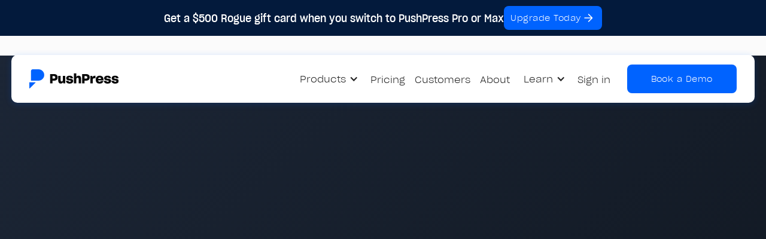

--- FILE ---
content_type: text/html
request_url: https://www.pushpress.com/taglist/buying-a-gym-9
body_size: 13684
content:
<!DOCTYPE html><!-- Last Published: Thu Jan 08 2026 15:28:56 GMT+0000 (Coordinated Universal Time) --><html data-wf-domain="www.pushpress.com" data-wf-page="6543411556602b82436faca6" data-wf-site="60359921321f8d5992691da6" lang="en" data-wf-collection="6543411556602b82436fad14" data-wf-item-slug="buying-a-gym-9"><head><meta charset="utf-8"/><title>Gym Management Articles Tagged:  buying a gym</title><meta content="PushPress gym management software helps you run a better gym - read our articles and blog posts with the tag: buying a gym" name="description"/><meta content="width=device-width, initial-scale=1" name="viewport"/><link href="https://cdn.prod.website-files.com/60359921321f8d5992691da6/css/pushpress-staging.shared.064b902ee.min.css" rel="stylesheet" type="text/css" integrity="sha384-BkuQLu0E1RNqbF8j+z7Y0KWbwBoFDhfCTeqX0euN+FOPuNUJ72z2cXS4JrpauI+7" crossorigin="anonymous"/><link href="https://fonts.googleapis.com" rel="preconnect"/><link href="https://fonts.gstatic.com" rel="preconnect" crossorigin="anonymous"/><script src="https://ajax.googleapis.com/ajax/libs/webfont/1.6.26/webfont.js" type="text/javascript"></script><script type="text/javascript">WebFont.load({  google: {    families: ["Montserrat:100,100italic,200,200italic,300,300italic,400,400italic,500,500italic,600,600italic,700,700italic,800,800italic,900,900italic","Exo:100,100italic,200,200italic,300,300italic,400,400italic,500,500italic,600,600italic,700,700italic,800,800italic,900,900italic"]  }});</script><script type="text/javascript">!function(o,c){var n=c.documentElement,t=" w-mod-";n.className+=t+"js",("ontouchstart"in o||o.DocumentTouch&&c instanceof DocumentTouch)&&(n.className+=t+"touch")}(window,document);</script><link href="https://cdn.prod.website-files.com/60359921321f8d5992691da6/63eacc3d08b2480ca711725a_PP-favicon.png" rel="shortcut icon" type="image/x-icon"/><link href="https://cdn.prod.website-files.com/60359921321f8d5992691da6/63eace35a1ab2dfc5560b4f0_PP-icon%20256x256.png" rel="apple-touch-icon"/><link href="https://www.pushpress.com/taglist/buying-a-gym-9" rel="canonical"/><script async="" src="https://www.googletagmanager.com/gtag/js?id=G-1VQ8DLSYB4"></script><script type="text/javascript">window.dataLayer = window.dataLayer || [];function gtag(){dataLayer.push(arguments);}gtag('set', 'developer_id.dZGVlNj', true);gtag('js', new Date());gtag('config', 'G-1VQ8DLSYB4', {'optimize_id': 'GTM-WW9WPRG'});</script><!-- Google Tag Manager -->
<script>(function(w,d,s,l,i){w[l]=w[l]||[];w[l].push({'gtm.start':
new Date().getTime(),event:'gtm.js'});var f=d.getElementsByTagName(s)[0],
j=d.createElement(s),dl=l!='dataLayer'?'&l='+l:'';j.async=true;j.src=
'https://www.googletagmanager.com/gtm.js?id='+i+dl;f.parentNode.insertBefore(j,f);
})(window,document,'script','dataLayer','GTM-WW9WPRG');</script>
<!-- End Google Tag Manager -->

<link rel="dns-prefetch" href="//assets.website-files.com">
<meta name="gymai-verification" content="0UaPMD7seynNSV1c128P5IKs3sZLZ61I"/>


<style>
  .blog-post-body ul, .blog-post-body ol { 
    padding-left:60px;
  }
  
  .blog-post-body h1, .blog-post-body h2, .blog-post-body h3 { 
    margin-bottom: 0.25rem;
  } 
</style>

<!--
<script>(function(a,s,y,n,c,h,i,d,e){s.className+=' '+y;h.start=1*new Date;
h.end=i=function(){s.className=s.className.replace(RegExp(' ?'+y),'')};
(a[n]=a[n]||[]).hide=h;setTimeout(function(){i();h.end=null},c);h.timeout=c;
})(window,document.documentElement,'async-hide','dataLayer',4000,
{'GTM-K58F8M2':true});</script>
-->

<!--schema markup-->
<script type="application/ld+json"> {
"@context": "https://schema.org",
"@type": "WebPage",
"about": [
{"@type": "Thing","name": "Athletic trainer","sameAs": "https://en.wikipedia.org/wiki/Athletic_trainer"},
{"@type": "Thing","name": "Strength and conditioning coach","sameAs": "https://en.wikipedia.org/wiki/Strength_and_conditioning_coach"},
{"@type": "Thing","name": "Physical fitness","sameAs": "https://en.wikipedia.org/wiki/Physical_fitness"},
{"@type": "Thing","name": "Aerobic exercise","sameAs": "https://en.wikipedia.org/wiki/Aerobic_exercise"},
{"@type": "Thing","name": "Physical training instructor","sameAs": "https://en.wikipedia.org/wiki/Physical_training_instructor"},
{"@type": "Thing","name": "Professional fitness coach","sameAs": "https://en.wikipedia.org/wiki/Professional_fitness_coach"},
{"@type": "Thing","name": "Weight training","sameAs": "https://en.wikipedia.org/wiki/Weight_training"},
{"@type": "Thing","name": "Gym","sameAs": "https://en.wikipedia.org/wiki/Gym"},
{"@type": "Thing","name": "Aerobic exercise","sameAs": "https://en.wikipedia.org/wiki/Aerobic_exercise"},
{"@type": "Thing","name": "Elliptical trainer","sameAs": "https://en.wikipedia.org/wiki/Elliptical_trainer"},
{"@type": "Thing","name": "Boxercise","sameAs": "https://en.wikipedia.org/wiki/Boxercise"},
{"@type": "Thing","name": "Martial arts","sameAs": "https://en.wikipedia.org/wiki/Martial_arts"},
{"@type": "Thing","name": "Yoga","sameAs": "https://en.wikipedia.org/wiki/Yoga"},
{"@type": "Thing","name": "Krav Maga","sameAs": "https://en.wikipedia.org/wiki/Krav_Maga"},
{"@type": "Thing","name": "Sports club","sameAs": "https://en.wikipedia.org/wiki/Sports_club"}
]
}
</script>


<!-- anti-flicker snippet (recommended)  -->
<style>.async-hide { opacity: 0 !important} </style>


<!-- Start VWO Async SmartCode -->
<link rel="preconnect" href="https://dev.visualwebsiteoptimizer.com" />
<script type='text/javascript' id='vwoCode'>
window._vwo_code || (function() {
var account_id=812684,
version=2.1,
settings_tolerance=2000,
hide_element='body',
hide_element_style = 'opacity:0 !important;filter:alpha(opacity=0) !important;background:none !important;transition:none !important;',
/* DO NOT EDIT BELOW THIS LINE */
f=false,w=window,d=document,v=d.querySelector('#vwoCode'),cK='_vwo_'+account_id+'_settings',cc={};try{var c=JSON.parse(localStorage.getItem('_vwo_'+account_id+'_config'));cc=c&&typeof c==='object'?c:{}}catch(e){}var stT=cc.stT==='session'?w.sessionStorage:w.localStorage;code={nonce:v&&v.nonce,library_tolerance:function(){return typeof library_tolerance!=='undefined'?library_tolerance:undefined},settings_tolerance:function(){return cc.sT||settings_tolerance},hide_element_style:function(){return'{'+(cc.hES||hide_element_style)+'}'},hide_element:function(){if(performance.getEntriesByName('first-contentful-paint')[0]){return''}return typeof cc.hE==='string'?cc.hE:hide_element},getVersion:function(){return version},finish:function(e){if(!f){f=true;var t=d.getElementById('_vis_opt_path_hides');if(t)t.parentNode.removeChild(t);if(e)(new Image).src='https://dev.visualwebsiteoptimizer.com/ee.gif?a='+account_id+e}},finished:function(){return f},addScript:function(e){var t=d.createElement('script');t.type='text/javascript';if(e.src){t.src=e.src}else{t.text=e.text}v&&t.setAttribute('nonce',v.nonce);d.getElementsByTagName('head')[0].appendChild(t)},load:function(e,t){var n=this.getSettings(),i=d.createElement('script'),r=this;t=t||{};if(n){i.textContent=n;d.getElementsByTagName('head')[0].appendChild(i);if(!w.VWO||VWO.caE){stT.removeItem(cK);r.load(e)}}else{var o=new XMLHttpRequest;o.open('GET',e,true);o.withCredentials=!t.dSC;o.responseType=t.responseType||'text';o.onload=function(){if(t.onloadCb){return t.onloadCb(o,e)}if(o.status===200||o.status===304){_vwo_code.addScript({text:o.responseText})}else{_vwo_code.finish('&e=loading_failure:'+e)}};o.onerror=function(){if(t.onerrorCb){return t.onerrorCb(e)}_vwo_code.finish('&e=loading_failure:'+e)};o.send()}},getSettings:function(){try{var e=stT.getItem(cK);if(!e){return}e=JSON.parse(e);if(Date.now()>e.e){stT.removeItem(cK);return}return e.s}catch(e){return}},init:function(){if(d.URL.indexOf('__vwo_disable__')>-1)return;var e=this.settings_tolerance();w._vwo_settings_timer=setTimeout(function(){_vwo_code.finish();stT.removeItem(cK)},e);var t;if(this.hide_element()!=='body'){t=d.createElement('style');var n=this.hide_element(),i=n?n+this.hide_element_style():'',r=d.getElementsByTagName('head')[0];t.setAttribute('id','_vis_opt_path_hides');v&&t.setAttribute('nonce',v.nonce);t.setAttribute('type','text/css');if(t.styleSheet)t.styleSheet.cssText=i;else t.appendChild(d.createTextNode(i));r.appendChild(t)}else{t=d.getElementsByTagName('head')[0];var i=d.createElement('div');i.style.cssText='z-index: 2147483647 !important;position: fixed !important;left: 0 !important;top: 0 !important;width: 100% !important;height: 100% !important;background: white !important;display: block !important;';i.setAttribute('id','_vis_opt_path_hides');i.classList.add('_vis_hide_layer');t.parentNode.insertBefore(i,t.nextSibling)}var o=window._vis_opt_url||d.URL,s='https://dev.visualwebsiteoptimizer.com/j.php?a='+account_id+'&u='+encodeURIComponent(o)+'&vn='+version;if(w.location.search.indexOf('_vwo_xhr')!==-1){this.addScript({src:s})}else{this.load(s+'&x=true')}}};w._vwo_code=code;code.init();})();
</script>
<!-- End VWO Async SmartCode -->

<script>
document.addEventListener('DOMContentLoaded', function () {
  // Collect all UTM and tracking parameters from the page URL
  const currentParams = new URLSearchParams(window.location.search);
  const utmParams = new URLSearchParams();

  currentParams.forEach((value, key) => {
    const lowerKey = key.toLowerCase();
    if (lowerKey.startsWith('utm_') || ['gclid','fbclid','msclkid','ttclid'].includes(lowerKey)) {
      utmParams.set(key, value);
    }
  });

  // Stop if there are no UTM parameters
  if (!utmParams.toString()) return;

  // Find the banner button by its ID
  const button = document.getElementById('claim-my-tech');
  if (!button || !button.href) return;

  try {
    const url = new URL(button.href, window.location.origin);
    // Append UTM parameters if they aren't already present
    utmParams.forEach((v, k) => {
      if (!url.searchParams.has(k)) url.searchParams.set(k, v);
    });
    button.href = url.toString();
  } catch (err) {
    console.error('Error updating UTM parameters on banner button:', err);
  }
});
</script></head><body><div data-collapse="medium" data-animation="over-left" data-duration="400" data-easing="ease" data-easing2="ease" role="banner" class="navbar-5 w-nav"><div class="w-embed"><style>
.w-dyn-list {
width: 100%;
}
.w-overlay { z-index: 9999; }
</style></div><div data-w-id="b4f01e66-6bd2-af5f-6af7-d0edcfd1e2b7" class="scroll-pixel"></div><div data-w-id="d22a89c6-2c43-5d98-6496-b4df894b19b2" class="div-block-286"><div class="w-dyn-list"><div role="list" class="w-dyn-items"><div role="listitem" class="w-dyn-item"><div data-w-id="d22a89c6-2c43-5d98-6496-b4df894b19b6" class="notice"><div class="text-block-88">Get a $500 Rogue gift card when you switch to PushPress Pro or Max</div><a id="claim-my-tech" href="https://get.pushpress.com/offer/gym-build-bonus" target="_blank" class="button is-small is-at-noticebar w-inline-block"><div class="text-block-89">Upgrade Today</div><img src="https://cdn.prod.website-files.com/60359921321f8d5992691da6/64f94135863e99653623340e_Icon%20right.svg" loading="lazy" width="24" alt="right arrow" class="cta-icon"/></a></div></div></div></div></div><div class="w-layout-hflex flex-block-19"><div class="global-navbar_wrapper-v2"><div class="global-navbar_container"><a href="/" class="brand-4 w-nav-brand"><img src="https://cdn.prod.website-files.com/60359921321f8d5992691da6/63ea72e8baba77efec4ff713_pp-logo-primary.svg" width="Auto" height="44" alt="" class="global-navbar_logo"/></a><nav role="navigation" class="navbar-block w-nav-menu"><div class="close-menu w-nav-button"></div><div class="navlinks-wrapper-mobile"><div class="dropdown-nav-mobile main"><img src="https://cdn.prod.website-files.com/60359921321f8d5992691da6/63eaa47f1754e40385fa431f_pp-primary.png" loading="lazy" sizes="(max-width: 991px) 100vw, 203.1640625px" height="44" alt="" srcset="https://cdn.prod.website-files.com/60359921321f8d5992691da6/63eaa47f1754e40385fa431f_pp-primary-p-500.png 500w, https://cdn.prod.website-files.com/60359921321f8d5992691da6/63eaa47f1754e40385fa431f_pp-primary-p-800.png 800w, https://cdn.prod.website-files.com/60359921321f8d5992691da6/63eaa47f1754e40385fa431f_pp-primary-p-1080.png 1080w, https://cdn.prod.website-files.com/60359921321f8d5992691da6/63eaa47f1754e40385fa431f_pp-primary-p-1600.png 1600w, https://cdn.prod.website-files.com/60359921321f8d5992691da6/63eaa47f1754e40385fa431f_pp-primary.png 2318w" class="dropdown-logo"/><div class="close-menu inner main general w-nav-button"><div class="html-embed-11 aligned-left w-embed"><svg width="18" height="18" viewBox="0 0 18 18" fill="none" xmlns="http://www.w3.org/2000/svg">
<path d="M17 1L1 17M17 17L1 1L17 17Z" stroke="#161E2A" stroke-width="2"/>
</svg></div></div></div><div data-hover="false" data-delay="0" class="navbar-link navbar-dropdown w-dropdown"><div class="global-navbar_dropdown w-dropdown-toggle"><div class="global-navbar_arrow-down w-icon-dropdown-toggle"></div><div>Products</div></div><nav class="dropdown-list-5 w-dropdown-list"><div class="menu-wrapper"><div class="w-embed w-script"><script src="https://ajax.googleapis.com/ajax/libs/jquery/3.5.1/jquery.min.js"></script>
<script>

$(document).ready(function(){
  $(".inner-dropdown__hide").click(function(){
  $(".dropdown-list-5, .dropdown-toggle-5").removeClass("w--open");
  $(".navbar-dropdown").attr("style", "");
    $(".dropdown-toggle-5").attr("aria-expanded", "false");
  });
});

</script></div><div class="navbar-prouct-container main"><div class="navbar-product-block platform"><h4 class="navbar-heading">platform</h4><div class="navbar-link-block core"><a href="/products/core" class="linkblock-nav is-main w-inline-block"><img loading="lazy" height="35" alt="" src="https://cdn.prod.website-files.com/60359921321f8d5992691da6/63eaa47c78b2a0860f013565_pp-logo-core.svg" class="image-159"/><div class="navbar-text-block"><p class="navbar-paragraph">Gym management software that scales as you grow your gym or studio</p></div></a></div><div class="navbar-dropdown-link"><a href="/landing/ai-gym-management-software">Learn about PushPress AI</a></div><div class="w-layout-vflex flex-block-55"><h4 class="navbar-heading no-margin">Business Type</h4><div class="div-block-298"><a href="/fitness-business-software/crossfit" class="link-block-21 w-inline-block"><img loading="lazy" src="https://cdn.prod.website-files.com/60359921321f8d5992691da6/684760b08d2d8ff173e3912e_Tag%20(15).svg" alt="" class="image-239"/><div>CrossFit</div></a><a href="/fitness-business-software/martial-arts" class="link-block-21 w-inline-block"><img loading="lazy" src="https://cdn.prod.website-files.com/60359921321f8d5992691da6/684760b023d6b104456b1dda_Tag%20(16).svg" alt="" class="image-239"/><div>Martial Arts</div></a><a href="/fitness-business-software/strength-conditioning" class="link-block-21 w-inline-block"><img loading="lazy" src="https://cdn.prod.website-files.com/60359921321f8d5992691da6/690ac64d71c0aca00fe7b896_icon-kettlebell.svg" alt="" class="image-239"/><div>Strength &amp; Conditioning</div></a><a href="/fitness-business-software/small-group-classes" class="link-block-21 w-inline-block"><img loading="lazy" src="https://cdn.prod.website-files.com/60359921321f8d5992691da6/690ac825c937545d01dbcb57_icon-lunge.svg" alt="" class="image-239"/><div>Small Group Classes</div></a><a href="/fitness-business-software/personal-training" class="link-block-21 w-inline-block"><img loading="lazy" src="https://cdn.prod.website-files.com/60359921321f8d5992691da6/690ac7534fed8a74b374dd31_icon-clipboard.svg" alt="" class="image-239"/><div>Personal Training</div></a><a href="/fitness-business-software/speed-school" class="link-block-21 w-inline-block"><img width="100" loading="lazy" alt="" src="https://cdn.prod.website-files.com/60359921321f8d5992691da6/690ac85dca1b4697854976d5_icon-treadmill.svg" class="image-239"/><div>Speed School</div></a><a href="/fitness-business-software/sports-performance" class="link-block-21 w-inline-block"><img loading="lazy" src="https://cdn.prod.website-files.com/60359921321f8d5992691da6/690ac6b8f07efe637216bbd0_icon-football.svg" alt="" class="image-239"/><div>Sports Performance</div></a></div></div></div><div class="navbar-product-block addons"><div class="div-block-299"><h4 class="navbar-heading">Add-on Products</h4></div><div class="navbar-product-container addons"><a href="/products/grow-1" class="navbar-link-block addon w-inline-block"><img loading="lazy" height="35" alt="" src="https://cdn.prod.website-files.com/60359921321f8d5992691da6/63eaa47c3821af52cc7e4a0d_pp-logo-grow.svg"/><div class="navbar-text-block"><p class="navbar-paragraph">A system to automate your lead engagement and convert more leads into paying clients</p></div></a><a href="/products/train" class="navbar-link-block addon w-inline-block"><img width="Auto" height="35" alt="" src="https://cdn.prod.website-files.com/60359921321f8d5992691da6/63eaa47e5f3cc65290f41b8b_pp-logo-train.png" loading="lazy" srcset="https://cdn.prod.website-files.com/60359921321f8d5992691da6/63eaa47e5f3cc65290f41b8b_pp-logo-train-p-500.png 500w, https://cdn.prod.website-files.com/60359921321f8d5992691da6/63eaa47e5f3cc65290f41b8b_pp-logo-train-p-800.png 800w, https://cdn.prod.website-files.com/60359921321f8d5992691da6/63eaa47e5f3cc65290f41b8b_pp-logo-train-p-1080.png 1080w, https://cdn.prod.website-files.com/60359921321f8d5992691da6/63eaa47e5f3cc65290f41b8b_pp-logo-train.png 1762w" sizes="100vw"/><div class="navbar-text-block"><p class="navbar-paragraph">The only workout tracking system your gym needs</p></div></a><a href="/products/branded-member-app" class="navbar-link-block addon w-inline-block"><img sizes="100vw" height="35" alt="" src="https://cdn.prod.website-files.com/60359921321f8d5992691da6/63eaa47fb1e1922040eb83d0_pp-logo-branded%20app.png" loading="lazy" srcset="https://cdn.prod.website-files.com/60359921321f8d5992691da6/63eaa47fb1e1922040eb83d0_pp-logo-branded%20app-p-500.png 500w, https://cdn.prod.website-files.com/60359921321f8d5992691da6/63eaa47fb1e1922040eb83d0_pp-logo-branded%20app-p-800.png 800w, https://cdn.prod.website-files.com/60359921321f8d5992691da6/63eaa47fb1e1922040eb83d0_pp-logo-branded%20app-p-1080.png 1080w, https://cdn.prod.website-files.com/60359921321f8d5992691da6/63eaa47fb1e1922040eb83d0_pp-logo-branded%20app.png 1838w"/><div class="navbar-text-block"><p class="navbar-paragraph">A fully built out app for your clients to use with your branding on it</p></div></a><a href="https://insurance.pushpress.com/?utm_source=pushpress&amp;utm_medium=ppwebsite&amp;utm_campaign=ga-rollout" class="navbar-link-block addon w-inline-block"><img width="124" height="35" alt="" src="https://cdn.prod.website-files.com/60359921321f8d5992691da6/663acfb837fad73e8ee3a7b0_pp-logo-insurance.png" loading="lazy" srcset="https://cdn.prod.website-files.com/60359921321f8d5992691da6/663acfb837fad73e8ee3a7b0_pp-logo-insurance-p-500.png 500w, https://cdn.prod.website-files.com/60359921321f8d5992691da6/663acfb837fad73e8ee3a7b0_pp-logo-insurance.png 565w" sizes="100vw"/><div class="navbar-text-block"><p class="navbar-paragraph">Cost-effective, flexible insurance options, adapted to protect your unique gym</p></div></a></div></div><div class="navbar-product-block integrations"><div class="div-block-299"><h4 class="navbar-heading">Integrations</h4></div><div class="navbar-product-container"><div class="navbar-integration-wrapper"><a href="/integrations" class="link-block-6 w-inline-block"><div class="navbar-integration-block"><img loading="lazy" src="https://cdn.prod.website-files.com/60359921321f8d5992691da6/6082ad2ad01a284e815ab0c4_Rectangle%205.png" alt="" class="integration-logo"/><p class="integration-name">MailChimp</p></div><div class="navbar-integration-block"><img loading="lazy" src="https://cdn.prod.website-files.com/60359921321f8d5992691da6/6082ad2690140a075de3efd6_Rectangle%206.png" alt="" class="integration-logo"/><p class="integration-name">Slack</p></div><div class="navbar-integration-block"><img loading="lazy" src="https://cdn.prod.website-files.com/60359921321f8d5992691da6/6082ad26d01a284abb5ab0c3_Rectangle%207.png" alt="" class="integration-logo"/><p class="integration-name">Stripe</p></div><div class="navbar-integration-block"><img loading="lazy" src="https://cdn.prod.website-files.com/60359921321f8d5992691da6/6082ad254844849252c86afb_Rectangle%208.png" alt="" class="integration-logo"/><p class="integration-name">Facebook Ads</p></div><div class="navbar-integration-block"><img loading="lazy" src="https://cdn.prod.website-files.com/60359921321f8d5992691da6/6082ad0ba40b3b5e470f7403_GA.png" alt="Google Analytics" class="integration-logo"/><p class="integration-name">Google Analytics</p></div><div class="navbar-integration-block"><img loading="lazy" src="https://cdn.prod.website-files.com/60359921321f8d5992691da6/6082ad265ebc5072dfc94c93_Rectangle%2010.png" alt="" class="integration-logo"/><p class="integration-name">Zapier</p></div><div class="navbar-integration-block"><img loading="lazy" src="https://cdn.prod.website-files.com/60359921321f8d5992691da6/6082ad0c0760018e5ab63347_Group%201009.png" alt="PushPress is award winning gym management software" class="integration-logo"/><p class="integration-name">Nutrition</p></div><div class="navbar-dropdown-link integration">And More</div></a></div></div></div></div><div class="navbar-prouct-container-mobile"><div class="dropdown-nav-mobile"><div class="html-embed-10 w-embed"><div class="inner-dropdown__hide">
<svg width="10" height="16" viewBox="0 0 10 16" fill="none" xmlns="http://www.w3.org/2000/svg">
<path d="M9 1L2 8L9 15" stroke="#161E2A" stroke-width="2"/>
</svg>
</div></div><div class="dropdown-heading">Products</div><div class="close-menu inner w-nav-button"><div class="html-embed-11 w-embed"><svg width="18" height="18" viewBox="0 0 18 18" fill="none" xmlns="http://www.w3.org/2000/svg">
<path d="M17 1L1 17M17 17L1 1L17 17Z" stroke="#161E2A" stroke-width="2"/>
</svg></div></div></div><div class="navbar-product-block platform"><div class="navbar-product-heading-block"><h4 class="navbar-heading mobile">PushPress Platform</h4><div class="div-block-145"></div></div><a href="/products/core" class="navbar-link-block core mobile w-inline-block"><div class="navbar-text-block mobile"><div class="navbar-product-heading-block"><h4 class="navbar-learn-heading">Core</h4><div class="w-embed"><svg width="8" height="12" viewBox="0 0 8 12" fill="none" xmlns="http://www.w3.org/2000/svg">
<path d="M1 1L6 6L1 11" stroke="#0063FF" stroke-width="2"/>
</svg></div></div><p class="navbar-paragraph mobile">Gym management software built exclusively for your gym or studio.</p></div></a><div class="navbar-dropdown-link"><a href="/landing/ai-gym-management-software">Learn about PushPress AI</a></div></div><div class="navbar-product-block platform"><div class="navbar-product-heading-block"><h4 class="navbar-heading mobile">Business Type</h4><div class="div-block-145"></div></div><div class="div-block-298"><a href="/fitness-business-software/crossfit" class="link-block-21 w-inline-block"><img loading="lazy" src="https://cdn.prod.website-files.com/60359921321f8d5992691da6/684760b08d2d8ff173e3912e_Tag%20(15).svg" alt="" class="image-239"/><div>CrossFit</div></a><a href="/fitness-business-software/martial-arts" class="link-block-21 w-inline-block"><img loading="lazy" src="https://cdn.prod.website-files.com/60359921321f8d5992691da6/684760b023d6b104456b1dda_Tag%20(16).svg" alt="" class="image-239"/><div>Martial Arts</div></a><a href="/fitness-business-software/strength-conditioning" class="link-block-21 w-inline-block"><img loading="lazy" src="https://cdn.prod.website-files.com/60359921321f8d5992691da6/690ac64d71c0aca00fe7b896_icon-kettlebell.svg" alt="" class="image-239"/><div>Strength &amp; Conditioning</div></a><a href="/fitness-business-software/small-group-classes" class="link-block-21 w-inline-block"><img loading="lazy" src="https://cdn.prod.website-files.com/60359921321f8d5992691da6/690ac825c937545d01dbcb57_icon-lunge.svg" alt="" class="image-239"/><div>Small Group Classes</div></a><a href="/fitness-business-software/personal-training" class="link-block-21 w-inline-block"><img loading="lazy" src="https://cdn.prod.website-files.com/60359921321f8d5992691da6/690ac7534fed8a74b374dd31_icon-clipboard.svg" alt="" class="image-239"/><div>Personal Training</div></a><a href="/fitness-business-software/speed-school" class="link-block-21 w-inline-block"><img width="100" loading="lazy" alt="" src="https://cdn.prod.website-files.com/60359921321f8d5992691da6/690ac85dca1b4697854976d5_icon-treadmill.svg" class="image-239"/><div>Speed School</div></a><a href="/fitness-business-software/sports-performance" class="link-block-21 w-inline-block"><img loading="lazy" src="https://cdn.prod.website-files.com/60359921321f8d5992691da6/690ac6b8f07efe637216bbd0_icon-football.svg" alt="" class="image-239"/><div>Sports Performance</div></a></div></div><div class="navbar-product-block platform"><div class="navbar-product-heading-block"><h4 class="navbar-heading mobile">Add-on Products</h4><div class="div-block-145"></div></div><a href="/products/grow-1" class="navbar-link-block core mobile w-inline-block"><div class="navbar-text-block mobile"><div class="navbar-product-heading-block"><h4 class="navbar-learn-heading">Grow</h4><div class="w-embed"><svg width="8" height="12" viewBox="0 0 8 12" fill="none" xmlns="http://www.w3.org/2000/svg">
<path d="M1 1L6 6L1 11" stroke="#0063FF" stroke-width="2"/>
</svg></div></div><p class="navbar-paragraph mobile">Automate your lead engagement and convert more leads into paying clients</p></div></a><a href="/products/branded-member-app" class="navbar-link-block core mobile last w-inline-block"><div class="navbar-text-block mobile"><div class="navbar-product-heading-block"><h4 class="navbar-learn-heading">Branded App</h4><div class="w-embed"><svg width="8" height="12" viewBox="0 0 8 12" fill="none" xmlns="http://www.w3.org/2000/svg">
<path d="M1 1L6 6L1 11" stroke="#0063FF" stroke-width="2"/>
</svg></div></div><p class="navbar-paragraph mobile">A fully built out app for your clients to use with your branding on it</p></div></a><a href="/products/train" class="navbar-link-block core mobile last w-inline-block"><div class="navbar-text-block mobile"><div class="navbar-product-heading-block"><h4 class="navbar-learn-heading">Train</h4><div class="w-embed"><svg width="8" height="12" viewBox="0 0 8 12" fill="none" xmlns="http://www.w3.org/2000/svg">
<path d="M1 1L6 6L1 11" stroke="#0063FF" stroke-width="2"/>
</svg></div></div><p class="navbar-paragraph mobile">The only workout tracking system your gym needs</p></div></a><a href="https://insurance.pushpress.com/?utm_source=pushpress&amp;utm_medium=ppwebsite&amp;utm_campaign=ga-rollout" class="navbar-link-block core mobile w-inline-block"><div class="navbar-text-block mobile"><div class="navbar-product-heading-block"><h4 class="navbar-learn-heading">Insurance</h4><div class="w-embed"><svg width="8" height="12" viewBox="0 0 8 12" fill="none" xmlns="http://www.w3.org/2000/svg">
<path d="M1 1L6 6L1 11" stroke="#0063FF" stroke-width="2"/>
</svg></div></div><p class="navbar-paragraph mobile">Cost-effective, flexible insurance options, adapted to protect your unique gym.</p></div></a></div><div class="navbar-product-block integrations"><div class="navbar-product-heading-block"><h4 class="navbar-heading mobile">Integrations</h4><div class="div-block-145"></div></div><div class="navbar-link-block core mobile last"><div class="navbar-text-block mobile"><a href="/integrations" class="navbar-product-heading-block w-inline-block"><div class="flexbox"><img loading="lazy" src="https://cdn.prod.website-files.com/60359921321f8d5992691da6/6082af524844842835c8817f_Group%201011.png" alt="" class="integration-logos-img"/><div class="navbar-paragraph mobile">+22</div></div><div class="w-embed"><svg width="8" height="12" viewBox="0 0 8 12" fill="none" xmlns="http://www.w3.org/2000/svg">
<path d="M1 1L6 6L1 11" stroke="#0063FF" stroke-width="2"/>
</svg></div></a></div></div></div></div></div></nav></div><a href="/pricing" class="global-navbar_link w-nav-link">Pricing</a><a href="/customers" class="global-navbar_link w-nav-link">Customers</a><a href="/about" class="global-navbar_link w-nav-link">About</a><div data-hover="false" data-delay="0" class="navbar-link navbar-dropdown w-dropdown"><div class="global-navbar_dropdown w-dropdown-toggle"><div class="global-navbar_arrow-down w-icon-dropdown-toggle"></div><div>Learn</div></div><nav class="dropdown-list-5-copy w-dropdown-list"><div class="menu-wrapper is-learn"><div class="navbar-prouct-container"><div id="w-node-cb064b21-44cd-3e86-d683-d97b8b8b181a-5fa6a176" class="navbar-product-block learn"><h4 class="navbar-heading no-margin">Insights</h4><div class="navbar-product-container learn-v2"><div id="w-node-_1ab84d71-c905-92f3-2431-ac1aca13ccae-5fa6a176" class="div-block-302"><a href="/blog" class="navbar-learn-block w-inline-block"><img src="https://cdn.prod.website-files.com/60359921321f8d5992691da6/6865b2db227123c6f6496683_pen-tool-02.svg" loading="lazy" width="24" alt=""/><div class="navbar-text-block learn"><h5 class="headingsmall text-color-black is--text-size-18px margin-0">Business of Fitness Blog</h5><p class="navbar-paragraph">Learn about trends, best practices, case studies, tips and more!</p></div></a><a href="/starting-a-gym" class="navbar-learn-block w-inline-block"><img src="https://cdn.prod.website-files.com/60359921321f8d5992691da6/6865b82401115b87767aaf5e_icon-starting-agym.svg" loading="lazy" width="24" alt=""/><div class="navbar-text-block learn"><h5 class="headingsmall text-color-black is--text-size-18px margin-0">Starting a Gym</h5><p class="navbar-paragraph">Launch your fitness business with confidence</p></div></a></div><div class="div-block-302"><a href="/podcast" class="navbar-learn-block w-inline-block"><img src="https://cdn.prod.website-files.com/60359921321f8d5992691da6/6865b6741a1784386cf4fe65_Icon%20Left%20(1).svg" loading="lazy" width="24" alt=""/><div class="navbar-text-block learn"><h5 class="headingsmall text-color-black is--text-size-18px margin-0">The PushPress Podcast</h5><p class="navbar-paragraph">Dodge bad advice, crush the competition, and make money doing what you love</p></div></a><a href="/events" class="navbar-learn-block w-inline-block"><img src="https://cdn.prod.website-files.com/60359921321f8d5992691da6/6865b8b8068654436ad74ef1_icon-calendar.svg" loading="lazy" width="24" alt=""/><div class="navbar-text-block learn"><h5 class="headingsmall text-color-black is--text-size-18px margin-0">Events &amp; Appearances</h5><p class="navbar-paragraph">See where we’re heading next and come connect with our team.</p></div></a></div><div id="w-node-cf0d4426-0728-749f-0094-49c8cbd98886-5fa6a176" class="div-block-321"><h4 class="navbar-heading no-margin">Partners</h4><div class="div-block-320"><a href="/partners/partners-list" class="navbar-learn-block w-inline-block"><img src="https://cdn.prod.website-files.com/60359921321f8d5992691da6/68cb89d4b92928da95a75e25_wand-2.svg" loading="lazy" width="24" alt=""/><div class="navbar-text-block learn"><h5 class="headingsmall text-color-black is--text-size-18px margin-0">Programming Partners</h5><p class="navbar-paragraph">Trusted workouts, built into PushPress</p></div></a><div id="w-node-cd9ff2d1-4bae-75a3-e7cd-aa7cd6883f3e-5fa6a176" class="collection-list-wrapper-14 w-dyn-list"><div role="list" class="collection-list-19 w-dyn-items"><div role="listitem" class="w-dyn-item"><a href="https://www.pushpress.com/partners/invictus" class="partner-logo w-inline-block"><img src="https://cdn.prod.website-files.com/60359921321f8d62cd691da7/68cb8bc443829211fbb84415_Social%20Proof%20Logos%20-%20Train%20Partners%20(5).svg" loading="lazy" alt=""/></a></div><div role="listitem" class="w-dyn-item"><a href="https://www.pushpress.com/partners/beyond-strength-endurance" class="partner-logo w-inline-block"><img src="https://cdn.prod.website-files.com/60359921321f8d62cd691da7/68cb8b5c84262aadf1b6737f_Social%20Proof%20Logos%20-%20Train%20Partners%20(2).svg" loading="lazy" alt=""/></a></div><div role="listitem" class="w-dyn-item"><a href="https://www.pushpress.com/partners/hwpo" class="partner-logo w-inline-block"><img src="https://cdn.prod.website-files.com/60359921321f8d62cd691da7/68cb8b44dbd0700a0d2e8dcb_Social%20Proof%20Logos%20-%20Train%20Partners%20(1).svg" loading="lazy" alt=""/></a></div><div role="listitem" class="w-dyn-item"><a href="https://www.pushpress.com/partners/crossfit-affiliate-programming-x-train-by-pushpress" class="partner-logo w-inline-block"><img src="https://cdn.prod.website-files.com/60359921321f8d62cd691da7/696035cdf47910681c4efc3e_68cb8bfdba523cfe539f2a84_Social%20Proof%20Logos%20-%20Train%20Partners%20(7).svg" loading="lazy" alt=""/></a></div><div role="listitem" class="w-dyn-item"><a href="https://www.pushpress.com/partners/parkcityfit" class="partner-logo w-inline-block"><img src="https://cdn.prod.website-files.com/60359921321f8d62cd691da7/68cb8be4bf51a953f6a13276_Social%20Proof%20Logos%20-%20Train%20Partners%20(6).svg" loading="lazy" alt=""/></a></div><div role="listitem" class="w-dyn-item"><a href="https://www.pushpress.com/partners/mayhem" class="partner-logo w-inline-block"><img src="https://cdn.prod.website-files.com/60359921321f8d62cd691da7/696035dc4b52a6fac8c1c014_Heading.png" loading="lazy" alt=""/></a></div><div role="listitem" class="w-dyn-item"><a href="https://www.pushpress.com/partners/prvn" class="partner-logo w-inline-block"><img src="https://cdn.prod.website-files.com/60359921321f8d62cd691da7/68cb8b2c010fdd01456aafad_Social%20Proof%20Logos%20-%20Train%20Partners.svg" loading="lazy" alt=""/></a></div><div role="listitem" class="w-dyn-item"><a href="https://www.pushpress.com/partners/ncfit" class="partner-logo w-inline-block"><img src="https://cdn.prod.website-files.com/60359921321f8d62cd691da7/68cb8b6e5a2a960410dc121e_Social%20Proof%20Logos%20-%20Train%20Partners%20(3).svg" loading="lazy" alt=""/></a></div></div></div></div></div></div></div><div id="w-node-cb064b21-44cd-3e86-d683-d97b8b8b182c-5fa6a176" class="navbar-product-block learn right"><h4 class="navbar-heading no-margin">Learning Center</h4><div class="div-block-302"><a href="https://www.facebook.com/groups/PushPressUsers" target="_blank" class="navbar-learn-block w-inline-block"><img src="https://cdn.prod.website-files.com/60359921321f8d5992691da6/68cb8ff484e60d89545c6044_Icon%20Left%20(3).svg" loading="lazy" alt=""/><div class="navbar-text-block learn"><h5 class="headingsmall text-color-black is--text-size-18px margin-0">PushPress Community</h5><p class="navbar-paragraph">Your fitness business network</p></div></a><a href="https://www.pushpress.com/events?eventType_contain=Webinar" target="_blank" class="navbar-learn-block w-inline-block"><img src="https://cdn.prod.website-files.com/60359921321f8d5992691da6/68cb901ef1bfba9f9d52ab88_Icon%20Left%20(4).svg" loading="lazy" alt=""/><div class="navbar-text-block learn"><h5 class="headingsmall text-color-black is--text-size-18px margin-0">Webinars</h5><p class="navbar-paragraph">Learn from our experts</p></div></a><a href="https://updates.pushpress.com/" target="_blank" class="navbar-learn-block w-inline-block"><img src="https://cdn.prod.website-files.com/60359921321f8d5992691da6/6865bd08721f1ff217db7b68_file.svg" loading="lazy" alt=""/><div class="navbar-text-block learn"><h5 class="headingsmall text-color-black is--text-size-18px margin-0">What&#x27;s New in PushPress</h5><p class="navbar-paragraph">We constantly improve our software, see what we have just worked on</p></div></a><a href="https://help.pushpress.com/" target="_blank" class="navbar-learn-block w-inline-block"><img src="https://cdn.prod.website-files.com/60359921321f8d5992691da6/6865bd2e82b9a968346917bb_icon-kb.svg" loading="lazy" width="24" alt=""/><div class="navbar-text-block learn"><h5 class="headingsmall text-color-black is--text-size-18px margin-0">Self-Serve Product Help</h5><p class="navbar-paragraph">Help docs for the PushPress Ecosystem of Products</p></div></a></div></div></div><div class="navbar-learn-container-mobile"><div class="w-embed w-script"><script src="https://ajax.googleapis.com/ajax/libs/jquery/3.5.1/jquery.min.js"></script>
<script>

$(document).ready(function(){
  $(".inner-dropdown__hide").click(function(){
  $(".dropdown-list-5-copy, .dropdown-toggle-5").removeClass("w--open");
  $(".navbar-dropdown").attr("style", "");
    $(".dropdown-toggle-5").attr("aria-expanded", "false");
  });
});

</script></div><div class="dropdown-nav-mobile"><div class="html-embed-10 w-embed"><div class="inner-dropdown__hide">
<svg width="10" height="16" viewBox="0 0 10 16" fill="none" xmlns="http://www.w3.org/2000/svg">
<path d="M9 1L2 8L9 15" stroke="#161E2A" stroke-width="2"/>
</svg>
</div></div><div class="dropdown-heading">Learn</div><div class="close-menu inner w-nav-button"><div class="html-embed-11 w-embed"><svg width="18" height="18" viewBox="0 0 18 18" fill="none" xmlns="http://www.w3.org/2000/svg">
<path d="M17 1L1 17M17 17L1 1L17 17Z" stroke="#161E2A" stroke-width="2"/>
</svg></div></div></div><div class="navbar-product-block platform"><div class="navbar-product-heading-block"><h4 class="navbar-heading mobile">Industry Info</h4><div class="div-block-145"></div></div><div class="navbar-link-block learn"><a href="/blog" class="navbar-text-block mobile learn w-inline-block"><div class="navbar-product-heading-block"><h4 class="navbar-learn-heading">Business of Fitness Blog</h4><div class="w-embed"><svg width="8" height="12" viewBox="0 0 8 12" fill="none" xmlns="http://www.w3.org/2000/svg">
<path d="M1 1L6 6L1 11" stroke="#0063FF" stroke-width="2"/>
</svg></div></div></a><a href="/starting-a-gym" class="navbar-text-block mobile learn w-inline-block"><div class="navbar-product-heading-block"><h4 class="navbar-learn-heading">Starting a Gym</h4><div class="w-embed"><svg width="8" height="12" viewBox="0 0 8 12" fill="none" xmlns="http://www.w3.org/2000/svg">
<path d="M1 1L6 6L1 11" stroke="#0063FF" stroke-width="2"/>
</svg></div></div></a><a href="/podcast" class="navbar-text-block mobile learn w-inline-block"><div class="navbar-product-heading-block"><h4 class="navbar-learn-heading">The PushPress Podcast</h4><div class="w-embed"><svg width="8" height="12" viewBox="0 0 8 12" fill="none" xmlns="http://www.w3.org/2000/svg">
<path d="M1 1L6 6L1 11" stroke="#0063FF" stroke-width="2"/>
</svg></div></div></a><a href="/events" class="navbar-text-block mobile learn w-inline-block"><div class="navbar-product-heading-block"><h4 class="navbar-learn-heading">Events &amp; Appearances</h4><div class="w-embed"><svg width="8" height="12" viewBox="0 0 8 12" fill="none" xmlns="http://www.w3.org/2000/svg">
<path d="M1 1L6 6L1 11" stroke="#0063FF" stroke-width="2"/>
</svg></div></div></a></div></div><div class="navbar-product-block platform"><div class="navbar-product-heading-block"><h4 class="navbar-heading mobile">Product Info</h4><div class="div-block-145"></div></div><div class="navbar-link-block learn"><a href="https://www.facebook.com/groups/PushPressUsers" class="navbar-text-block mobile learn w-inline-block"><div class="navbar-product-heading-block"><h4 class="navbar-learn-heading">PushPress Community</h4><div class="w-embed"><svg width="8" height="12" viewBox="0 0 8 12" fill="none" xmlns="http://www.w3.org/2000/svg">
<path d="M1 1L6 6L1 11" stroke="#0063FF" stroke-width="2"/>
</svg></div></div></a><a href="https://www.pushpress.com/events?eventType_contain=Webinar" class="navbar-text-block mobile learn w-inline-block"><div class="navbar-product-heading-block"><h4 class="navbar-learn-heading">Webinars</h4><div class="w-embed"><svg width="8" height="12" viewBox="0 0 8 12" fill="none" xmlns="http://www.w3.org/2000/svg">
<path d="M1 1L6 6L1 11" stroke="#0063FF" stroke-width="2"/>
</svg></div></div></a><a href="https://updates.pushpress.com" class="navbar-text-block mobile learn w-inline-block"><div class="navbar-product-heading-block"><h4 class="navbar-learn-heading">What’s New in PushPress</h4><div class="w-embed"><svg width="8" height="12" viewBox="0 0 8 12" fill="none" xmlns="http://www.w3.org/2000/svg">
<path d="M1 1L6 6L1 11" stroke="#0063FF" stroke-width="2"/>
</svg></div></div></a><a href="https://help.pushpress.com/" class="navbar-text-block mobile learn w-inline-block"><div class="navbar-product-heading-block"><h4 class="navbar-learn-heading">Self-Serve Product Help</h4><div class="w-embed"><svg width="8" height="12" viewBox="0 0 8 12" fill="none" xmlns="http://www.w3.org/2000/svg">
<path d="M1 1L6 6L1 11" stroke="#0063FF" stroke-width="2"/>
</svg></div></div></a></div></div><div class="navbar-product-block platform"><div class="navbar-product-heading-block"><h4 class="navbar-heading mobile">Partners</h4><div class="div-block-145"></div></div><div class="navbar-link-block learn"><a href="https://www.pushpress.com/partners/partners-list" class="navbar-text-block mobile learn w-inline-block"><div class="navbar-product-heading-block"><h4 class="navbar-learn-heading">Programming Partners</h4><div class="w-embed"><svg width="8" height="12" viewBox="0 0 8 12" fill="none" xmlns="http://www.w3.org/2000/svg">
<path d="M1 1L6 6L1 11" stroke="#0063FF" stroke-width="2"/>
</svg></div></div></a></div></div></div></div></nav></div><a href="https://app.pushpress.com/login" class="global-navbar_link w-nav-link">Sign in</a><div class="div-block-252"><a href="https://signup.pushpress.com/signup" class="button is-small w-button">Book a Demo</a></div></div></nav><div class="menu-button-9 w-nav-button"><div class="icon-15 w-icon-nav-menu"></div></div></div></div></div></div><div id="luxy" class="main-wrapper"><div class="blog-hero-section"><div class="blog-hero-container"><div data-w-id="4d2ba391-3e38-3d06-d2ec-3a141180dde1" style="opacity:0" class="blog-hero-tagline">Gym Management Blog</div><h1 data-w-id="4d2ba391-3e38-3d06-d2ec-3a141180dde3" style="opacity:0" class="blog-hero-heading"> The Business of Fitness Blog</h1><div data-w-id="4d2ba391-3e38-3d06-d2ec-3a141180dde5" style="opacity:0" class="blog-hero-subtext">Learn about the business of fitness in the PushPress Gym Management blog. Trends, best practices, case studies, tips and more!</div></div></div><div class="blog-cards-section"><div class="fitness-blog-cards-wrapper"><div class="fitness-blog-collection-list-wrapper w-dyn-list"><div role="navigation" aria-label="List" class="w-pagination-wrapper pagination top"><div class="div-block-111"><div class="div-block-112"></div></div></div><div class="w-dyn-empty"><div>No items found.</div></div><div role="navigation" aria-label="List" class="w-pagination-wrapper pagination"><div class="div-block-111"><div class="div-block-112"></div></div><form action="/search" class="search w-form"><input class="search-input w-input" maxlength="256" name="query" placeholder="Search…" type="search" id="search" required=""/><input type="submit" class="search-button w-button" value="Search"/></form></div></div></div></div><div data-w-id="0b28d71a-f57b-53c0-4639-e401e8cd827d" style="opacity:0" class="fitness-blog-cta-section"><div class="blog-cta-wrapper"><div class="blog-cta-text"><div class="margin-box bottom-30"><h2>Follow along and build a better gym with us</h2></div><div class="blue-testimonial-subcontainer blog"><div class="margin-box bottom-30"><p>Get actionable strategies and ideas to help you grow your gym and manage it successfully, in your inbox every week!</p></div><div class="text-block-24">No Spam. Ever. Unsubscribe anytime.</div></div></div><div class="fitness-blog-cta-form-container"><div class="fitness-blog-cta-form w-form"><form id="wf-form-Email-Form" name="wf-form-Email-Form" data-name="Email Form" method="get" class="blog-form" data-wf-page-id="6543411556602b82436faca6" data-wf-element-id="0b28d71a-f57b-53c0-4639-e401e8cd828b"><div class="cta-text-fields-container"><input class="text-field w-input" maxlength="256" name="name-2" data-name="Name 2" placeholder="Your Name" type="text" id="name-2" required=""/><input class="text-field w-input" maxlength="256" name="Email-2" data-name="Email 2" placeholder="Your Email" type="email" id="Email-2" required=""/></div><input type="submit" data-wait="Please wait..." class="blog-cta-submit-button w-button" value="Join 4265+ Gym Owners"/></form><div class="success-message w-form-done"><div>Thank you! Your submission has been received!</div></div><div class="error-message w-form-fail"><div>Oops! Something went wrong while submitting the form.</div></div></div></div></div></div><div class="about-cta-container blog"><div data-w-id="1b9decf2-97a9-f17f-9b8c-ae4a1af615ca" style="opacity:0" class="about-dark-cta-section"><div class="wrapper cta-about"><div class="cta-heading-wrapper"><h2 class="text-size-56">If you love fitness and tech as much as we do, join us.</h2></div><div class="margin-box bottom-40 width-420"><div>Support gym owners and help them succeed. Check out our vacanies to see if we’re hiring!</div></div><a href="https://goo.gl/forms/bLwGiqsd89NdoA2r1" class="blue-button-main w-button">Join the PushPress team</a></div><div class="about-cta-images"><img style="opacity:0" data-w-id="1b9decf2-97a9-f17f-9b8c-ae4a1af615d5" alt="" src="https://cdn.prod.website-files.com/60359921321f8d5992691da6/60359921321f8d0f7e691ebf_Yimage%2033-min.jpg" class="friends-chilling-image"/><img style="opacity:0" data-w-id="1b9decf2-97a9-f17f-9b8c-ae4a1af615d6" alt="" src="https://cdn.prod.website-files.com/60359921321f8d5992691da6/60359921321f8db57a691eb0_image%2035-min.jpg" class="computer-image"/></div></div></div><div class="footer-section white"><div class="wrapper footer"><div class="footer-subcontainer"><a href="/" class="footer-logo w-inline-block"><img sizes="(max-width: 2318px) 100vw, 2318px" srcset="https://cdn.prod.website-files.com/60359921321f8d5992691da6/63eaa47f1754e40385fa431f_pp-primary-p-500.png 500w, https://cdn.prod.website-files.com/60359921321f8d5992691da6/63eaa47f1754e40385fa431f_pp-primary-p-800.png 800w, https://cdn.prod.website-files.com/60359921321f8d5992691da6/63eaa47f1754e40385fa431f_pp-primary-p-1080.png 1080w, https://cdn.prod.website-files.com/60359921321f8d5992691da6/63eaa47f1754e40385fa431f_pp-primary-p-1600.png 1600w, https://cdn.prod.website-files.com/60359921321f8d5992691da6/63eaa47f1754e40385fa431f_pp-primary.png 2318w" alt="" src="https://cdn.prod.website-files.com/60359921321f8d5992691da6/63eaa47f1754e40385fa431f_pp-primary.png" class="image-179"/></a><div class="social-media-container"><a href="https://www.facebook.com/pushpress" class="social-link white w-inline-block"><img alt="" src="https://cdn.prod.website-files.com/60359921321f8d5992691da6/60359921321f8d9c1c691eab_1.svg"/></a><a href="https://www.instagram.com/pushpress/" class="social-link white w-inline-block"><img alt="" src="https://cdn.prod.website-files.com/60359921321f8d5992691da6/60359921321f8d3fc8691ea2_2.svg"/></a><a href="https://www.youtube.com/user/PushPressApp" class="social-link white w-inline-block"><img alt="" src="https://cdn.prod.website-files.com/60359921321f8d5992691da6/60359921321f8d1769691eae_3.svg"/></a><a href="https://www.linkedin.com/company/pushpress/" class="social-link white w-inline-block"><img alt="" src="https://cdn.prod.website-files.com/60359921321f8d5992691da6/60359921321f8d567d691e9a_4.svg"/></a><a href="https://twitter.com/pushpressapp" class="social-link white w-inline-block"><img alt="" src="https://cdn.prod.website-files.com/60359921321f8d5992691da6/60359921321f8d0ae4691e9b_5.svg"/></a></div><div class="address-information white">2093A Philadelphia Pike <br/>Unit 284<br/>Claymont, DE 19703<br/><br/>(310) 956.1533</div></div><div class="footer-grid"><div><div class="footer-links-category white">PRODUCT</div><a href="/products/core" class="footer-link white">Product Features</a><a href="/pricing" class="footer-link white">Pricing</a><a href="/customers" class="footer-link white">Gym &amp; Studio Owners ❤️</a><a href="/products/pushpress-websites" class="footer-link white">Gym Websites</a><a href="https://help.pushpress.com/en/" class="footer-link white">Knowledgebase</a><a href="https://updates.pushpress.com" class="footer-link white">Release Notes</a><a href="/fitness-software" class="footer-link white">Fitness Software</a><a href="/products/branded-member-app" class="footer-link white">Branded Member App</a></div><div><div class="footer-links-category white">Resources</div><a href="/blog" class="footer-link white">Business of Fitness Blog</a><a href="/the-gymos-podcast" class="footer-link white">The gymOS Podcast</a><a href="/in-the-trenches-podcast" class="footer-link white">In The Trenches Podcast</a><a href="/playbook" class="footer-link white">PushPress Playbook™</a><a href="/workout-timer" class="footer-link white">Workout Timer</a><a href="/gym-story" class="footer-link white">Gym Story</a><a href="/gsg-old" class="footer-link white">Startup Gym Guide</a><a href="https://www.facebook.com/groups/PushPressUsers/" class="footer-link white">Facebook Group</a><a href="https://www.starterstory.com/software-for-fitness-centers" class="footer-link white">Our Starter Story</a></div><div id="w-node-_5b8331e2-2dcc-249b-2db3-ffb3d17af0f5-436faca6" class="div-block-60"><div><div class="footer-links-category white">PUSHPRESS</div><a href="/about" class="footer-link white">About Us</a><a href="/work-for-pushpress" class="footer-link white">Join Our Team</a></div><div><div class="footer-links-category top-padding white">Legal</div><a href="/legal" class="footer-link white">Legal</a></div></div></div></div><div class="footer-links-container-two"><a href="https://www.capterra.com/p/172781/PushPress/reviews/" class="link-block w-inline-block"><img alt="" src="https://cdn.prod.website-files.com/60359921321f8d5992691da6/60359921321f8dd116691ea8_7.svg"/></a><a href="https://www.getapp.com/recreation-wellness-software/a/pushpress/" class="link-block w-inline-block"><img alt="" src="https://cdn.prod.website-files.com/60359921321f8d5992691da6/60359921321f8de6ab691e9c_8.svg"/></a><a href="https://www.getapp.com/recreation-wellness-software/a/pushpress/" class="link-block w-inline-block"><img alt="" src="https://cdn.prod.website-files.com/60359921321f8d5992691da6/61d58e2b8ca799cdffa902cb_Group%203833.svg"/></a><a href="https://stripe.com/en-in/accept-payments/pushpress" class="link-block w-inline-block"><img alt="" src="https://cdn.prod.website-files.com/60359921321f8d5992691da6/60359921321f8d717f691ea1_9.svg"/></a><a href="https://www.pushpress.com/legal/gdpr" class="link-block w-inline-block"><img alt="" src="https://cdn.prod.website-files.com/60359921321f8d5992691da6/60359921321f8dc6b4691ea9_0.svg"/></a></div><div class="footer-links-container-two text white"><div class="text-block-13">© 2020 PushPress, Inc.</div><div>PushPress is not affiliated with CrossFit, Inc nor is it endorsed by CrossFit, Inc or any of its subsidiaries. CrossFit is a registered trademark of CrossFit, Inc.</div></div></div></div><script src="https://d3e54v103j8qbb.cloudfront.net/js/jquery-3.5.1.min.dc5e7f18c8.js?site=60359921321f8d5992691da6" type="text/javascript" integrity="sha256-9/aliU8dGd2tb6OSsuzixeV4y/faTqgFtohetphbbj0=" crossorigin="anonymous"></script><script src="https://cdn.prod.website-files.com/60359921321f8d5992691da6/js/pushpress-staging.schunk.36b8fb49256177c8.js" type="text/javascript" integrity="sha384-4abIlA5/v7XaW1HMXKBgnUuhnjBYJ/Z9C1OSg4OhmVw9O3QeHJ/qJqFBERCDPv7G" crossorigin="anonymous"></script><script src="https://cdn.prod.website-files.com/60359921321f8d5992691da6/js/pushpress-staging.schunk.2f59815c251ef12a.js" type="text/javascript" integrity="sha384-0rkKjA6lMq3arFhY8e+mBROjlGA4maIUqvWdYgYOmHPQaoOGk3/Vmk/oovOwjdmV" crossorigin="anonymous"></script><script src="https://cdn.prod.website-files.com/60359921321f8d5992691da6/js/pushpress-staging.dd9ee9a3.266f618dabac2e8e.js" type="text/javascript" integrity="sha384-sPfh6bJwjkt0IwEVJVeOaXazEQk7H3we31lghcCyB9oyJAe8DaT7UOxQyPknNK+e" crossorigin="anonymous"></script><!-- Google Tag Manager (noscript) -->
<noscript><iframe src="https://www.googletagmanager.com/ns.html?id=GTM-WW9WPRG"
height="0" width="0" style="display:none;visibility:hidden"></iframe></noscript>
<!-- End Google Tag Manager (noscript) -->

<script type="text/javascript">
  //shannon updated this to remove the 2.5 second delay for segment rendering that was in place for Lighthouse. Now using asynch.

  var sPath = window.location.pathname;
  var sPage = sPath.substring(sPath.lastIndexOf('/') + 1);
  if (sPage.length == 0) { 
    sPage = "index";
  }
  
  var u = new URL(window.location.href);
  
  var segmentKey = (u.searchParams.get('env') == null || u.searchParams.get('env') == "production") 
    ? "9ylHqCJv6TsrZDE6hcmV6iPEAqfxx6qh" 
    : "Isoww9xhmOlKFE5WAuDjThz49KEHkoTa";
  
  !function() {
    var analytics = window.analytics = window.analytics || [];
    if (!analytics.initialize) {
      if (analytics.invoked) {
        window.console && console.error && console.error("Segment snippet included twice.");
      } else {
        analytics.invoked = !0;
        analytics.methods = ["trackSubmit","trackClick","trackLink","trackForm","pageview","identify","reset","group","track","ready","alias","debug","page","once","off","on","addSourceMiddleware","addIntegrationMiddleware","setAnonymousId","addDestinationMiddleware"];
        analytics.factory = function(t) {
          return function() {
            var e = Array.prototype.slice.call(arguments);
            e.unshift(t);
            analytics.push(e);
            return analytics;
          }
        };
        for (var t = 0; t < analytics.methods.length; t++) {
          var e = analytics.methods[t];
          analytics[e] = analytics.factory(e);
        }
        analytics.load = function(t, e) {
          var n = document.createElement("script");
          n.type = "text/javascript";
          n.async = !0;
          n.src = "https://cdn.segment.com/analytics.js/v1/" + t + "/analytics.min.js";
          var a = document.getElementsByTagName("script")[0];
          a.parentNode.insertBefore(n, a);
          analytics._loadOptions = e;
        };
        analytics.SNIPPET_VERSION = "4.1.0";
        analytics.load(segmentKey);
        analytics.page(sPage);
      }
    }
  }();
</script>
<script src="https://hubspotonwebflow.com/assets/js/form-124.js" type="text/javascript" integrity="sha384-bjyNIOqAKScdeQ3THsDZLGagNN56B4X2Auu9YZIGu+tA/PlggMk4jbWruG/P6zYj" crossorigin="anonymous"></script></body></html>

--- FILE ---
content_type: image/svg+xml
request_url: https://cdn.prod.website-files.com/60359921321f8d5992691da6/60359921321f8d3fc8691ea2_2.svg
body_size: 1009
content:
<svg width="20" height="21" viewBox="0 0 20 21" fill="none" xmlns="http://www.w3.org/2000/svg">
<path d="M9.98706 4.85352C8.62504 4.85352 7.31881 5.39458 6.35571 6.35767C5.39262 7.32076 4.85156 8.62699 4.85156 9.98901C4.85156 11.351 5.39262 12.6573 6.35571 13.6204C7.31881 14.5834 8.62504 15.1245 9.98706 15.1245C11.3491 15.1245 12.6553 14.5834 13.6184 13.6204C14.5815 12.6573 15.1226 11.351 15.1226 9.98901C15.1226 8.62699 14.5815 7.32076 13.6184 6.35767C12.6553 5.39458 11.3491 4.85352 9.98706 4.85352ZM9.98706 13.3242C9.10222 13.3242 8.25362 12.9727 7.62794 12.347C7.00226 11.7213 6.65076 10.8727 6.65076 9.9879C6.65076 9.10306 7.00226 8.25446 7.62794 7.62878C8.25362 7.00311 9.10222 6.65161 9.98706 6.65161C10.8719 6.65161 11.7205 7.00311 12.3462 7.62878C12.9719 8.25446 13.3234 9.10306 13.3234 9.9879C13.3234 10.8727 12.9719 11.7213 12.3462 12.347C11.7205 12.9727 10.8719 13.3242 9.98706 13.3242Z" fill="#0063FF"/>
<path d="M15.3183 5.86519C15.9796 5.86519 16.5156 5.32917 16.5156 4.66795C16.5156 4.00673 15.9796 3.4707 15.3183 3.4707C14.6571 3.4707 14.1211 4.00673 14.1211 4.66795C14.1211 5.32917 14.6571 5.86519 15.3183 5.86519Z" fill="#0063FF"/>
<path d="M19.4702 3.44958C19.2131 2.78563 18.8202 2.18268 18.3167 1.67932C17.8131 1.17596 17.21 0.783287 16.546 0.526433C15.7689 0.234737 14.948 0.0770115 14.1182 0.0599733C13.0486 0.0133273 12.7099 0 9.99778 0C7.28565 0 6.93803 -1.11709e-07 5.87739 0.0599733C5.04819 0.0761403 4.22785 0.233898 3.4518 0.526433C2.78758 0.782987 2.18432 1.17556 1.68074 1.67895C1.17715 2.18235 0.78435 2.78546 0.527543 3.44958C0.235789 4.22658 0.0784257 5.04758 0.0621946 5.87739C0.014438 6.9458 0 7.28454 0 9.99778C0 12.7099 -8.27475e-09 13.0553 0.0621946 14.1182C0.0788538 14.9489 0.235451 15.7686 0.527543 16.5471C0.785071 17.211 1.17825 17.8138 1.68196 18.3172C2.18567 18.8205 2.78883 19.2132 3.45291 19.4702C4.22749 19.7737 5.04817 19.9427 5.87961 19.97C6.94913 20.0167 7.28787 20.0311 10 20.0311C12.7121 20.0311 13.0598 20.0311 14.1204 19.97C14.9501 19.9531 15.771 19.7958 16.5482 19.5047C17.2121 19.2472 17.815 18.8542 18.3185 18.3507C18.822 17.8472 19.215 17.2443 19.4725 16.5804C19.7645 15.803 19.9211 14.9833 19.9378 14.1526C19.9856 13.0842 20 12.7455 20 10.0322C20 7.31897 20 6.97468 19.9378 5.91182C19.9249 5.07027 19.7667 4.23728 19.4702 3.44958ZM18.1175 14.036C18.1103 14.676 17.9935 15.3101 17.7721 15.9107C17.6053 16.3426 17.35 16.7348 17.0225 17.0621C16.695 17.3893 16.3027 17.6444 15.8707 17.811C15.2768 18.0314 14.6494 18.1482 14.016 18.1564C12.9609 18.2052 12.6633 18.2175 9.9578 18.2175C7.25011 18.2175 6.97357 18.2175 5.89849 18.1564C5.26536 18.1486 4.6383 18.0318 4.04487 17.811C3.61138 17.6455 3.21746 17.3908 2.88859 17.0635C2.55973 16.7362 2.30324 16.3434 2.13572 15.9107C1.91742 15.3166 1.80066 14.69 1.79032 14.0571C1.74256 13.002 1.73145 12.7044 1.73145 9.99889C1.73145 7.29232 1.73145 7.01577 1.79032 5.93958C1.79749 5.29989 1.91432 4.66617 2.13572 4.06597C2.47446 3.18969 3.16859 2.5 4.04487 2.16459C4.63859 1.94485 5.26547 1.82804 5.89849 1.81919C6.95469 1.77144 7.25122 1.75811 9.9578 1.75811C12.6644 1.75811 12.942 1.75811 14.016 1.81919C14.6495 1.82681 15.2769 1.94366 15.8707 2.16459C16.3027 2.33149 16.695 2.58685 17.0224 2.91429C17.3498 3.24174 17.6052 3.63402 17.7721 4.06597C17.9904 4.6601 18.1072 5.28672 18.1175 5.91959C18.1653 6.97579 18.1775 7.27233 18.1775 9.9789C18.1775 12.6844 18.1775 12.9753 18.1297 14.0371H18.1175V14.036Z" fill="#0063FF"/>
</svg>


--- FILE ---
content_type: image/svg+xml
request_url: https://cdn.prod.website-files.com/60359921321f8d5992691da6/61d58e2b8ca799cdffa902cb_Group%203833.svg
body_size: 1008
content:
<svg width="91" height="24" viewBox="0 0 91 24" fill="none" xmlns="http://www.w3.org/2000/svg">
<g clip-path="url(#clip0_724_9280)">
<path d="M20.8754 7.08654H17.2891C17.3863 6.52358 17.7336 6.20868 18.4373 5.85126L19.0985 5.5151C20.2791 4.90859 20.9078 4.22615 20.9078 3.10933C20.9078 2.40461 20.6375 1.85278 20.0958 1.45182C19.5652 1.05085 18.9152 0.856445 18.1669 0.856445C17.5705 0.856445 17.0288 1.00833 16.5307 1.32221C16.0426 1.62597 15.6751 2.01579 15.4473 2.50282L16.4871 3.5437C16.8881 2.73064 17.4733 2.32968 18.2429 2.32968C18.8929 2.32968 19.2939 2.66584 19.2939 3.1316C19.2939 3.52143 19.0985 3.84645 18.3512 4.22615L17.929 4.43169C17.0076 4.89745 16.3687 5.42802 16.0001 6.03554C15.6316 6.6309 15.4473 7.40043 15.4473 8.32183V8.57091H20.8754V7.08654ZM20.3965 10.2851H14.458L11.4883 15.4277H17.4268L20.3965 20.5703L23.3663 15.4277L20.3965 10.2851Z" fill="#EF4D35"/>
<path d="M11.9995 18.8563C8.2187 18.8563 5.14264 15.7803 5.14264 11.9995C5.14264 8.21871 8.2187 5.14265 11.9995 5.14265L14.3475 0.229854C13.574 0.076962 12.7882 -0.00100279 11.9995 9.73687e-06C5.37248 -0.00100279 0 5.37148 0 11.9995C0 18.6275 5.37248 24 12.0005 24C14.6432 24 17.0854 23.1454 19.068 21.6985L16.4688 17.1958C15.2669 18.2296 13.7056 18.8563 11.9995 18.8563Z" fill="#EF4D35"/>
</g>
<path d="M65.9642 18.9995H69.8142V15.8315H72.2562V12.5315H69.8142V3.59953H65.3262L58.9902 11.5635V15.8315H65.9642V18.9995ZM62.4222 12.5315L65.9642 7.95553V12.5315H62.4222ZM74.9684 19.1095C76.2444 19.1095 77.1684 18.1635 77.1684 16.9755C77.1684 15.7655 76.2444 14.8195 74.9684 14.8195C73.7144 14.8195 72.7904 15.7655 72.7904 16.9755C72.7904 18.1635 73.7144 19.1095 74.9684 19.1095ZM83.6329 19.3295C87.7249 19.3295 90.2989 17.1515 90.2989 10.7495C90.2989 6.04153 87.7249 3.26953 84.1169 3.26953C80.8609 3.26953 78.4849 5.29353 78.4849 8.35153C78.4849 11.4535 80.5969 13.4335 83.4129 13.4335C84.8649 13.4335 85.7669 12.9715 86.4049 12.4655C86.4049 14.5995 85.5689 15.8095 83.6329 15.8095C82.5549 15.8095 80.9489 15.4355 79.6729 14.6435V18.5375C80.4209 18.9115 82.2689 19.3295 83.6329 19.3295ZM84.1169 10.2875C82.8629 10.2875 82.1369 9.40753 82.1369 8.43953C82.1369 7.38353 82.9729 6.59153 84.1169 6.59153C85.5689 6.59153 86.1849 7.80153 86.1849 9.51753C85.7669 9.82553 85.1509 10.2875 84.1169 10.2875Z" fill="#FF9E28"/>
<g clip-path="url(#clip1_724_9280)">
<path d="M42.6322 3.4729C42.8421 2.84237 43.7407 2.84237 43.9506 3.4729L45.6747 8.65153C45.7688 8.93379 46.0347 9.12449 46.3339 9.12449H51.8873C52.5628 9.12449 52.8403 9.98432 52.2915 10.3741L47.8179 13.5464C47.5707 13.7218 47.4673 14.0366 47.5621 14.3231L49.2754 19.47C49.4861 20.1028 48.7592 20.6342 48.2128 20.2467L43.6956 17.0429C43.4539 16.8716 43.1297 16.8716 42.888 17.0429L38.3708 20.2467C37.8243 20.6342 37.0967 20.1028 37.3074 19.47L39.0207 14.3231C39.1163 14.0366 39.0129 13.7218 38.7649 13.5464L34.2921 10.3741C33.7425 9.98432 34.02 9.12449 34.6955 9.12449H40.2497C40.5489 9.12449 40.8148 8.93379 40.9089 8.65153L42.6322 3.4729Z" fill="#FF9E28"/>
</g>
<defs>
<clipPath id="clip0_724_9280">
<rect width="24" height="24" fill="white"/>
</clipPath>
<clipPath id="clip1_724_9280">
<rect width="19" height="18" fill="white" transform="translate(34 3)"/>
</clipPath>
</defs>
</svg>


--- FILE ---
content_type: image/svg+xml
request_url: https://cdn.prod.website-files.com/60359921321f8d5992691da6/60359921321f8d567d691e9a_4.svg
body_size: -84
content:
<svg width="18" height="18" viewBox="0 0 18 18" fill="none" xmlns="http://www.w3.org/2000/svg">
<path d="M2.16243 4.32487C3.35671 4.32487 4.32487 3.35671 4.32487 2.16243C4.32487 0.968154 3.35671 0 2.16243 0C0.968154 0 0 0.968154 0 2.16243C0 3.35671 0.968154 4.32487 2.16243 4.32487Z" fill="#0063FF"/>
<path d="M6.36613 5.96153V17.9587H10.0911V12.0258C10.0911 10.4603 10.3856 8.94427 12.3267 8.94427C14.241 8.94427 14.2647 10.7341 14.2647 12.1247V17.9597H17.9917V11.3805C17.9917 8.14867 17.2959 5.66504 13.5186 5.66504C11.705 5.66504 10.4894 6.66027 9.99225 7.60214H9.94185V5.96153H6.36613ZM0.295898 5.96153H4.02679V17.9587H0.295898V5.96153Z" fill="#0063FF"/>
</svg>


--- FILE ---
content_type: image/svg+xml
request_url: https://cdn.prod.website-files.com/60359921321f8d5992691da6/60359921321f8d1769691eae_3.svg
body_size: 72
content:
<svg width="20" height="15" viewBox="0 0 20 15" fill="none" xmlns="http://www.w3.org/2000/svg">
<path d="M19.5931 2.70145C19.4793 2.27915 19.2569 1.89403 18.948 1.58441C18.639 1.27479 18.2544 1.05148 17.8324 0.936698C16.2675 0.507002 10.0069 0.500008 10.0069 0.500008C10.0069 0.500008 3.74735 0.493012 2.18146 0.903722C1.75968 1.02378 1.37585 1.25025 1.06681 1.56139C0.757775 1.87253 0.533909 2.25789 0.416707 2.68047C0.00399882 4.24536 1.46411e-06 7.49106 1.46411e-06 7.49106C1.46411e-06 7.49106 -0.00399569 10.7528 0.405714 12.3017C0.635552 13.1581 1.31008 13.8346 2.16747 14.0654C3.74835 14.4951 9.99193 14.5021 9.99193 14.5021C9.99193 14.5021 16.2525 14.5091 17.8174 14.0994C18.2396 13.9848 18.6246 13.762 18.9343 13.453C19.2439 13.144 19.4676 12.7596 19.5831 12.3376C19.9969 10.7737 19.9999 7.52904 19.9999 7.52904C19.9999 7.52904 20.0198 4.26634 19.5931 2.70145ZM8.00434 10.4979L8.00934 4.50218L13.2127 7.50505L8.00434 10.4979Z" fill="#0063FF"/>
</svg>


--- FILE ---
content_type: text/javascript
request_url: https://cdn.servicebell.com/app.bb3a0410859641af05bbf88865ac64022fb92339.js
body_size: 62276
content:
(self.webpackChunkservicebell_widget=self.webpackChunkservicebell_widget||[]).push([["509"],{7795(e,t,n){"use strict";n.d(t,{$s:()=>h,Ao:()=>u,De:()=>C,SJ:()=>v,nm:()=>s,pS:()=>d,rf:()=>c,uX:()=>o});var r=n(7312),a=n(7402);let i=Symbol.for("Animated:node"),u=e=>e&&e[i],o=(e,t)=>(0,r.OX)(e,i,t),s=e=>e&&e[i]&&e[i].getPayload();class l{constructor(){this.payload=void 0,o(this,this)}getPayload(){return this.payload||[]}}class c extends l{constructor(e){super(),this.done=!0,this.elapsedTime=void 0,this.lastPosition=void 0,this.lastVelocity=void 0,this.v0=void 0,this.durationProgress=0,this._value=e,r.is.num(this._value)&&(this.lastPosition=this._value)}static create(e){return new c(e)}getPayload(){return[this]}getValue(){return this._value}setValue(e,t){return r.is.num(e)&&(this.lastPosition=e,t&&(e=Math.round(e/t)*t,this.done&&(this.lastPosition=e))),this._value!==e&&(this._value=e,!0)}reset(){let{done:e}=this;this.done=!1,r.is.num(this._value)&&(this.elapsedTime=0,this.durationProgress=0,this.lastPosition=this._value,e&&(this.lastVelocity=null),this.v0=null)}}class d extends c{constructor(e){super(0),this._string=null,this._toString=void 0,this._toString=(0,r.kx)({output:[e,e]})}static create(e){return new d(e)}getValue(){let e=this._string;return null==e?this._string=this._toString(this._value):e}setValue(e){if(r.is.str(e)){if(e==this._string)return!1;this._string=e,this._value=1}else{if(!super.setValue(e))return!1;this._string=null}return!0}reset(e){e&&(this._toString=(0,r.kx)({output:[this.getValue(),e]})),this._value=0,super.reset()}}let f={dependencies:null};class h extends l{constructor(e){super(),this.source=e,this.setValue(e)}getValue(e){let t={};return(0,r.FI)(this.source,(n,a)=>{n&&n[i]===n?t[a]=n.getValue(e):(0,r.at)(n)?t[a]=(0,r.oq)(n):e||(t[a]=n)}),t}setValue(e){this.source=e,this.payload=this._makePayload(e)}reset(){this.payload&&(0,r.__)(this.payload,e=>e.reset())}_makePayload(e){if(e){let t=new Set;return(0,r.FI)(e,this._addToPayload,t),Array.from(t)}}_addToPayload(e){f.dependencies&&(0,r.at)(e)&&f.dependencies.add(e);let t=s(e);t&&(0,r.__)(t,e=>this.add(e))}}class m extends h{constructor(e){super(e)}static create(e){return new m(e)}getValue(){return this.source.map(e=>e.getValue())}setValue(e){let t=this.getPayload();return e.length==t.length?t.map((t,n)=>t.setValue(e[n])).some(Boolean):(super.setValue(e.map(p)),!0)}}function p(e){return((0,r.$7)(e)?d:c).create(e)}function v(e){let t=u(e);return t?t.constructor:r.is.arr(e)?m:(0,r.$7)(e)?d:c}function g(){return(g=Object.assign||function(e){for(var t=1;t<arguments.length;t++){var n=arguments[t];for(var r in n)Object.prototype.hasOwnProperty.call(n,r)&&(e[r]=n[r])}return e}).apply(this,arguments)}let D=(e,t)=>{let n=!r.is.fun(e)||e.prototype&&e.prototype.isReactComponent;return(0,a.Rf)((i,u)=>{var o,s;let l,c=(0,a.li)(null),d=n&&(0,a.hb)(e=>{var t,n;t=u,n=e,t&&(r.is.fun(t)?t(n):t.current=n),c.current=n},[u]),[m,p]=(o=i,s=t,f.dependencies=l=new Set,o.style&&(o=g({},o,{style:s.createAnimatedStyle(o.style)})),o=new h(o),f.dependencies=null,[o,l]),v=(0,r.CH)(),D=()=>{let e=c.current;n&&!e||!1===(!!e&&t.applyAnimatedValues(e,m.getValue(!0)))&&v()},y=new A(D,p),C=(0,a.li)();(0,r.Nf)(()=>{let e=C.current;C.current=y,(0,r.__)(p,e=>(0,r.Ec)(e,y)),e&&((0,r.__)(e.deps,t=>(0,r.DV)(t,e)),r.er.cancel(e.update))}),(0,a.vJ)(D,[]),(0,r.H5)(()=>()=>{let e=C.current;(0,r.__)(e.deps,t=>(0,r.DV)(t,e))});let E=t.getComponentProps(m.getValue());return a.n(e,g({},E,{ref:d}))})};class A{constructor(e,t){this.update=e,this.deps=t}eventObserved(e){"change"==e.type&&r.er.write(this.update)}}let y=Symbol.for("AnimatedComponent"),C=(e,{applyAnimatedValues:t=()=>!1,createAnimatedStyle:n=e=>new h(e),getComponentProps:a=e=>e}={})=>{let i={applyAnimatedValues:t,createAnimatedStyle:n,getComponentProps:a},u=e=>{let t=E(e)||"Anonymous";return(e=r.is.str(e)?u[e]||(u[e]=D(e,i)):e[y]||(e[y]=D(e,i))).displayName=`Animated(${t})`,e};return(0,r.FI)(e,(t,n)=>{r.is.arr(e)&&(n=E(t)),u[n]=u(t)}),{animated:u}},E=e=>r.is.str(e)?e:e&&r.is.str(e.displayName)?e.displayName:r.is.fun(e)&&e.name||null},1935(e,t,n){"use strict";let r;n.d(t,{Globals:()=>o.RV,config:()=>_,useChain:()=>F,useSpring:()=>eD,useSpringRef:()=>ey,useTrail:()=>eC,useTransition:()=>eE});var a,i,u,o=n(7312),s=n(7402),l=n(7795);function c(){return(c=Object.assign||function(e){for(var t=1;t<arguments.length;t++){var n=arguments[t];for(var r in n)Object.prototype.hasOwnProperty.call(n,r)&&(e[r]=n[r])}return e}).apply(this,arguments)}function d(e,...t){return o.is.fun(e)?e(...t):e}let f=(e,t)=>!0===e||!!(t&&e&&(o.is.fun(e)?e(t):(0,o.$r)(e).includes(t))),h=(e,t)=>o.is.obj(e)?t&&e[t]:e,m=(e,t)=>!0===e.default?e[t]:e.default?e.default[t]:void 0,p=e=>e,v=(e,t=p)=>{let n=g;e.default&&!0!==e.default&&(n=Object.keys(e=e.default));let r={};for(let a of n){let n=t(e[a],a);o.is.und(n)||(r[a]=n)}return r},g=["config","onProps","onStart","onChange","onPause","onResume","onRest"],D={config:1,from:1,to:1,ref:1,loop:1,reset:1,pause:1,cancel:1,reverse:1,immediate:1,default:1,delay:1,onProps:1,onStart:1,onChange:1,onPause:1,onResume:1,onRest:1,onResolve:1,items:1,trail:1,sort:1,expires:1,initial:1,enter:1,update:1,leave:1,children:1,onDestroyed:1,keys:1,callId:1,parentId:1};function A(e){let t=function(e){let t={},n=0;if((0,o.FI)(e,(e,r)=>{!D[r]&&(t[r]=e,n++)}),n)return t}(e);if(t){let n={to:t};return(0,o.FI)(e,(e,r)=>r in t||(n[r]=e)),n}return c({},e)}function y(e){return e=(0,o.oq)(e),o.is.arr(e)?e.map(y):(0,o.$7)(e)?o.RV.createStringInterpolator({range:[0,1],output:[e,e]})(1):e}function C(e){for(let t in e)return!0;return!1}function E(e){return o.is.fun(e)||o.is.arr(e)&&o.is.obj(e[0])}function b(e,t){var n;null==(n=e.ref)||n.delete(e),null==t||t.delete(e)}function w(e,t){if(t&&e.ref!==t){var n;null==(n=e.ref)||n.delete(e),t.add(e),e.ref=t}}function F(e,t,n=1e3){(0,o.Nf)(()=>{if(t){let r=0;(0,o.__)(e,(e,a)=>{let i=e.current;if(i.length){let e=n*t[a];isNaN(e)?e=r:r=e,(0,o.__)(i,t=>{(0,o.__)(t.queue,t=>{let n=t.delay;t.delay=t=>e+d(n||0,t)}),t.start()})}})}else{let t=Promise.resolve();(0,o.__)(e,e=>{let n=e.current;if(n.length){let r=n.map(e=>{let t=e.queue;return e.queue=[],t});t=t.then(()=>((0,o.__)(n,(e,t)=>(0,o.__)(r[t]||[],t=>e.queue.push(t))),e.start()))}})}})}let _={default:{tension:170,friction:26},gentle:{tension:120,friction:14},wobbly:{tension:180,friction:12},stiff:{tension:210,friction:20},slow:{tension:280,friction:60},molasses:{tension:280,friction:120}},x=c({},_.default,{mass:1,damping:1,easing:e=>e,clamp:!1});class N{constructor(){this.tension=void 0,this.friction=void 0,this.frequency=void 0,this.damping=void 0,this.mass=void 0,this.velocity=0,this.restVelocity=void 0,this.precision=void 0,this.progress=void 0,this.duration=void 0,this.easing=void 0,this.clamp=void 0,this.bounce=void 0,this.decay=void 0,this.round=void 0,Object.assign(this,x)}}function B(e,t){if(o.is.und(t.decay)){let n=!o.is.und(t.tension)||!o.is.und(t.friction);!n&&o.is.und(t.frequency)&&o.is.und(t.damping)&&o.is.und(t.mass)||(e.duration=void 0,e.decay=void 0),n&&(e.frequency=void 0)}else e.duration=void 0}let S=[];class k{constructor(){this.changed=!1,this.values=S,this.toValues=null,this.fromValues=S,this.to=void 0,this.from=void 0,this.config=new N,this.immediate=!1}}function T(e,{key:t,props:n,defaultProps:r,state:a,actions:i}){return new Promise((u,s)=>{var l;let h,m,p=f(null!=(l=n.cancel)?l:null==r?void 0:r.cancel,t);if(p)D();else{o.is.und(n.pause)||(a.paused=f(n.pause,t));let e=null==r?void 0:r.pause;!0!==e&&(e=a.paused||f(e,t)),h=d(n.delay||0,t),e?(a.resumeQueue.add(g),i.pause()):(i.resume(),g())}function v(){a.resumeQueue.add(g),a.timeouts.delete(m),m.cancel(),h=m.time-o.er.now()}function g(){h>0?(m=o.er.setTimeout(D,h),a.pauseQueue.add(v),a.timeouts.add(m)):D()}function D(){a.pauseQueue.delete(v),a.timeouts.delete(m),e<=(a.cancelId||0)&&(p=!0);try{i.start(c({},n,{callId:e,cancel:p}),u)}catch(e){s(e)}}})}let O=(e,t)=>1==t.length?t[0]:t.some(e=>e.cancelled)?j(e.get()):t.every(e=>e.noop)?M(e.get()):I(e.get(),t.every(e=>e.finished)),M=e=>({value:e,noop:!0,finished:!0,cancelled:!1}),I=(e,t,n=!1)=>({value:e,finished:t,cancelled:n}),j=e=>({value:e,cancelled:!0,finished:!1});function P(e,t,n,r){let{callId:a,parentId:i,onRest:u}=t,{asyncTo:s,promise:l}=n;return i||e!==s||t.reset?n.promise=(async()=>{let d,f,h;n.asyncId=a,n.asyncTo=e;let m=v(t,(e,t)=>"onRest"===t?void 0:e),p=new Promise((e,t)=>(d=e,f=t)),g=e=>{let t=a<=(n.cancelId||0)&&j(r)||a!==n.asyncId&&I(r,!1);if(t)throw e.result=t,f(e),e},D=(e,t)=>{let i=new U,u=new V;return(async()=>{if(o.RV.skipAnimation)throw R(n),u.result=I(r,!1),f(u),u;g(i);let s=o.is.obj(e)?c({},e):c({},t,{to:e});s.parentId=a,(0,o.FI)(m,(e,t)=>{o.is.und(s[t])&&(s[t]=e)});let l=await r.start(s);return g(i),n.paused&&await new Promise(e=>{n.resumeQueue.add(e)}),l})()};if(o.RV.skipAnimation)return R(n),I(r,!1);try{let t;t=o.is.arr(e)?(async e=>{for(let t of e)await D(t)})(e):Promise.resolve(e(D,r.stop.bind(r))),await Promise.all([t.then(d),p]),h=I(r.get(),!0,!1)}catch(e){if(e instanceof U)h=e.result;else if(e instanceof V)h=e.result;else throw e}finally{a==n.asyncId&&(n.asyncId=i,n.asyncTo=i?s:void 0,n.promise=i?l:void 0)}return o.is.fun(u)&&o.er.batchedUpdates(()=>{u(h,r,r.item)}),h})():l}function R(e,t){(0,o.bX)(e.timeouts,e=>e.cancel()),e.pauseQueue.clear(),e.resumeQueue.clear(),e.asyncId=e.asyncTo=e.promise=void 0,t&&(e.cancelId=t)}class U extends Error{constructor(){super("An async animation has been interrupted. You see this error because you forgot to use `await` or `.catch(...)` on its returned promise."),this.result=void 0}}class V extends Error{constructor(){super("SkipAnimationSignal"),this.result=void 0}}let L=1;class z extends o.aq{constructor(...e){super(...e),this.id=L++,this.key=void 0,this._priority=0}get priority(){return this._priority}set priority(e){this._priority!=e&&(this._priority=e,this._onPriorityChange(e))}get(){let e=(0,l.Ao)(this);return e&&e.getValue()}to(...e){return o.RV.to(this,e)}interpolate(...e){return(0,o.ZJ)(),o.RV.to(this,e)}toJSON(){return this.get()}observerAdded(e){1==e&&this._attach()}observerRemoved(e){0==e&&this._detach()}_attach(){}_detach(){}_onChange(e,t=!1){(0,o.MI)(this,{type:"change",parent:this,value:e,idle:t})}_onPriorityChange(e){this.idle||o.WU.sort(this),(0,o.MI)(this,{type:"priority",parent:this,priority:e})}}let J=Symbol.for("SpringPhase"),q=e=>(1&e[J])>0,W=e=>(2&e[J])>0,H=e=>(4&e[J])>0,Y=(e,t)=>t?e[J]|=3:e[J]&=-3,X=(e,t)=>t?e[J]|=4:e[J]&=-5;class G extends z{constructor(e,t){if(super(),this.key=void 0,this.animation=new k,this.queue=void 0,this.defaultProps={},this._state={paused:!1,pauseQueue:new Set,resumeQueue:new Set,timeouts:new Set},this._pendingCalls=new Set,this._lastCallId=0,this._lastToId=0,this._memoizedDuration=0,!o.is.und(e)||!o.is.und(t)){const n=o.is.obj(e)?c({},e):c({},t,{from:e});o.is.und(n.default)&&(n.default=!0),this.start(n)}}get idle(){return!(W(this)||this._state.asyncTo)||H(this)}get goal(){return(0,o.oq)(this.animation.to)}get velocity(){let e=(0,l.Ao)(this);return e instanceof l.rf?e.lastVelocity||0:e.getPayload().map(e=>e.lastVelocity||0)}get hasAnimated(){return q(this)}get isAnimating(){return W(this)}get isPaused(){return H(this)}advance(e){let t=!0,n=!1,r=this.animation,{config:a,toValues:i}=r,u=(0,l.nm)(r.to);!u&&(0,o.at)(r.to)&&(i=(0,o.$r)((0,o.oq)(r.to))),r.values.forEach((s,c)=>{if(s.done)return;let d=s.constructor==l.pS?1:u?u[c].lastPosition:i[c],f=r.immediate,h=d;if(!f){let t;if(h=s.lastPosition,a.tension<=0){s.done=!0;return}let n=s.elapsedTime+=e,i=r.fromValues[c],u=null!=s.v0?s.v0:s.v0=o.is.arr(a.velocity)?a.velocity[c]:a.velocity;if(o.is.und(a.duration))if(a.decay){let e=!0===a.decay?.998:a.decay,r=Math.exp(-(1-e)*n);h=i+u/(1-e)*(1-r),f=.1>Math.abs(s.lastPosition-h),t=u*r}else{t=null==s.lastVelocity?u:s.lastVelocity;let n=a.precision||(i==d?.005:Math.min(1,.001*Math.abs(d-i))),r=a.restVelocity||n/10,l=a.clamp?0:a.bounce,c=!o.is.und(l),m=i==d?s.v0>0:i<d,p=Math.ceil(e/1);for(let e=0;e<p&&!(!(Math.abs(t)>r)&&(f=Math.abs(d-h)<=n));++e){c&&(h==d||h>d==m)&&(t=-t*l,h=d);let e=(-(1e-6*a.tension)*(h-d)+-(.001*a.friction)*t)/a.mass;t+=+e,h+=+t}}else{let r=1;a.duration>0&&(this._memoizedDuration!==a.duration&&(this._memoizedDuration=a.duration,s.durationProgress>0&&(s.elapsedTime=a.duration*s.durationProgress,n=s.elapsedTime+=e)),s.durationProgress=r=(r=(a.progress||0)+n/this._memoizedDuration)>1?1:r<0?0:r),t=((h=i+a.easing(r)*(d-i))-s.lastPosition)/e,f=1==r}s.lastVelocity=t,Number.isNaN(h)&&(console.warn("Got NaN while animating:",this),f=!0)}u&&!u[c].done&&(f=!1),f?s.done=!0:t=!1,s.setValue(h,a.round)&&(n=!0)});let s=(0,l.Ao)(this),c=s.getValue();if(t){let e=(0,o.oq)(r.to);(c!==e||n)&&!a.decay?(s.setValue(e),this._onChange(e)):n&&a.decay&&this._onChange(c),this._stop()}else n&&this._onChange(c)}set(e){return o.er.batchedUpdates(()=>{this._stop(),this._focus(e),this._set(e)}),this}pause(){this._update({pause:!0})}resume(){this._update({pause:!1})}finish(){if(W(this)){let{to:e,config:t}=this.animation;o.er.batchedUpdates(()=>{this._onStart(),t.decay||this._set(e,!1),this._stop()})}return this}update(e){return(this.queue||(this.queue=[])).push(e),this}start(e,t){let n;return o.is.und(e)?(n=this.queue||[],this.queue=[]):n=[o.is.obj(e)?e:c({},t,{to:e})],Promise.all(n.map(e=>this._update(e))).then(e=>O(this,e))}stop(e){let{to:t}=this.animation;return this._focus(this.get()),R(this._state,e&&this._lastCallId),o.er.batchedUpdates(()=>this._stop(t,e)),this}reset(){this._update({reset:!0})}eventObserved(e){"change"==e.type?this._start():"priority"==e.type&&(this.priority=e.priority+1)}_prepareNode(e){let t=this.key||"",{to:n,from:r}=e;(null==(n=o.is.obj(n)?n[t]:n)||E(n))&&(n=void 0),null==(r=o.is.obj(r)?r[t]:r)&&(r=void 0);let a={to:n,from:r};return!q(this)&&(e.reverse&&([n,r]=[r,n]),r=(0,o.oq)(r),o.is.und(r)?(0,l.Ao)(this)||this._set(n):this._set(r)),a}_update(e,t){let n=c({},e),{key:r,defaultProps:a}=this;n.default&&Object.assign(a,v(n,(e,t)=>/^on/.test(t)?h(e,r):e)),et(this,n,"onProps"),en(this,"onProps",n,this);let i=this._prepareNode(n);if(Object.isFrozen(this))throw Error("Cannot animate a `SpringValue` object that is frozen. Did you forget to pass your component to `animated(...)` before animating its props?");let u=this._state;return T(++this._lastCallId,{key:r,props:n,defaultProps:a,state:u,actions:{pause:()=>{H(this)||(X(this,!0),(0,o.Wd)(u.pauseQueue),en(this,"onPause",I(this,Q(this,this.animation.to)),this))},resume:()=>{H(this)&&(X(this,!1),W(this)&&this._resume(),(0,o.Wd)(u.resumeQueue),en(this,"onResume",I(this,Q(this,this.animation.to)),this))},start:this._merge.bind(this,i)}}).then(e=>{if(n.loop&&e.finished&&!(t&&e.noop)){let e=$(n);if(e)return this._update(e,!0)}return e})}_merge(e,t,n){if(t.cancel)return this.stop(!0),n(j(this));let r=!o.is.und(e.to),a=!o.is.und(e.from);if(r||a)if(!(t.callId>this._lastToId))return n(j(this));else this._lastToId=t.callId;let{key:i,defaultProps:u,animation:s}=this,{to:h,from:m}=s,{to:p=h,from:v=m}=e;a&&!r&&(!t.default||o.is.und(p))&&(p=v),t.reverse&&([p,v]=[v,p]);let g=!(0,o.n4)(v,m);g&&(s.from=v),v=(0,o.oq)(v);let D=!(0,o.n4)(p,h);D&&this._focus(p);let A=E(t.to),{config:C}=s,{decay:b,velocity:w}=C;(r||a)&&(C.velocity=0),t.config&&!A&&function(e,t,n){for(let r in n&&(B(n=c({},n),t),t=c({},n,t)),B(e,t),Object.assign(e,t),x)null==e[r]&&(e[r]=x[r]);let{mass:r,frequency:a,damping:i}=e;o.is.und(a)||(a<.01&&(a=.01),i<0&&(i=0),e.tension=Math.pow(2*Math.PI/a,2)*r,e.friction=4*Math.PI*i*r/a)}(C,d(t.config,i),t.config!==u.config?d(u.config,i):void 0);let F=(0,l.Ao)(this);if(!F||o.is.und(p))return n(I(this,!0));let _=o.is.und(t.reset)?a&&!t.default:!o.is.und(v)&&f(t.reset,i),N=_?v:this.get(),S=y(p),k=o.is.num(S)||o.is.arr(S)||(0,o.$7)(S),T=!A&&(!k||f(u.immediate||t.immediate,i));if(D){let e=(0,l.SJ)(p);if(e!==F.constructor)if(T)F=this._set(S);else throw Error(`Cannot animate between ${F.constructor.name} and ${e.name}, as the "to" prop suggests`)}let O=F.constructor,R=(0,o.at)(p),U=!1;if(!R){let e=_||!q(this)&&g;(D||e)&&(R=!(U=(0,o.n4)(y(N),S))),((0,o.n4)(s.immediate,T)||T)&&(0,o.n4)(C.decay,b)&&(0,o.n4)(C.velocity,w)||(R=!0)}if(U&&W(this)&&(s.changed&&!_?R=!0:R||this._stop(h)),!A&&((R||(0,o.at)(h))&&(s.values=F.getPayload(),s.toValues=(0,o.at)(p)?null:O==l.pS?[1]:(0,o.$r)(S)),s.immediate!=T&&(s.immediate=T,T||_||this._set(h)),R)){let{onRest:e}=s;(0,o.__)(ee,e=>et(this,t,e));let r=I(this,Q(this,h));(0,o.Wd)(this._pendingCalls,r),this._pendingCalls.add(n),s.changed&&o.er.batchedUpdates(()=>{s.changed=!_,null==e||e(r,this),_?d(u.onRest,r):null==s.onStart||s.onStart(r,this)})}_&&this._set(N),A?n(P(t.to,t,this._state,this)):R?this._start():W(this)&&!D?this._pendingCalls.add(n):n(M(N))}_focus(e){let t=this.animation;e!==t.to&&((0,o.Wg)(this)&&this._detach(),t.to=e,(0,o.Wg)(this)&&this._attach())}_attach(){let e=0,{to:t}=this.animation;(0,o.at)(t)&&((0,o.Ec)(t,this),t instanceof z&&(e=t.priority+1)),this.priority=e}_detach(){let{to:e}=this.animation;(0,o.at)(e)&&(0,o.DV)(e,this)}_set(e,t=!0){let n=(0,o.oq)(e);if(!o.is.und(n)){let e=(0,l.Ao)(this);if(!e||!(0,o.n4)(n,e.getValue())){let r=(0,l.SJ)(n);e&&e.constructor==r?e.setValue(n):(0,l.uX)(this,r.create(n)),e&&o.er.batchedUpdates(()=>{this._onChange(n,t)})}}return(0,l.Ao)(this)}_onStart(){let e=this.animation;e.changed||(e.changed=!0,en(this,"onStart",I(this,Q(this,e.to)),this))}_onChange(e,t){t||(this._onStart(),d(this.animation.onChange,e,this)),d(this.defaultProps.onChange,e,this),super._onChange(e,t)}_start(){let e=this.animation;(0,l.Ao)(this).reset((0,o.oq)(e.to)),e.immediate||(e.fromValues=e.values.map(e=>e.lastPosition)),!W(this)&&(Y(this,!0),H(this)||this._resume())}_resume(){o.RV.skipAnimation?this.finish():o.WU.start(this)}_stop(e,t){if(W(this)){Y(this,!1);let n=this.animation;(0,o.__)(n.values,e=>{e.done=!0}),n.toValues&&(n.onChange=n.onPause=n.onResume=void 0),(0,o.MI)(this,{type:"idle",parent:this});let r=t?j(this.get()):I(this.get(),Q(this,null!=e?e:n.to));(0,o.Wd)(this._pendingCalls,r),n.changed&&(n.changed=!1,en(this,"onRest",r,this))}}}function Q(e,t){let n=y(t),r=y(e.get());return(0,o.n4)(r,n)}function $(e,t=e.loop,n=e.to){let r=d(t);if(r){let a=!0!==r&&A(r),i=(a||e).reverse,u=!a||a.reset;return Z(c({},e,{loop:t,default:!1,pause:void 0,to:!i||E(n)?n:void 0,from:u?e.from:void 0,reset:u},a))}}function Z(e){let{to:t,from:n}=e=A(e),r=new Set;return o.is.obj(t)&&K(t,r),o.is.obj(n)&&K(n,r),e.keys=r.size?Array.from(r):null,e}function K(e,t){(0,o.FI)(e,(e,n)=>null!=e&&t.add(n))}let ee=["onStart","onRest","onChange","onPause","onResume"];function et(e,t,n){e.animation[n]=t[n]!==m(t,n)?h(t[n],e.key):void 0}function en(e,t,...n){var r,a,i,u;null==(r=(a=e.animation)[t])||r.call(a,...n),null==(i=(u=e.defaultProps)[t])||i.call(u,...n)}let er=["onStart","onChange","onRest"],ea=1;class ei{constructor(e,t){this.id=ea++,this.springs={},this.queue=[],this.ref=void 0,this._flush=void 0,this._initialProps=void 0,this._lastAsyncId=0,this._active=new Set,this._changed=new Set,this._started=!1,this._item=void 0,this._state={paused:!1,pauseQueue:new Set,resumeQueue:new Set,timeouts:new Set},this._events={onStart:new Map,onChange:new Map,onRest:new Map},this._onFrame=this._onFrame.bind(this),t&&(this._flush=t),e&&this.start(c({default:!0},e))}get idle(){return!this._state.asyncTo&&Object.values(this.springs).every(e=>e.idle)}get item(){return this._item}set item(e){this._item=e}get(){let e={};return this.each((t,n)=>e[n]=t.get()),e}set(e){for(let t in e){let n=e[t];o.is.und(n)||this.springs[t].set(n)}}update(e){return e&&this.queue.push(Z(e)),this}start(e){let{queue:t}=this;return(e?t=(0,o.$r)(e).map(Z):this.queue=[],this._flush)?this._flush(this,t):(ef(this,t),eu(this,t))}stop(e,t){if(!!e!==e&&(t=e),t){let n=this.springs;(0,o.__)((0,o.$r)(t),t=>n[t].stop(!!e))}else R(this._state,this._lastAsyncId),this.each(t=>t.stop(!!e));return this}pause(e){if(o.is.und(e))this.start({pause:!0});else{let t=this.springs;(0,o.__)((0,o.$r)(e),e=>t[e].pause())}return this}resume(e){if(o.is.und(e))this.start({pause:!1});else{let t=this.springs;(0,o.__)((0,o.$r)(e),e=>t[e].resume())}return this}each(e){(0,o.FI)(this.springs,e)}_onFrame(){let{onStart:e,onChange:t,onRest:n}=this._events,r=this._active.size>0,a=this._changed.size>0;(r&&!this._started||a&&!this._started)&&(this._started=!0,(0,o.bX)(e,([e,t])=>{t.value=this.get(),e(t,this,this._item)}));let i=!r&&this._started,u=a||i&&n.size?this.get():null;a&&t.size&&(0,o.bX)(t,([e,t])=>{t.value=u,e(t,this,this._item)}),i&&(this._started=!1,(0,o.bX)(n,([e,t])=>{t.value=u,e(t,this,this._item)}))}eventObserved(e){if("change"==e.type)this._changed.add(e.parent),e.idle||this._active.add(e.parent);else{if("idle"!=e.type)return;this._active.delete(e.parent)}o.er.onFrame(this._onFrame)}}function eu(e,t){return Promise.all(t.map(t=>eo(e,t))).then(t=>O(e,t))}async function eo(e,t,n){let{keys:r,to:a,from:i,loop:u,onRest:s,onResolve:l}=t,c=o.is.obj(t.default)&&t.default;u&&(t.loop=!1),!1===a&&(t.to=null),!1===i&&(t.from=null);let d=o.is.arr(a)||o.is.fun(a)?a:void 0;d?(t.to=void 0,t.onRest=void 0,c&&(c.onRest=void 0)):(0,o.__)(er,n=>{let r=t[n];if(o.is.fun(r)){let a=e._events[n];t[n]=({finished:e,cancelled:t})=>{let n=a.get(r);n?(e||(n.finished=!1),t&&(n.cancelled=!0)):a.set(r,{value:null,finished:e||!1,cancelled:t||!1})},c&&(c[n]=t[n])}});let f=e._state;!f.paused===t.pause?(f.paused=t.pause,(0,o.Wd)(t.pause?f.pauseQueue:f.resumeQueue)):f.paused&&(t.pause=!0);let h=(r||Object.keys(e.springs)).map(n=>e.springs[n].start(t)),p=!0===t.cancel||!0===m(t,"cancel");(d||p&&f.asyncId)&&h.push(T(++e._lastAsyncId,{props:t,state:f,actions:{pause:o.lQ,resume:o.lQ,start(t,n){p?(R(f,e._lastAsyncId),n(j(e))):(t.onRest=s,n(P(d,t,f,e)))}}})),f.paused&&await new Promise(e=>{f.resumeQueue.add(e)});let v=O(e,await Promise.all(h));if(u&&v.finished&&!(n&&v.noop)){let n=$(t,u,a);if(n)return ef(e,[n]),eo(e,n,!0)}return l&&o.er.batchedUpdates(()=>l(v,e,e.item)),v}function es(e,t){let n=c({},e.springs);return t&&(0,o.__)((0,o.$r)(t),e=>{o.is.und(e.keys)&&(e=Z(e)),o.is.obj(e.to)||(e=c({},e,{to:void 0})),ed(n,e,e=>ec(e))}),el(e,n),n}function el(e,t){(0,o.FI)(t,(t,n)=>{e.springs[n]||(e.springs[n]=t,(0,o.Ec)(t,e))})}function ec(e,t){let n=new G;return n.key=e,t&&(0,o.Ec)(n,t),n}function ed(e,t,n){t.keys&&(0,o.__)(t.keys,r=>{(e[r]||(e[r]=n(r)))._prepareNode(t)})}function ef(e,t){(0,o.__)(t,t=>{ed(e.springs,t,t=>ec(t,e))})}let eh=["children"],em=e=>{let{children:t}=e,n=function(e,t){if(null==e)return{};var n,r,a={},i=Object.keys(e);for(r=0;r<i.length;r++)n=i[r],t.indexOf(n)>=0||(a[n]=e[n]);return a}(e,eh),r=(0,s.NT)(ep),a=n.pause||!!r.pause,i=n.immediate||!!r.immediate;n=(0,o.MA)(()=>({pause:a,immediate:i}),[a,i]);let{Provider:u}=ep;return s.n(u,{value:n},t)},ep=(i={},Object.assign(a=em,s.q6(i)),a.Provider._context=a,a.Consumer._context=a,a);em.Provider=ep.Provider,em.Consumer=ep.Consumer;let ev=()=>{let e=[],t=function(t){(0,o.HX)();let r=[];return(0,o.__)(e,(e,a)=>{if(o.is.und(t))r.push(e.start());else{let i=n(t,e,a);i&&r.push(e.start(i))}}),r};t.current=e,t.add=function(t){e.includes(t)||e.push(t)},t.delete=function(t){let n=e.indexOf(t);~n&&e.splice(n,1)},t.pause=function(){return(0,o.__)(e,e=>e.pause(...arguments)),this},t.resume=function(){return(0,o.__)(e,e=>e.resume(...arguments)),this},t.set=function(t){(0,o.__)(e,e=>e.set(t))},t.start=function(t){let n=[];return(0,o.__)(e,(e,r)=>{if(o.is.und(t))n.push(e.start());else{let a=this._getProps(t,e,r);a&&n.push(e.start(a))}}),n},t.stop=function(){return(0,o.__)(e,e=>e.stop(...arguments)),this},t.update=function(t){return(0,o.__)(e,(e,n)=>e.update(this._getProps(t,e,n))),this};let n=function(e,t,n){return o.is.fun(e)?e(n,t):e};return t._getProps=n,t};function eg(e,t,n){let r=o.is.fun(t)&&t;r&&!n&&(n=[]);let a=(0,s.Kr)(()=>r||3==arguments.length?ev():void 0,[]),i=(0,s.li)(0),u=(0,o.CH)(),l=(0,s.Kr)(()=>({ctrls:[],queue:[],flush(e,t){let n=es(e,t);return!(i.current>0)||l.queue.length||Object.keys(n).some(t=>!e.springs[t])?new Promise(r=>{el(e,n),l.queue.push(()=>{r(eu(e,t))}),u()}):eu(e,t)}}),[]),d=(0,s.li)([...l.ctrls]),f=[],h=(0,o.NQ)(e)||0;function m(e,n){for(let a=e;a<n;a++){let e=d.current[a]||(d.current[a]=new ei(null,l.flush)),n=r?r(a,e):t[a];n&&(f[a]=function(e){let t=Z(e);return o.is.und(t.default)&&(t.default=v(t)),t}(n))}}(0,s.Kr)(()=>{(0,o.__)(d.current.slice(e,h),e=>{b(e,a),e.stop(!0)}),d.current.length=e,m(h,e)},[e]),(0,s.Kr)(()=>{m(0,Math.min(h,e))},n);let p=d.current.map((e,t)=>es(e,f[t])),g=(0,s.NT)(em),D=(0,o.NQ)(g),A=g!==D&&C(g);(0,o.Nf)(()=>{i.current++,l.ctrls=d.current;let{queue:e}=l;e.length&&(l.queue=[],(0,o.__)(e,e=>e())),(0,o.__)(d.current,(e,t)=>{null==a||a.add(e),A&&e.start({default:g});let n=f[t];n&&(w(e,n.ref),e.ref?e.queue.push(n):e.start(n))})}),(0,o.H5)(()=>()=>{(0,o.__)(l.ctrls,e=>e.stop(!0))});let y=p.map(e=>c({},e));return a?[y,a]:y}function eD(e,t){let n=o.is.fun(e),[[r],a]=eg(1,n?e:[e],n?t||[]:t);return n||2==arguments.length?[r,a]:r}let eA=()=>ev(),ey=()=>(0,s.J0)(eA)[0];function eC(e,t,n){let r=o.is.fun(t)&&t;r&&!n&&(n=[]);let a=!0,i=eg(e,(e,n)=>{let i=r?r(e,n):t;return a=a&&i.reverse,i},n||[{}]),u=i[1];return((0,o.Nf)(()=>{(0,o.__)(u.current,(e,t)=>{let n=u.current[t+(a?1:-1)];n&&e.start({to:n.springs})})},n),r||3==arguments.length)?(u._getProps=(e,t,n)=>{let r=o.is.fun(e)?e(n,t):e;if(r){let e=u.current[n+(r.reverse?1:-1)];return e&&(r.to=e.springs),r}},i):i[0]}function eE(e,t,n){let a=o.is.fun(t)&&t,{reset:i,sort:u,trail:l=0,expires:f=!0,onDestroyed:h,ref:m,config:p}=a?a():t,g=(0,s.Kr)(()=>a||3==arguments.length?ev():void 0,[]),D=(0,o.$r)(e),y=[],E=(0,s.li)(null),F=i?null:E.current;(0,o.Nf)(()=>{E.current=y}),(0,o.H5)(()=>()=>(0,o.__)(E.current,e=>{e.expired&&clearTimeout(e.expirationId),b(e.ctrl,g),e.ctrl.stop(!0)}));let _=function(e,{key:t,keys:n=t},a){if(null===n){let t=new Set;return e.map(e=>{let n=a&&a.find(n=>n.item===e&&n.phase!==r.LEAVE&&!t.has(n));return n?(t.add(n),n.key):eb++})}return o.is.und(n)?e:o.is.fun(n)?e.map(n):(0,o.$r)(n)}(D,a?a():t,F),x=i&&E.current||[];(0,o.Nf)(()=>(0,o.__)(x,({ctrl:e,item:t,key:n})=>{b(e,g),d(h,t,n)}));let N=[];if(F&&(0,o.__)(F,(e,t)=>{e.expired?(clearTimeout(e.expirationId),x.push(e)):~(t=N[t]=_.indexOf(e.key))&&(y[t]=e)}),(0,o.__)(D,(e,t)=>{y[t]||(y[t]={key:_[t],item:e,phase:r.MOUNT,ctrl:new ei},y[t].ctrl.item=e)}),N.length){let e=-1,{leave:n}=a?a():t;(0,o.__)(N,(t,r)=>{let a=F[r];~t?(e=y.indexOf(a),y[e]=c({},a,{item:D[t]})):n&&y.splice(++e,0,a)})}o.is.fun(u)&&y.sort((e,t)=>u(e.item,t.item));let B=-l,S=(0,o.CH)(),k=v(t),T=new Map;(0,o.__)(y,(e,n)=>{let i,u,s=e.key,h=e.phase,v=a?a():t,g=d(v.delay||0,s);if(h==r.MOUNT)i=v.enter,u=r.ENTER;else{let e=0>_.indexOf(s);if(h!=r.LEAVE)if(e)i=v.leave,u=r.LEAVE;else{if(!(i=v.update))return;u=r.UPDATE}else{if(e)return;i=v.enter,u=r.ENTER}}if(i=d(i,e.item,n),!(i=o.is.obj(i)?A(i):{to:i}).config){let t=p||k.config;i.config=d(t,e.item,n,u)}B+=l;let D=c({},k,{delay:g+B,ref:m,immediate:v.immediate,reset:!1},i);if(u==r.ENTER&&o.is.und(D.from)){let r=a?a():t;D.from=d(o.is.und(r.initial)||F?r.from:r.initial,e.item,n)}let{onResolve:y}=D;D.onResolve=e=>{d(y,e);let t=E.current,n=t.find(e=>e.key===s);if(n&&(!e.cancelled||n.phase==r.UPDATE)&&n.ctrl.idle){let e=t.every(e=>e.ctrl.idle);if(n.phase==r.LEAVE){let t=d(f,n.item);if(!1!==t){let r=!0===t?0:t;if(n.expired=!0,!e&&r>0){r<=0x7fffffff&&(n.expirationId=setTimeout(S,r));return}}}e&&t.some(e=>e.expired)&&S()}};let C=es(e.ctrl,D);T.set(e,{phase:u,springs:C,payload:D})});let O=(0,s.NT)(em),M=(0,o.NQ)(O),I=O!==M&&C(O);(0,o.Nf)(()=>{I&&(0,o.__)(y,e=>{e.ctrl.start({default:O})})},[O]),(0,o.Nf)(()=>{(0,o.__)(T,({phase:e,payload:t},n)=>{let{ctrl:a}=n;n.phase=e,null==g||g.add(a),I&&e==r.ENTER&&a.start({default:O}),t&&(w(a,t.ref),a.ref?a.update(t):a.start(t))})},i?void 0:n);let j=e=>s.n(s.FK,null,y.map((t,n)=>{let{springs:r}=T.get(t)||t.ctrl,a=e(c({},r),t.item,t,n);return a&&a.type?s.n(a.type,c({},a.props,{key:o.is.str(t.key)||o.is.num(t.key)?t.key:t.ctrl.id,ref:a.ref})):a}));return g?[j,g]:j}(u=r||(r={})).MOUNT="mount",u.ENTER="enter",u.UPDATE="update",u.LEAVE="leave";let eb=1;class ew extends z{constructor(e,t){super(),this.key=void 0,this.idle=!0,this.calc=void 0,this._active=new Set,this.source=e,this.calc=(0,o.kx)(...t);const n=this._get(),r=(0,l.SJ)(n);(0,l.uX)(this,r.create(n))}advance(e){let t=this._get(),n=this.get();(0,o.n4)(t,n)||((0,l.Ao)(this).setValue(t),this._onChange(t,this.idle)),!this.idle&&e_(this._active)&&ex(this)}_get(){let e=o.is.arr(this.source)?this.source.map(o.oq):(0,o.$r)((0,o.oq)(this.source));return this.calc(...e)}_start(){this.idle&&!e_(this._active)&&(this.idle=!1,(0,o.__)((0,l.nm)(this),e=>{e.done=!1}),o.RV.skipAnimation?(o.er.batchedUpdates(()=>this.advance()),ex(this)):o.WU.start(this))}_attach(){let e=1;(0,o.__)((0,o.$r)(this.source),t=>{(0,o.at)(t)&&(0,o.Ec)(t,this),t instanceof z&&(t.idle||this._active.add(t),e=Math.max(e,t.priority+1))}),this.priority=e,this._start()}_detach(){(0,o.__)((0,o.$r)(this.source),e=>{(0,o.at)(e)&&(0,o.DV)(e,this)}),this._active.clear(),ex(this)}eventObserved(e){"change"==e.type?e.idle?this.advance():(this._active.add(e.parent),this._start()):"idle"==e.type?this._active.delete(e.parent):"priority"==e.type&&(this.priority=(0,o.$r)(this.source).reduce((e,t)=>Math.max(e,(t instanceof z?t.priority:0)+1),0))}}function eF(e){return!1!==e.idle}function e_(e){return!e.size||Array.from(e).every(eF)}function ex(e){e.idle||(e.idle=!0,(0,o.__)((0,l.nm)(e),e=>{e.done=!0}),(0,o.MI)(e,{type:"idle",parent:e}))}o.RV.assign({createStringInterpolator:o.Rs,to:(e,t)=>new ew(e,t)}),o.WU.advance},7312(e,t,n){"use strict";let r,a,i;n.d(t,{RV:()=>P,NQ:()=>ez,lQ:()=>F,Rs:()=>eB,DV:()=>eb,MI:()=>eA,n4:()=>N,Tj:()=>Y,WU:()=>z,er:()=>o,ZJ:()=>eO,__:()=>B,Ec:()=>eE,HX:()=>eI,Wg:()=>eD,kx:()=>ef,at:()=>ev,FI:()=>S,is:()=>x,oq:()=>eg,Wd:()=>O,aq:()=>ey,Nf:()=>eJ,$7:()=>ej,CH:()=>eU,OX:()=>_,$r:()=>k,MA:()=>eL,H5:()=>eP,bX:()=>T});let u=C(),o=e=>g(e,u),s=C();o.write=e=>g(e,s);let l=C();o.onStart=e=>g(e,l);let c=C();o.onFrame=e=>g(e,c);let d=C();o.onFinish=e=>g(e,d);let f=[];o.setTimeout=(e,t)=>{let n=o.now()+t,r=()=>{let e=f.findIndex(e=>e.cancel==r);~e&&f.splice(e,1),b.count-=!!~e},a={time:n,handler:e,cancel:r};return f.splice(h(n),0,a),b.count+=1,D(),a};let h=e=>~(~f.findIndex(t=>t.time>e)||~f.length);o.cancel=e=>{u.delete(e),s.delete(e)},o.sync=e=>{v=!0,o.batchedUpdates(e),v=!1},o.throttle=e=>{let t;function n(){try{e(...t)}finally{t=null}}function r(...e){t=e,o.onStart(n)}return r.handler=e,r.cancel=()=>{l.delete(n),t=null},r};let m="undefined"!=typeof window?window.requestAnimationFrame:()=>{};o.use=e=>m=e,o.now="undefined"!=typeof performance?()=>performance.now():Date.now,o.batchedUpdates=e=>e(),o.catch=console.error,o.frameLoop="always",o.advance=()=>{"demand"!==o.frameLoop?console.warn("Cannot call the manual advancement of rafz whilst frameLoop is not set as demand"):y()};let p=-1,v=!1;function g(e,t){v?(t.delete(e),e(0)):(t.add(e),D())}function D(){p<0&&(p=0,"demand"!==o.frameLoop&&m(A))}function A(){~p&&(m(A),o.batchedUpdates(y))}function y(){let e=p,t=h(p=o.now());t&&(E(f.splice(0,t),e=>e.handler()),b.count-=t),l.flush(),u.flush(e?Math.min(64,p-e):16.667),c.flush(),s.flush(),d.flush()}function C(){let e=new Set,t=e;return{add(n){b.count+=+!(t!=e||e.has(n)),e.add(n)},delete:n=>(b.count-=t==e&&e.has(n)?1:0,e.delete(n)),flush(n){t.size&&(e=new Set,b.count-=t.size,E(t,t=>t(n)&&e.add(t)),b.count+=e.size,t=e)}}}function E(e,t){e.forEach(e=>{try{t(e)}catch(e){o.catch(e)}})}let b={count:0,clear(){p=-1,f=[],l=C(),u=C(),c=C(),s=C(),d=C(),b.count=0}};var w=n(7402);function F(){}let _=(e,t,n)=>Object.defineProperty(e,t,{value:n,writable:!0,configurable:!0}),x={arr:Array.isArray,obj:e=>!!e&&"Object"===e.constructor.name,fun:e=>"function"==typeof e,str:e=>"string"==typeof e,num:e=>"number"==typeof e,und:e=>void 0===e};function N(e,t){if(x.arr(e)){if(!x.arr(t)||e.length!==t.length)return!1;for(let n=0;n<e.length;n++)if(e[n]!==t[n])return!1;return!0}return e===t}let B=(e,t)=>e.forEach(t);function S(e,t,n){for(let r in e)e.hasOwnProperty(r)&&t.call(n,e[r],r)}let k=e=>x.und(e)?[]:x.arr(e)?e:[e];function T(e,t){if(e.size){let n=Array.from(e);e.clear(),B(n,t)}}let O=(e,...t)=>T(e,e=>e(...t)),M=null,I=!1,j=F;var P=Object.freeze({__proto__:null,get createStringInterpolator(){return r},get to(){return a},get colors(){return M},get skipAnimation(){return I},get willAdvance(){return j},assign:e=>{e.to&&(a=e.to),e.now&&(o.now=e.now),void 0!==e.colors&&(M=e.colors),null!=e.skipAnimation&&(I=e.skipAnimation),e.createStringInterpolator&&(r=e.createStringInterpolator),e.requestAnimationFrame&&o.use(e.requestAnimationFrame),e.batchedUpdates&&(o.batchedUpdates=e.batchedUpdates),e.willAdvance&&(j=e.willAdvance),e.frameLoop&&(o.frameLoop=e.frameLoop)}});let R=new Set,U=[],V=[],L=0,z={get idle(){return!R.size&&!U.length},start(e){L>e.priority?(R.add(e),o.onStart(J)):(q(e),o(H))},advance:H,sort(e){if(L)o.onFrame(()=>z.sort(e));else{let t=U.indexOf(e);~t&&(U.splice(t,1),W(e))}},clear(){U=[],R.clear()}};function J(){R.forEach(q),R.clear(),o(H)}function q(e){U.includes(e)||W(e)}function W(e){var t,n;let r;U.splice((t=U,n=t=>t.priority>e.priority,(r=t.findIndex(n))<0?t.length:r),0,e)}function H(e){let t=V;for(let n=0;n<U.length;n++){let r=U[n];L=r.priority,!r.idle&&(j(r),r.advance(e),r.idle||t.push(r))}return L=0,(V=U).length=0,(U=t).length>0}let Y={transparent:0,aliceblue:0xf0f8ffff,antiquewhite:0xfaebd7ff,aqua:0xffffff,aquamarine:0x7fffd4ff,azure:0xf0ffffff,beige:0xf5f5dcff,bisque:0xffe4c4ff,black:255,blanchedalmond:0xffebcdff,blue:65535,blueviolet:0x8a2be2ff,brown:0xa52a2aff,burlywood:0xdeb887ff,burntsienna:0xea7e5dff,cadetblue:0x5f9ea0ff,chartreuse:0x7fff00ff,chocolate:0xd2691eff,coral:0xff7f50ff,cornflowerblue:0x6495edff,cornsilk:0xfff8dcff,crimson:0xdc143cff,cyan:0xffffff,darkblue:35839,darkcyan:9145343,darkgoldenrod:0xb8860bff,darkgray:0xa9a9a9ff,darkgreen:6553855,darkgrey:0xa9a9a9ff,darkkhaki:0xbdb76bff,darkmagenta:0x8b008bff,darkolivegreen:0x556b2fff,darkorange:0xff8c00ff,darkorchid:0x9932ccff,darkred:0x8b0000ff,darksalmon:0xe9967aff,darkseagreen:0x8fbc8fff,darkslateblue:0x483d8bff,darkslategray:0x2f4f4fff,darkslategrey:0x2f4f4fff,darkturquoise:0xced1ff,darkviolet:0x9400d3ff,deeppink:0xff1493ff,deepskyblue:0xbfffff,dimgray:0x696969ff,dimgrey:0x696969ff,dodgerblue:0x1e90ffff,firebrick:0xb22222ff,floralwhite:0xfffaf0ff,forestgreen:0x228b22ff,fuchsia:0xff00ffff,gainsboro:0xdcdcdcff,ghostwhite:0xf8f8ffff,gold:0xffd700ff,goldenrod:0xdaa520ff,gray:0x808080ff,green:8388863,greenyellow:0xadff2fff,grey:0x808080ff,honeydew:0xf0fff0ff,hotpink:0xff69b4ff,indianred:0xcd5c5cff,indigo:0x4b0082ff,ivory:0xfffff0ff,khaki:0xf0e68cff,lavender:0xe6e6faff,lavenderblush:0xfff0f5ff,lawngreen:0x7cfc00ff,lemonchiffon:0xfffacdff,lightblue:0xadd8e6ff,lightcoral:0xf08080ff,lightcyan:0xe0ffffff,lightgoldenrodyellow:0xfafad2ff,lightgray:0xd3d3d3ff,lightgreen:0x90ee90ff,lightgrey:0xd3d3d3ff,lightpink:0xffb6c1ff,lightsalmon:0xffa07aff,lightseagreen:0x20b2aaff,lightskyblue:0x87cefaff,lightslategray:0x778899ff,lightslategrey:0x778899ff,lightsteelblue:0xb0c4deff,lightyellow:0xffffe0ff,lime:0xff00ff,limegreen:0x32cd32ff,linen:0xfaf0e6ff,magenta:0xff00ffff,maroon:0x800000ff,mediumaquamarine:0x66cdaaff,mediumblue:52735,mediumorchid:0xba55d3ff,mediumpurple:0x9370dbff,mediumseagreen:0x3cb371ff,mediumslateblue:0x7b68eeff,mediumspringgreen:0xfa9aff,mediumturquoise:0x48d1ccff,mediumvioletred:0xc71585ff,midnightblue:0x191970ff,mintcream:0xf5fffaff,mistyrose:0xffe4e1ff,moccasin:0xffe4b5ff,navajowhite:0xffdeadff,navy:33023,oldlace:0xfdf5e6ff,olive:0x808000ff,olivedrab:0x6b8e23ff,orange:0xffa500ff,orangered:0xff4500ff,orchid:0xda70d6ff,palegoldenrod:0xeee8aaff,palegreen:0x98fb98ff,paleturquoise:0xafeeeeff,palevioletred:0xdb7093ff,papayawhip:0xffefd5ff,peachpuff:0xffdab9ff,peru:0xcd853fff,pink:0xffc0cbff,plum:0xdda0ddff,powderblue:0xb0e0e6ff,purple:0x800080ff,rebeccapurple:0x663399ff,red:0xff0000ff,rosybrown:0xbc8f8fff,royalblue:0x4169e1ff,saddlebrown:0x8b4513ff,salmon:0xfa8072ff,sandybrown:0xf4a460ff,seagreen:0x2e8b57ff,seashell:0xfff5eeff,sienna:0xa0522dff,silver:0xc0c0c0ff,skyblue:0x87ceebff,slateblue:0x6a5acdff,slategray:0x708090ff,slategrey:0x708090ff,snow:0xfffafaff,springgreen:0xff7fff,steelblue:0x4682b4ff,tan:0xd2b48cff,teal:8421631,thistle:0xd8bfd8ff,tomato:0xff6347ff,turquoise:0x40e0d0ff,violet:0xee82eeff,wheat:0xf5deb3ff,white:0xffffffff,whitesmoke:0xf5f5f5ff,yellow:0xffff00ff,yellowgreen:0x9acd32ff},X="[-+]?\\d*\\.?\\d+",G=X+"%";function Q(...e){return"\\(\\s*("+e.join(")\\s*,\\s*(")+")\\s*\\)"}let $=RegExp("rgb"+Q(X,X,X)),Z=RegExp("rgba"+Q(X,X,X,X)),K=RegExp("hsl"+Q(X,G,G)),ee=RegExp("hsla"+Q(X,G,G,X)),et=/^#([0-9a-fA-F]{1})([0-9a-fA-F]{1})([0-9a-fA-F]{1})$/,en=/^#([0-9a-fA-F]{1})([0-9a-fA-F]{1})([0-9a-fA-F]{1})([0-9a-fA-F]{1})$/,er=/^#([0-9a-fA-F]{6})$/,ea=/^#([0-9a-fA-F]{8})$/;function ei(e,t,n){return(n<0&&(n+=1),n>1&&(n-=1),n<1/6)?e+(t-e)*6*n:n<.5?t:n<2/3?e+(t-e)*(2/3-n)*6:e}function eu(e,t,n){let r=n<.5?n*(1+t):n+t-n*t,a=2*n-r;return Math.round(255*ei(a,r,e+1/3))<<24|Math.round(255*ei(a,r,e))<<16|Math.round(255*ei(a,r,e-1/3))<<8}function eo(e){let t=parseInt(e,10);return t<0?0:t>255?255:t}function es(e){return(parseFloat(e)%360+360)%360/360}function el(e){let t=parseFloat(e);return t<0?0:t>1?255:Math.round(255*t)}function ec(e){let t=parseFloat(e);return t<0?0:t>100?1:t/100}function ed(e){let t,n="number"==typeof e?e>>>0===e&&e>=0&&e<=0xffffffff?e:null:(t=er.exec(e))?parseInt(t[1]+"ff",16)>>>0:M&&void 0!==M[e]?M[e]:(t=$.exec(e))?(eo(t[1])<<24|eo(t[2])<<16|eo(t[3])<<8|255)>>>0:(t=Z.exec(e))?(eo(t[1])<<24|eo(t[2])<<16|eo(t[3])<<8|el(t[4]))>>>0:(t=et.exec(e))?parseInt(t[1]+t[1]+t[2]+t[2]+t[3]+t[3]+"ff",16)>>>0:(t=ea.exec(e))?parseInt(t[1],16)>>>0:(t=en.exec(e))?parseInt(t[1]+t[1]+t[2]+t[2]+t[3]+t[3]+t[4]+t[4],16)>>>0:(t=K.exec(e))?(255|eu(es(t[1]),ec(t[2]),ec(t[3])))>>>0:(t=ee.exec(e))?(eu(es(t[1]),ec(t[2]),ec(t[3]))|el(t[4]))>>>0:null;if(null===n)return e;let r=(0xff000000&(n=n||0))>>>24,a=(0xff0000&n)>>>16,i=(65280&n)>>>8,u=(255&n)/255;return`rgba(${r}, ${a}, ${i}, ${u})`}let ef=(e,t,n)=>{if(x.fun(e))return e;if(x.arr(e))return ef({range:e,output:t,extrapolate:n});if(x.str(e.output[0]))return r(e);let a=e.output,i=e.range||[0,1],u=e.extrapolateLeft||e.extrapolate||"extend",o=e.extrapolateRight||e.extrapolate||"extend",s=e.easing||(e=>e);return t=>{let n=function(e,t){for(var n=1;n<t.length-1&&!(t[n]>=e);++n);return n-1}(t,i);return function(e,t,n,r,a,i,u,o,s){let l=s?s(e):e;if(l<t)if("identity"===u)return l;else"clamp"===u&&(l=t);if(l>n)if("identity"===o)return l;else"clamp"===o&&(l=n);return r===a?r:t===n?e<=t?r:a:(t===-1/0?l=-l:n===1/0?l-=t:l=(l-t)/(n-t),l=i(l),r===-1/0?l=-l:a===1/0?l+=r:l=l*(a-r)+r,l)}(t,i[n],i[n+1],a[n],a[n+1],s,u,o,e.map)}};function eh(){return(eh=Object.assign||function(e){for(var t=1;t<arguments.length;t++){var n=arguments[t];for(var r in n)Object.prototype.hasOwnProperty.call(n,r)&&(e[r]=n[r])}return e}).apply(this,arguments)}let em=Symbol.for("FluidValue.get"),ep=Symbol.for("FluidValue.observers"),ev=e=>!!(e&&e[em]),eg=e=>e&&e[em]?e[em]():e,eD=e=>e[ep]||null;function eA(e,t){let n=e[ep];n&&n.forEach(e=>{e.eventObserved?e.eventObserved(t):e(t)})}class ey{constructor(e){if(this[em]=void 0,this[ep]=void 0,!e&&!(e=this.get))throw Error("Unknown getter");eC(this,e)}}let eC=(e,t)=>ew(e,em,t);function eE(e,t){if(e[em]){let n=e[ep];n||ew(e,ep,n=new Set),!n.has(t)&&(n.add(t),e.observerAdded&&e.observerAdded(n.size,t))}return t}function eb(e,t){let n=e[ep];if(n&&n.has(t)){let r=n.size-1;r?n.delete(t):e[ep]=null,e.observerRemoved&&e.observerRemoved(r,t)}}let ew=(e,t,n)=>Object.defineProperty(e,t,{value:n,writable:!0,configurable:!0}),eF=/[+\-]?(?:0|[1-9]\d*)(?:\.\d*)?(?:[eE][+\-]?\d+)?/g,e_=/(#(?:[0-9a-f]{2}){2,4}|(#[0-9a-f]{3})|(rgb|hsl)a?\((-?\d+%?[,\s]+){2,3}\s*[\d\.]+%?\))/gi,ex=/rgba\(([0-9\.-]+), ([0-9\.-]+), ([0-9\.-]+), ([0-9\.-]+)\)/gi,eN=(e,t,n,r,a)=>`rgba(${Math.round(t)}, ${Math.round(n)}, ${Math.round(r)}, ${a})`,eB=e=>{i||(i=M?RegExp(`(${Object.keys(M).join("|")})(?!\\w)`,"g"):/^\b$/);let t=e.output.map(e=>eg(e).replace(e_,ed).replace(i,ed)),n=t.map(e=>e.match(eF).map(Number)),r=n[0].map((e,t)=>n.map(e=>{if(!(t in e))throw Error('The arity of each "output" value must be equal');return e[t]})).map(t=>ef(eh({},e,{output:t})));return e=>{let n=0;return t[0].replace(eF,()=>String(r[n++](e))).replace(ex,eN)}},eS="react-spring: ",ek=e=>{let t=!1;if("function"!=typeof e)throw TypeError(`${eS}once requires a function parameter`);return(...n)=>{t||(e(...n),t=!0)}},eT=ek(console.warn);function eO(){eT(`${eS}The "interpolate" function is deprecated in v9 (use "to" instead)`)}let eM=ek(console.warn);function eI(){eM(`${eS}Directly calling start instead of using the api object is deprecated in v9 (use ".start" instead), this will be removed in later 0.X.0 versions`)}function ej(e){return x.str(e)&&("#"==e[0]||/\d/.test(e)||e in(M||{}))}let eP=e=>(0,w.vJ)(e,eR),eR=[];function eU(){let e=(0,w.J0)()[1],t=(0,w.J0)(eV)[0];return eP(t.unmount),()=>{t.current&&e({})}}function eV(){let e={current:!0,unmount:()=>()=>{e.current=!1}};return e}function eL(e,t){let[n]=(0,w.J0)(()=>({inputs:t,result:e()})),r=(0,w.li)(),a=r.current,i=a;return i?t&&i.inputs&&function(e,t){if(e.length!==t.length)return!1;for(let n=0;n<e.length;n++)if(e[n]!==t[n])return!1;return!0}(t,i.inputs)||(i={inputs:t,result:e()}):i=n,(0,w.vJ)(()=>{r.current=i,a==n&&(n.inputs=n.result=void 0)},[i]),i.result}function ez(e){let t=(0,w.li)();return(0,w.vJ)(()=>{t.current=e}),t.current}let eJ="undefined"!=typeof window&&window.document&&window.document.createElement?w.Nf:w.vJ},8321(e,t,n){"use strict";n.d(t,{animated:()=>E,config:()=>r.config,useChain:()=>r.useChain,useSpring:()=>r.useSpring,useSpringRef:()=>r.useSpringRef,useTrail:()=>r.useTrail,useTransition:()=>r.useTransition});var r=n(1935),a=n(7402),i=n(7312),u=n(7795);function o(e,t){if(null==e)return{};var n,r,a={},i=Object.keys(e);for(r=0;r<i.length;r++)n=i[r],t.indexOf(n)>=0||(a[n]=e[n]);return a}let s=["style","children","scrollTop","scrollLeft"],l=/^--/,c={},d={animationIterationCount:!0,borderImageOutset:!0,borderImageSlice:!0,borderImageWidth:!0,boxFlex:!0,boxFlexGroup:!0,boxOrdinalGroup:!0,columnCount:!0,columns:!0,flex:!0,flexGrow:!0,flexPositive:!0,flexShrink:!0,flexNegative:!0,flexOrder:!0,gridRow:!0,gridRowEnd:!0,gridRowSpan:!0,gridRowStart:!0,gridColumn:!0,gridColumnEnd:!0,gridColumnSpan:!0,gridColumnStart:!0,fontWeight:!0,lineClamp:!0,lineHeight:!0,opacity:!0,order:!0,orphans:!0,tabSize:!0,widows:!0,zIndex:!0,zoom:!0,fillOpacity:!0,floodOpacity:!0,stopOpacity:!0,strokeDasharray:!0,strokeDashoffset:!0,strokeMiterlimit:!0,strokeOpacity:!0,strokeWidth:!0},f=["Webkit","Ms","Moz","O"];d=Object.keys(d).reduce((e,t)=>(f.forEach(n=>e[n+t.charAt(0).toUpperCase()+t.substring(1)]=e[t]),e),d);let h=["x","y","z"],m=/^(matrix|translate|scale|rotate|skew)/,p=/^(translate)/,v=/^(rotate|skew)/,g=(e,t)=>i.is.num(e)&&0!==e?e+t:e,D=(e,t)=>i.is.arr(e)?e.every(e=>D(e,t)):i.is.num(e)?e===t:parseFloat(e)===t;class A extends u.$s{constructor(e){let{x:t,y:n,z:r}=e,a=o(e,h);const u=[],s=[];(t||n||r)&&(u.push([t||0,n||0,r||0]),s.push(e=>[`translate3d(${e.map(e=>g(e,"px")).join(",")})`,D(e,0)])),(0,i.FI)(a,(e,t)=>{if("transform"===t)u.push([e||""]),s.push(e=>[e,""===e]);else if(m.test(t)){if(delete a[t],i.is.und(e))return;let n=p.test(t)?"px":v.test(t)?"deg":"";u.push((0,i.$r)(e)),s.push("rotate3d"===t?([e,t,r,a])=>[`rotate3d(${e},${t},${r},${g(a,n)})`,D(a,0)]:e=>[`${t}(${e.map(e=>g(e,n)).join(",")})`,D(e,+!!t.startsWith("scale"))])}}),u.length&&(a.transform=new y(u,s)),super(a)}}class y extends i.aq{constructor(e,t){super(),this._value=null,this.inputs=e,this.transforms=t}get(){return this._value||(this._value=this._get())}_get(){let e="",t=!0;return(0,i.__)(this.inputs,(n,r)=>{let a=(0,i.oq)(n[0]),[u,o]=this.transforms[r](i.is.arr(a)?a:n.map(i.oq));e+=" "+u,t=t&&o}),t?"none":e}observerAdded(e){1==e&&(0,i.__)(this.inputs,e=>(0,i.__)(e,e=>(0,i.at)(e)&&(0,i.Ec)(e,this)))}observerRemoved(e){0==e&&(0,i.__)(this.inputs,e=>(0,i.__)(e,e=>(0,i.at)(e)&&(0,i.DV)(e,this)))}eventObserved(e){"change"==e.type&&(this._value=null),(0,i.MI)(this,e)}}let C=["scrollTop","scrollLeft"];r.Globals.assign({batchedUpdates:a.rS,createStringInterpolator:i.Rs,colors:i.Tj});let E=(0,u.De)(["a","abbr","address","area","article","aside","audio","b","base","bdi","bdo","big","blockquote","body","br","button","canvas","caption","cite","code","col","colgroup","data","datalist","dd","del","details","dfn","dialog","div","dl","dt","em","embed","fieldset","figcaption","figure","footer","form","h1","h2","h3","h4","h5","h6","head","header","hgroup","hr","html","i","iframe","img","input","ins","kbd","keygen","label","legend","li","link","main","map","mark","menu","menuitem","meta","meter","nav","noscript","object","ol","optgroup","option","output","p","param","picture","pre","progress","q","rp","rt","ruby","s","samp","script","section","select","small","source","span","strong","style","sub","summary","sup","table","tbody","td","textarea","tfoot","th","thead","time","title","tr","track","u","ul","var","video","wbr","circle","clipPath","defs","ellipse","foreignObject","g","image","line","linearGradient","mask","path","pattern","polygon","polyline","radialGradient","rect","stop","svg","text","tspan"],{applyAnimatedValues:function(e,t){if(!e.nodeType||!e.setAttribute)return!1;let n="filter"===e.nodeName||e.parentNode&&"filter"===e.parentNode.nodeName,{style:r,children:a,scrollTop:i,scrollLeft:u}=t,f=o(t,s),h=Object.values(f),m=Object.keys(f).map(t=>n||e.hasAttribute(t)?t:c[t]||(c[t]=t.replace(/([A-Z])/g,e=>"-"+e.toLowerCase())));for(let t in void 0!==a&&(e.textContent=a),r)if(r.hasOwnProperty(t)){var p;let n=null==(p=r[t])||"boolean"==typeof p||""===p?"":"number"!=typeof p||0===p||l.test(t)||d.hasOwnProperty(t)&&d[t]?(""+p).trim():p+"px";l.test(t)?e.style.setProperty(t,n):e.style[t]=n}m.forEach((t,n)=>{e.setAttribute(t,h[n])}),void 0!==i&&(e.scrollTop=i),void 0!==u&&(e.scrollLeft=u)},createAnimatedStyle:e=>new A(e),getComponentProps:e=>o(e,C)}).animated},7112(e,t,n){"use strict";n.d(t,{A:()=>r});let r={sbstyle:"sbstyle",AiAvatar__video:"sFlD5_hXD9I5cXSG",AiAvatar__videoBg:"eUyMHewrYPIy1eMQ",AiAvatar__videoFallback:"yeFZQIgjIW8wWgmX","AiAvatar__videoFallback--visible":"arNn5MK_dYQi_GI2",AvatarVideoRecording:"JosFJ0ruxA0wKRnw",AvatarVideoRecording__new:"cCVf7J3WUcStLP7Z"}},5793(e,t,n){"use strict";n.d(t,{u0:()=>A,zh:()=>y});var r,a,i,u=n(467),o=n(4756),s=n.n(o),l=n(7402),c=n(558),d=n(3528),f=n(5333),h=n(5763),m=n(7791),p=n(4802),v=n(8320),g=(0,c.Z)("avatar-context");(r=i||(i={})).ROOM_METADATA="room_metadata",r.GREETING_REQUESTED="greeting_requested",r.END_CONVERSATION="end_conversation",r.TAVUS_CONVERSATION_ID="tavus_conversation_id",r.TAVUS_URL="tavus_url",r.SEND_GREETING="send_greeting";var D=(0,l.q6)({stopAvatar:(a=(0,u.A)(s().mark(function e(){return s().wrap(function(e){for(;;)switch(e.prev=e.next){case 0:case"end":return e.stop()}},e)})),function(){return a.apply(this,arguments)}),setAvatarState:function(){}}),A=function(){var e=(0,l.NT)(D);if(void 0===e)throw g.error("useAvatarContext must be used within a Avatar.Provider"),Error("useAvatarContext must be used within a Avatar.Provider");return e},y=function(e){var t,n,r=e.children,a=(0,d.N)(m.GC),i=(0,f.jL)(),o=(0,l.hb)(function(){var e,t,n,r;(null!=(r=null==(n=null==(t=null==(e=null==a?void 0:a.messages)?void 0:e.items)?void 0:t.filter(function(e){return"ai"===e.sourceType}))?void 0:n.length)?r:0)>=2&&i((0,p.pM)(!0))},[null==(n=null==a?void 0:a.messages)?void 0:n.items,i]),c=(0,l.hb)((t=(0,u.A)(s().mark(function e(t){return s().wrap(function(e){for(;;)switch(e.prev=e.next){case 0:return i((0,v.cQ)()),i((0,h.uA)(!1)),t&&o(),e.next=5,i((0,v.WW)());case 5:i((0,v.t$)({state:"idle"}));case 6:case"end":return e.stop()}},e)})),function(e){return t.apply(this,arguments)}),[i,o]);return l.Ay.createElement(D.Provider,{value:{stopAvatar:c,setAvatarState:function(e){return i((0,v.t$)(e))}}},r)}},1482(e,t,n){"use strict";n.d(t,{M:()=>l});var r=n(7402),a=n(2271),i=n(7112),u=n(7874),o=n(3528),s=n(53),l=function(e){var t=e.className,n=(0,o.N)(u.JG);return r.Ay.createElement("video",{style:{objectFit:"cover"},className:(0,s.A)(null===i.A||void 0===i.A?void 0:i.A.AiAvatar__video,t),src:(null==n?void 0:n.videoUrl)||a,muted:!0,loop:!0,autoPlay:!0,playsInline:!0})}},4659(e,t,n){"use strict";n.d(t,{N:()=>a});var r=n(7402),a=function(e){return r.Ay.createElement("svg",Object.assign({viewBox:"22 22 44 44"},e),r.Ay.createElement("path",{d:"M44 22H22V66H66V22Z",fill:"url(#circular-spinner-gradient)",mask:"url(#circular-spinner-mask)"}),r.Ay.createElement("defs",null,r.Ay.createElement("linearGradient",{id:"circular-spinner-gradient",x1:"0%",y1:"100%",x2:"80%",y2:"0%"},r.Ay.createElement("stop",{offset:"4.57%",stopColor:"#E71609"}),r.Ay.createElement("stop",{offset:"102.26%",stopColor:"#D99E00"})),r.Ay.createElement("linearGradient",{id:"circular-spinner-gradient-mono",x1:"0%",y1:"100%",x2:"80%",y2:"0%"},r.Ay.createElement("stop",{offset:"4.57%",stopColor:"#fff",stopOpacity:"0.1"}),r.Ay.createElement("stop",{offset:"102.26%",stopColor:"#fff"})),r.Ay.createElement("mask",{id:"circular-spinner-mask"},r.Ay.createElement("circle",{cx:"44",cy:"44",r:"18",fill:"none",stroke:"#FFF",strokeWidth:"3.6",strokeDasharray:"80px, 200px","transform-origin":"44 44",className:"si4ZLOkBfosyHfPo"}))))}},1616(e,t,n){"use strict";n.d(t,{b:()=>y});var r=n(467),a=n(3848),i=n(4756),u=n.n(i),o=n(53),s=n(7402),l=n(3528),c=n(6762),d=n(2164),f=n(3771),h=function(e){var t=e.stage,n=e.isCollapsed,r=(0,l.N)(function(e){return e.app}),a=r.isVideoPlaying,i=r.isAgentCamMuted,u=(0,l.N)(function(e){return e.realtime}).isReceivingVideo,h=(0,c.zm)(t);if(![d.BI.ACTIVE_CALL,d.BI.ANSWER_CALL,d.BI.CALL_ENDED].includes(t)||u&&a&&!i)return null;var m=null==h?void 0:h.avatar;return m?s.Ay.createElement("div",{className:(0,o.A)("hsZbSMPnL0ucrjGs",n&&"LWcs4RnqjEINKv7A")},s.Ay.createElement("div",{className:"arRQVGfC3FQPNisx",style:{backgroundImage:"url(".concat((0,f.X2)(m,400),")")}})):null},m=n(9247),p=n(3941);let v="xzw7Y3A6sUsXvwUF";var g=n(1482),D=n(7791),A=[d.BI.ACTIVE_CALL,d.BI.ANSWER_CALL,d.BI.DIALING,d.BI.CALL_ENDED,d.BI.PROACTIVE_VIDEO],y=function(e){var t=e.stage,n=e.isCollapsed,i=e.shouldPlayVideo,y=(0,l.N)(function(e){return e.app}),C=y.stage,E=y.uiPanel,b=(0,c.H9)(),w=b.launcherVideoUrl,F=b.launcherImageUrl,_=b.hidden,x=b.backgroundType,N=(0,l.N)(D.sw),B=(0,s.J0)(!1),S=(0,a.A)(B,2),k=S[0],T=S[1],O=(0,s.li)(),M=(0,c.ll)(k),I=C===d.BI.DIALING?C:t,j=null==w?p.NY:w,P=F||p.VF,R=!!j,U=(0,s.hb)(function(e){var t,n=O.current;if(n&&(n.paused||!M.current)){var a=!1;return(0,r.A)(u().mark(function r(){return u().wrap(function(r){for(;;)switch(r.prev=r.next){case 0:return r.next=2,(0,m.qZ)(n);case 2:return n.currentTime=0,n.setAttribute("muted",""),r.prev=4,r.next=7,n.play();case 7:if(!a){r.next=9;break}return r.abrupt("return");case 9:T(!0),t=setTimeout(function(){T(!1),e&&e()},1e3*n.duration-1e3),r.next=16;break;case 13:r.prev=13,r.t0=r.catch(4),e&&e();case 16:case"end":return r.stop()}},r,null,[[4,13]])}))(),function(){a=!0,clearTimeout(t),T(!1)}}},[M]);return(0,s.vJ)(function(){if((!_||i)&&R){var e=function e(){U(function(){t=setTimeout(function(){e()},1e4)})},t=setTimeout(function(){e()},3e3);return function(){clearTimeout(t)}}},[_,R,U,i]),s.Ay.createElement("div",{className:(0,o.A)("Ks7o0oj5nhAXoSsw",A.includes(I)&&"xAMAb1GqN0OwXkRD",I===d.BI.DIALING&&"SjOSVtYBI1Qt4wuN",n&&"RjNreZ5mlNYuOUWU",n&&N&&"JCKpDe_bqAShhVXh")},s.Ay.createElement(h,{stage:I,isCollapsed:n}),("audio-video"===x||"custom-agent-video"===x)&&s.Ay.createElement(s.Ay.Fragment,null,N?s.Ay.createElement("div",{className:v},!n&&"idle"===E&&s.Ay.createElement(g.M,null)):s.Ay.createElement(s.Ay.Fragment,null,s.Ay.createElement("img",{className:"Z580xTfjEX01USRb",src:(0,f.o3)(P,{width:370,height:400}),alt:"background image"}),j&&s.Ay.createElement("div",{className:v},s.Ay.createElement("video",{src:j,ref:function(e){return O.current=e},className:(0,o.A)("DicmsppyRH8Cey0W",k&&"jbxiaeh5uk0Xu9n9"),controls:!1,autoPlay:!1,muted:!0,playsInline:!0})))))}},7437(e,t,n){"use strict";n.d(t,{w:()=>s});var r=n(7402),a=n(53),i=n(8321);let u={};var o=n(3857),s=function(e){var t=e.children,n=e.className,s=e.animate,l=e.show,c=e.style||{};(0,r.vJ)(function(){void 0===l&&void 0!==s&&"none"!==s&&console.warn("PanelContent animation needs a `show` prop to function")},[s,l]);var d=void 0;s&&"none"!==s&&void 0!==l?(d=l?o.rh:0,"down"===s?c.transform=l?"translateY(0px)":"translateY(-16px)":"right"===s?c.transform=l?"translateX(0px)":"translateX(-32px)":"left"===s&&(c.transform=l?"translateX(0px)":"translateX(32px)")):void 0!==l&&(c.opacity=+!!l,c.zIndex=l?0:-1);var f=(0,i.useSpring)(Object.assign(Object.assign({},c),{delay:d,config:o.Wv}));return r.Ay.createElement(i.animated.div,{className:(0,a.A)([u.PanelContent,n]),style:f},t)}},3857(e,t,n){"use strict";n.d(t,{Wv:()=>o,Zk:()=>s,rh:()=>u});var r=n(7402),a=n(8321),i=function(e,t){var n={};for(var r in e)Object.prototype.hasOwnProperty.call(e,r)&&0>t.indexOf(r)&&(n[r]=e[r]);if(null!=e&&"function"==typeof Object.getOwnPropertySymbols)for(var a=0,r=Object.getOwnPropertySymbols(e);a<r.length;a++)0>t.indexOf(r[a])&&Object.prototype.propertyIsEnumerable.call(e,r[a])&&(n[r[a]]=e[r[a]]);return n},u=150,o={tension:240,friction:30,clamp:!0},s=(0,r.ph)(function(e){var t=e.children,n=e.className,u=e.show,s=e.animate,l=e.delay,c=e.alwaysBehind,d=e.zIndex,f=e.style,h=i(e,["children","className","show","animate","delay","alwaysBehind","zIndex","style"]),m=void 0,p=void 0;s&&"none"!==s&&("down"===s?(m="translateY(0px)",p="translateY(-16px)"):"right"===s?(m="translateX(0px)",p="translateX(-16px)"):"left"===s&&(m="translateX(0px)",p="translateX(16px)"));var v={opacity:1,position:"absolute",top:0,bottom:0,left:0,right:0,zIndex:c?0:d||1,transform:m},g={opacity:0,position:"absolute",top:0,bottom:0,left:0,right:0,zIndex:0,transform:p},D=Object.assign(Object.assign({},u?v:g),{delay:l,config:o}),A=(0,a.useSpring)(D);return r.Ay.createElement(a.animated.div,{className:n,style:Object.assign(Object.assign({},A),f),onMouseDown:h.onMouseDown,onScroll:h.onScroll},t)})},271(e,t,n){"use strict";n.d(t,{z:()=>h});var r=n(3848),a=n(467),i=n(4756),u=n.n(i),o=n(7402),s=n(5994),l=(0,n(558).Z)("useAsyncIcon"),c=null,d=null;function f(){return(f=(0,a.A)(u().mark(function e(){return u().wrap(function(e){for(;;)switch(e.prev=e.next){case 0:if(!c){e.next=2;break}return e.abrupt("return",c);case 2:if(!d){e.next=4;break}return e.abrupt("return",d);case 4:return d=n.e("896").then(n.bind(n,4314)),e.next=7,d;case 7:return c=e.sent,d=null,e.abrupt("return",c);case 10:case"end":return e.stop()}},e)}))).apply(this,arguments)}function h(e){var t=(0,s.J0)(null),n=(0,r.A)(t,2),i=n[0],c=n[1];return((0,s.vJ)(function(){var t=!0;function n(){return(n=(0,a.A)(u().mark(function n(){var r;return u().wrap(function(n){for(;;)switch(n.prev=n.next){case 0:return n.prev=0,n.next=3,function(){return f.apply(this,arguments)}();case 3:r=n.sent,t&&r[e]&&c(function(){return r[e]}),n.next=11;break;case 7:n.prev=7,n.t0=n.catch(0),l.error("Failed to load icon: ".concat(e),n.t0),c(null);case 11:case"end":return n.stop()}},n,null,[[0,7]])}))).apply(this,arguments)}return!function(){n.apply(this,arguments)}(),function(){t=!1}},[e]),null===i)?function(){return o.Ay.createElement("div",null)}:i}},9269(e,t,n){"use strict";n.r(t),n.d(t,{mount:()=>t8});var r,a,i,u,o,s,l,c,d,f,h,m,p,v,g,D,A,y,C,E,b,w,F,_=n(467),x=n(4756),N=n.n(x),B=n(7402),S=n(2494),k=n(5333),T=n(7874),O=n(1019),M=n(3528),I=n(558),j=n(4802),P=n(5196),R=n(6762),U=n(3941),V=n(8320),L=(0,I.Z)("autoshow-widget-effect"),z=function(){var e=(0,k.jL)(),t=(0,R.lW)().width<=U.r_,n=(0,M.N)(function(e){return e.app}),r=n.uiPanel,a=n.widgetExtent,i=n.options.hidden,u=n.isSkeletalQuestionDismissed,o=n.showSkeletalConversationId,s=(0,R.H9)().hidden,l=(0,M.N)(function(e){return e.conversation}),c=l.conversations,d=l.activeConversationId,f=l.activeInboundCallState,h=(0,B.li)(new Set),m=(0,B.Kr)(function(){return(0,P.nV)(c)||(0,P.Rm)(c)||(0,P.U_)(c)},[c]);(0,B.vJ)(function(){if(m){var n="".concat(m.id,":").concat(m.dateRead);if(h.current.has(n))return void L.debug("Not autoshowing since we already showed the widget for this message (hash=".concat(n,")"));h.current.add(n);var l=[];(i||s)&&(e((0,T.hn)({hidden:!1})),l.push("turn off hidden option")),d!==m.conversationId&&(e((0,j.yR)(m.conversationId)),l.push("set active conversation (id=".concat(m.conversationId,")"))),"chat"!==r&&("ai"===m.sourceType&&e((0,V.t$)({audioEnabled:!1,chatOnly:!0})),e((0,T.Ju)("chat")),l.push("set ui panel ".concat(r," -> 'chat'"))),"collapsed"===a&&(t?(0,P.w_)(m)?(e((0,T._x)(!0)),l.push("[mobile] always show skeleton question for [bot] messages")):"agent"===m.sourceType&&Date.now()-m.timestamp<5e3&&(e((0,T.XG)(m.conversationId)),l.push("[mobile] always show skeleton messages for new [agent] messages")):(0,P.w_)(m)?(0,P.rx)(m)&&!o?u?(e((0,T.dc)()),l.push("skeletal dismissed -- display bot message in full mode")):(e((0,T._x)(!0)),l.push("display bot skeleton message")):(0,P.Fh)(m)&&(e((0,T.dc)()),l.push("display bot message in full mode")):"agent"===m.sourceType&&(0,P.KT)(m)&&(e((0,T.XG)(m.conversationId)),l.push("[full-size] always show skeleton messages for new [agent] messages"))),l.length&&L.debug("Autoshowing widget for hot chat message: ".concat(l.join(", ")))}},[r,a,m,d,i,u,o,t,e,s]),(0,B.vJ)(function(){f&&!f.dialTime&&"collapsed"===a&&(L.debug("Autoshow widget for inbound call"),e((0,T.dc)()))},[f,e,a])},J=(0,I.Z)("early-api-calls-effect"),q=function(){var e=(0,S.wA)(),t=(0,M.N)(function(e){return e.realtime}),n=t.apiIdentifyArg,r=t.apiAlertArg,a=t.apiStartJourneyArg,i=t.isIntroducedToServer;(0,B.vJ)(function(){n&&i&&(J.debug("Identifying visitor now that we are connected"),e((0,O.DK)(n)))},[i,n,e]),(0,B.vJ)(function(){r&&i&&(J.debug("Sending api alert now that we are connected"),e((0,O.D_)(r)))},[i,r,e]);var u=(0,M.N)(function(e){return e.app}).wasPrematureDial;(0,B.vJ)(function(){u&&i&&(J.debug("Was premature dial, will try to dial now that we are connected"),e((0,T.oR)()))},[u,i,e]),(0,B.vJ)(function(){i&&a&&(J.debug("Attempting to start journey (id=".concat(a,") now that we are connected")),e((0,O.J9)({journeyId:a})))},[a,i,e])},W=function(){var e=(0,S.wA)(),t=(0,M.N)(function(e){return e.realtime}),n=t.feDashboardState,r=t.helpedBySid,a=(0,M.N)(function(e){return e.app}),i=a.isAgentCamMuted,u=a.isAgentMicMuted,o=(null==n?void 0:n.micStatus)!=="on",s=(null==n?void 0:n.camStatus)!=="on";(0,B.vJ)(function(){(s!=i||o!=u)&&e((0,T.RX)({isAgentMicMuted:o,isAgentCamMuted:s}))},[s,o,i,u,e]),(0,B.vJ)(function(){r||e((0,T.RX)({isAgentMicMuted:!1,isAgentCamMuted:!1}))},[r,e])},H=n(3848),Y=n(5763),X=function(){var e=(0,k.jL)(),t=(0,M.N)(function(e){return e.realtime}),n=t.helpedBy,r=t.sbid,a=(0,M.N)(function(e){return e.chat}),i=a.hasFetchedChat,u=a.isChatExpanded,o=(0,B.J0)(null),s=(0,H.A)(o,2),l=s[0],c=s[1];(0,B.vJ)(function(){!i&&(n||u)&&(e((0,Y.OU)()),c(r))},[e,n,u,i,r]),(0,B.vJ)(function(){l&&r&&l!==r&&(e((0,Y.OU)({reset:!0})),c(r))},[e,r,l])},G=n(3029),Q=n(2901),$=n(9417),Z=n(5501),K=n(6822),ee=n(3954),et=n(7007),en=n.n(et),er=n(181),ea=n.n(er),ei=n(1368),eu=function(e,t,n,r,a){if("m"===r)throw TypeError("Private method is not writable");if("a"===r&&!a)throw TypeError("Private accessor was defined without a setter");if("function"==typeof t?e!==t||!a:!t.has(e))throw TypeError("Cannot write private member to an object whose class did not declare it");return"a"===r?a.call(e,n):a?a.value=n:t.set(e,n),n},eo=function(e,t,n,r){if("a"===n&&!r)throw TypeError("Private accessor was defined without a getter");if("function"==typeof t?e!==t||!r:!t.has(e))throw TypeError("Cannot read private member from an object whose class did not declare it");return"m"===n?r:"a"===n?r.call(e):r?r.value:t.get(e)},es=["mousemove","touchstart","keydown","focus",ei.AA.frameFocus,ei.AA.frameKeydown,ei.AA.frameMousemove],el=function(e){(0,Z.A)(r,e);var t,n=(t=function(){if("undefined"==typeof Reflect||!Reflect.construct||Reflect.construct.sham)return!1;if("function"==typeof Proxy)return!0;try{return Boolean.prototype.valueOf.call(Reflect.construct(Boolean,[],function(){})),!0}catch(e){return!1}}(),function(){var e,n=(0,ee.A)(r);return e=t?Reflect.construct(n,arguments,(0,ee.A)(this).constructor):n.apply(this,arguments),(0,K.A)(this,e)});function r(e){var t;return(0,G.A)(this,r),t=n.call(this),d.add((0,$.A)(t)),f.set((0,$.A)(t),Date.now()),h.set((0,$.A)(t),0),m.set((0,$.A)(t),0),v.set((0,$.A)(t),ea()(eo((0,$.A)(t),d,"m",p).bind((0,$.A)(t)),5e3,{leading:!0,trailing:!1})),eu((0,$.A)(t),m,e,"f"),eo((0,$.A)(t),d,"m",g).call((0,$.A)(t)),setInterval(function(){Date.now()-eo((0,$.A)(t),f,"f")>eo((0,$.A)(t),m,"f")&&!eo((0,$.A)(t),h,"f")&&(eu((0,$.A)(t),h,Date.now(),"f"),t.emit("away"))},1e3),t}return(0,Q.A)(r,[{key:"onAway",value:function(e){this.on("away",e)}},{key:"onReturned",value:function(e){this.on("returned",e)}},{key:"onActivity",value:function(e){this.on("activity",e)}},{key:"getLastActivityTime",value:function(){return eo(this,f,"f")}},{key:"getAwayTime",value:function(){return eo(this,h,"f")}}]),r}(en().EventEmitter);f=new WeakMap,h=new WeakMap,m=new WeakMap,v=new WeakMap,d=new WeakSet,p=function(){this.emit("activity")},g=function(){var e=this,t=function(){eu(e,f,Date.now(),"f"),eo(e,h,"f")&&(eu(e,h,0,"f"),e.emit("returned")),eo(e,v,"f").call(e)};es.forEach(function(e){return window.addEventListener(e,t,{passive:!0})})};var ec=(0,I.Z)("initialize-presence-detection-effect"),ed=null,ef=function(){var e=(0,S.wA)(),t=(0,M.N)(function(e){return e.app}),n=t.hasReceivedOrg,r=t.org;(0,B.vJ)(function(){if(n&&!ed){var t=r.widgetSettings.afkTime;t?(ec.debug("Initializing presence detection with afkTime ".concat(t)),(ed=new el(r.widgetSettings.afkTime)).onReturned(function(){return e((0,O.ni)(!1))}),ed.onAway(function(){return e((0,O.ni)(!0))}),ed.onActivity(function(){return e((0,O.$w)())})):ec.warn("Org afkTime set to ".concat(t,", cannot initialize presence detection"))}},[n,e])};function eh(){var e=arguments.length>0&&void 0!==arguments[0]?arguments[0]:window,t=e.document.documentElement,n=t.scrollWidth,r=t.scrollHeight;return n-=e.innerWidth,r-=e.innerHeight,{scrollXPercent:Math.min(1,n>0?e.scrollX/n:0),scrollYPercent:Math.min(1,r>0?e.scrollY/r:0)}}var em=["scroll",ei.AA.frameScroll],ep=function(){var e=(0,S.wA)();(0,B.vJ)(function(){var t=ea()(function(t){var n=t instanceof CustomEvent?eh(t.detail.window):eh();e((0,O.zh)(n))},1e3);em.forEach(function(e){return window.addEventListener(e,t)})},[e])},ev=function(){var e=(0,S.wA)();(0,B.vJ)(function(){setInterval(function(){e((0,O.zR)())},1e3)},[e])},eg=n(6350),eD=(0,I.Z)("send-visitor-update-effect"),eA=function(){var e=(0,M.N)(function(e){return e.realtime}),t=e.url,n=e.urlTitle,r=e.isIntroducedToServer,a=(0,M.N)(function(e){return e.app.isPageVisible}),i=(0,M.N)(function(e){return e.realtime.isPageVisible}),u=(0,B.li)({}),o=(0,B.li)(),s=(0,B.li)(0),l=(0,B.li)(r);l.current=r;var c=(0,B.hb)(function(e){if(u.current=Object.assign(Object.assign({},u.current),e),!o.current){var t=Math.min(Math.max(s.current-Date.now()+1e3,50),1e3);o.current=setTimeout(function(){var e=l.current?Object.keys(u.current).length?"":"no updates to send":"no longer connected (not introduced on ws)";e?eD.debug("Tried to send cached visitor update after ".concat(t,"ms, but ").concat(e)):(eD.debug("Sending visitor update after ".concat(t,"ms"),u.current),(0,eg.C9)(u.current)),u.current={},s.current=Date.now(),o.current=void 0},t)}},[]);(0,B.vJ)(function(){r&&(eD.debug("Queueing visitor update for url",{url:t,urlTitle:n}),c({url:t,urlTitle:n}))},[r,c,t,n]),(0,B.vJ)(function(){r&&(eD.debug("Queueing visitor update for page visibility",{isPageVisible:a}),c({isPageVisible:a}))},[r,c,a]),(0,B.vJ)(function(){r&&i!==a&&(eD.debug("Locally we have isPageVisible=".concat(a,", but it is ").concat(i," on the server, send update to server")),c({isPageVisible:a}))})},ey=function(){var e=(0,S.wA)(),t=(0,M.N)(function(e){return e.realtime}),n=t.isRecording,r=t.isRecordingAccepted,a=t.isRecordingRejected,i=(0,M.N)(function(e){return e.app.org}).optinRecording&&!r&&!a&&n;(0,B.vJ)(function(){e((0,T.Mn)(i))},[i,e])},eC=(0,I.Z)("browser-contexts-effect"),eE="_sb_widget_contexts_",eb="bcid-".concat((Math.random()+1).toString(36).substring(2)),ew=function(){var e=(0,k.jL)(),t=(0,M.N)(function(e){return e.realtime.serverStatus}),n=(0,B.li)(0),r=(0,B.hb)(function(t){if(t.key===eE){var r=JSON.parse(t.oldValue||"{}"),a=JSON.parse(t.newValue||"{}");if(ek(a),eB(r,a)){var i=eS(a),u=i.others,o=i.othersConnected,s=i.canReconnectAfterOtherContextsDisconnected;eC.debug("There are ".concat(u.length," other contexts of which ").concat(o.length," are connected.")),s&&(clearTimeout(n.current),n.current=window.setTimeout(function(){eS(eT()).canReconnectAfterOtherContextsDisconnected&&e((0,O.MW)(!0))},2e3))}}},[e]);(0,B.vJ)(function(){return window.addEventListener("storage",r),function(){return window.removeEventListener("storage",r)}},[r]),(0,B.vJ)(function(){return window.addEventListener("beforeunload",eN),function(){return window.removeEventListener("beforeunload",eN)}},[]),(0,B.vJ)(function(){var e=setInterval(function(){eF(eb)},6e4);return function(){return clearInterval(e)}},[]),(0,B.vJ)(function(){e_(eb,"connected"===t)},[t])},eF=function(e){var t=eT();t[e]&&(t[e]=Object.assign(Object.assign({},t[e]),{touched:Date.now()}),localStorage.setItem(eE,JSON.stringify(t)))},e_=function(e,t){var n=eT(),r=Date.now();t?n[e]={browserContextId:e,connectedTimestamp:r,lastConnectedTimestamp:r,touched:r}:n[e]={browserContextId:e,connectedTimestamp:null,lastConnectedTimestamp:(n[e]||{}).lastConnectedTimestamp||0,touched:r},localStorage.setItem(eE,JSON.stringify(n))},ex=function(e){var t=eT();delete t[e],localStorage.setItem(eE,JSON.stringify(t))},eN=function(){ex(eb)},eB=function(e,t){if(Object.keys(e).sort().join(",")!==Object.keys(t).sort().join(","))return!0;for(var n=Object.values(e),r=0;r<n.length;r++){var a=n[r],i=t[a.browserContextId];if(i&&i.connectedTimestamp!==a.connectedTimestamp)return!0}return!1},eS=function(e){var t=Object.values(e).sort(function(e,t){return t.lastConnectedTimestamp-e.lastConnectedTimestamp}),n=Object.values(e).filter(function(e){return e.browserContextId!==eb}),r=n.filter(function(e){return null!==e.connectedTimestamp});r.forEach(function(e){return ex(e.browserContextId)});var a=0===r.length&&!!t.length&&t[0].browserContextId===eb;return{sorted:t,others:n,othersConnected:r,canReconnectAfterOtherContextsDisconnected:a}},ek=function(e){var t=Date.now(),n=Object.values(e).filter(function(e){return!e.touched||t-e.touched>12e4}).map(function(e){return e.browserContextId});n.length&&(eC.debug("Found ".concat(n.length," stale browser context mappings to remove in LS")),n.forEach(ex))},eT=function(){return JSON.parse(localStorage.getItem(eE)||"{}")},eO=n(5702),eM=n(9452),eI=n(2164),ej=n(2050),eP=(0,I.Z)("journey-video-effect"),eR=function(){var e,t=(0,k.jL)(),n=(0,M.N)(function(e){return e.app}),r=n.journeyVideoState,a=n.stage,i=(0,M.N)(function(e){return e.realtime}),u=i.clientKey,o=i.sbid,s=null==r?void 0:r.videoBlock,l=r&&r.duration&&r.currentTime>=r.duration,c=null==r?void 0:r.isSkipped,d=(null==s?void 0:s.immediatelyProceed)?eI.LC.immediate:c?eI.LC.skipped:l?eI.LC.watched:null;(0,B.vJ)(function(){if(d&&u&&o&&s){var e=s.journeyStepId,t=s.journeyStepStatus;e&&t===eM.JN.IN_PROGRESS?(eP.debug("Sending video completed b/c [".concat(d,"] for journey step (id=").concat(e,")")),(0,eO.i5)({clientKey:u,visitorId:o,journeyStepId:e,completedReason:d})):e||eP.warn("Failed to send video completed b/c no journey step id found")}},[s,u,o,d]),(0,B.vJ)(function(){a===eI.BI.ANSWER_CALL&&r&&t((0,T.Xp)(null))},[a,r,t]),(0,B.vJ)(function(){var e,t;(null==(e=null==r?void 0:r.videoBlock)?void 0:e.journeyStepId)&&(0,ej.O7)(null==(t=null==r?void 0:r.videoBlock)?void 0:t.journeyStepId)},[null==(e=null==r?void 0:r.videoBlock)?void 0:e.journeyStepId])},eU=(0,I.Z)("journey-inbound-call-effect"),eV=function(){var e=(0,k.jL)(),t=(0,M.N)(function(e){return e.conversation}).activeInboundCallState;(0,B.vJ)(function(){if(t){var n=t.dialTime,r=t.journeyStepStatus,a=t.journeyStepId;n||r!==eM.JN.IN_PROGRESS||(eU.debug("Will dial for message from journey step ".concat(a)),e((0,j.um)(Object.assign(Object.assign({},t),{dialTime:Date.now()}))),e((0,T.oR)())),r===eM.JN.COMPLETE&&(eU.debug("Will clear active inbound call state since step ".concat(a," is complete")),e((0,j.um)(null)))}},[t,e])},eL=n(4947),ez=function(){var e=(0,M.N)(function(e){return e.app}),t=e.stage,n=e.org,r=e.hasReceivedOrg,a=e.allAgents,i=n.available,u=n.busy,o=n.isWorkingHours;(0,B.vJ)(function(){r&&(0,eL.Zv)("sb:availabilitychange",{isAvailable:i,isBusy:u,isWorkingHours:o})},[i,u,o,r]),(0,B.vJ)(function(){r&&(0,eL.Zv)("sb:agentsavailabilitychange",{agents:a})},[a,r]),(0,B.vJ)(function(){(0,eL.Zv)("sb:stagechange",{stage:t})},[t])},eJ=function(){var e=(0,S.wA)(),t=(0,M.N)(function(e){return e.realtime}),n=t.isSpying,r=t.isSpyingAccepted,a=t.isSpyingRejected,i="ask"===(0,M.N)(function(e){return e.app.org}).widgetSettings.viewing,u=n&&i&&!r&&!a;(0,B.vJ)(function(){e((0,T.V4)(u))},[u,e])},eq=function(){ef(),ep(),ev(),eA(),W(),q(),ey(),X(),z(),ew(),eR(),eV(),ez(),eJ()},eW=n(5318),eH=n(7726),eY=n(1174),eX=(0,I.Z)("utils/demo");(r=D||(D={})).OrgData="sbdemo:orgdata",r.StartCall="sbdemo:startcall",r.AnswerCall="sbdemo:answercall",r.SetAgentMutes="sbdemo:setagentmutes",r.StartVideo="sbdemo:startvideo",r.StartTakeover="sbdemo:starttakeover",r.AcceptTakeover="sbdemo:accepttakeover",r.EndTakeover="sbdemo:endtakeover",r.Reset="sbdemo:reset";var eG=Object.assign(Object.assign({},T.ue.org),{id:123,available:!0,busy:!1,isWorkingHours:!0,callLimited:!1,widgetSettings:Object.assign(Object.assign({},T.ue.org.widgetSettings),{hidden:!1}),gateways:T.ue.org.gateways}),eQ={id:456,name:"Daniel Ternyak",title:"Founder",avatar:"https://uploads.servicebell.com/avatars/1109432277.0baaebfe409840bcb7fceeea54c256fe.png",available:!0,onCall:!0},e$=[eQ],eZ={commitHash:(0,eY.y)(),protocolVersion:(0,eY.r)(),agents:e$,allAgents:e$,org:eG},eK=function(e){var t=e.children;return(0,B.vJ)(function(){var e=function(e){return function(e,t){var n;try{if(!(n=JSON.parse(e.data)).type||!n.type.startsWith("sbdemo:"))throw Error()}catch(e){return}switch(n.type){case D.OrgData:var r=Object.assign(Object.assign(Object.assign({},eZ),n.data),{allAgents:[].concat((0,eW.A)(eZ.allAgents),(0,eW.A)(n.data.agents)),agents:[].concat((0,eW.A)(eZ.agents),(0,eW.A)(n.data.agents)),org:Object.assign(Object.assign(Object.assign({},eG),n.data.org),{widgetSettings:Object.assign(Object.assign(Object.assign({},eG.widgetSettings),n.data.org.widgetSettings),{mode:"retrigger"})})});t.dispatch((0,T.Ig)(r));return;case D.StartCall:var a=Object.assign(Object.assign({},eQ),t.getState().app.allAgents[0]);t.dispatch((0,O.qg)({helpedBy:a.id,helpedByName:a.name,helpedByAvatar:a.avatar,helpedByTitle:a.title,helpedBySid:"123",isSpying:!0})),t.dispatch((0,T.iK)()),t.dispatch((0,O.iJ)({isReceivingAudio:!0,isReceivingVideo:!0,streamId:null}));return;case D.AnswerCall:t.dispatch(O.UD.pending("2")),t.dispatch(O.UD.fulfilled(void 0,"2")),t.dispatch(T.jZ.pending("3",{audio:!0})),t.dispatch((0,T.Wg)("granted")),t.dispatch(T.jZ.fulfilled(void 0,"3",{audio:!0}));return;case D.SetAgentMutes:t.dispatch((0,T.RX)({isAgentCamMuted:!!n.data.cam,isAgentMicMuted:!!n.data.mic}));return;case D.StartVideo:t.dispatch((0,eH.g$)(!0));return;case D.StartTakeover:t.dispatch((0,T.Uc)(!0));return;case D.AcceptTakeover:t.dispatch((0,T.I0)(!0)),t.dispatch((0,T.Uc)(!1));return;case D.EndTakeover:t.dispatch((0,T.I0)(!1)),t.dispatch((0,T.Uc)(!1));return;case D.Reset:t.dispatch((0,O.dV)()).then(function(){t.dispatch((0,T.v6)()).then(function(){t.dispatch((0,T.d$)(eI.BI.NEED_HELP)),t.dispatch((0,eH.g$)(!1)),t.dispatch((0,T.Uc)(!1)),t.dispatch((0,T.I0)(!1)),t.dispatch((0,T.RX)({isAgentCamMuted:!1,isAgentMicMuted:!1}))})});return;default:eX.warn("Got unknown demo message type ".concat(n.type,", ignoring"))}}(e,k.Ay)};return window.addEventListener("message",e),(0,eL.Zv)("sb:initialized"),function(){return window.removeEventListener("message",e)}},[]),B.Ay.createElement(B.Ay.Fragment,null,t)},e0=n(9247),e1=n(53),e2=n(4404);let e3=function(e){var t=e.ai,n=e.visible,r=(0,R.DP)(),a=(0,M.N)(function(e){return e.app}),i=a.top,u=a.left,o=a.agent;return B.Ay.createElement(e2.A,{in:void 0!==n&&n,timeout:0,classNames:{enter:"YtK1dTvUHesEBQOD",enterActive:"H5eFHzGWfzAOT6GV",exit:"CqbgJYYz5wwpOUZi",exitActive:"mP7yVRZ9kSGwndAH"},unmountOnExit:!0},B.Ay.createElement("div",{style:{top:i,left:u},className:(0,e1.A)(U.Ln,"EOY9ZIHGtYUmg_9q")},B.Ay.createElement("svg",{width:26,height:26,className:"marh7anvJiw7TjBJ",viewBox:"0 0 79 79",xmlns:"http://www.w3.org/2000/svg"},B.Ay.createElement("defs",null,B.Ay.createElement("linearGradient",{x1:"8.616%",y1:"97.295%",x2:"93.291%",y2:"-7.71%",id:"AgentCursor__a"},B.Ay.createElement("stop",{stopColor:r.colors.colorStart,offset:"0%"}),B.Ay.createElement("stop",{stopColor:r.colors.colorStop,offset:"100%"}))),B.Ay.createElement("g",{fill:"none",fillRule:"evenodd"},B.Ay.createElement("path",{fill:"url(#AgentCursor__a)",d:"M59.249 76L32.74 52.344 21.697 70.825 2 3l67.925 16.448-4.233 6.468-14.175 7.208L76 58.074z"}),B.Ay.createElement("path",{d:"M5.746 5.846l60.77 16.284-15.637 8.58a2.767 2.767 0 00-.575 4.431l.014.016.913.913 20.82 20.82c.53.53.53 1.425 0 1.956L58.744 72.15c-.53.53-1.426.53-1.956 0l-20.82-20.82-.912-.913-.016-.014a2.768 2.768 0 00-4.431.575l-8.58 15.637L5.745 5.846zm19.817 65.836l8.124-14.807 19.189 19.189.913.913a6.926 6.926 0 009.783 0l13.305-13.305a6.926 6.926 0 000-9.783l-.913-.913-19.189-19.189 14.806-8.124a6.742 6.742 0 001.54-1.129c1.32-1.319 1.345-2.714 1.269-3.354-.1-.83-.67-2.85-3.794-3.687L6.558.335C4.527-.21 2.635.204 1.37 1.47.104 2.736-.31 4.627.234 6.658l17.16 64.038c.836 3.123 2.856 3.693 3.686 3.794.83.1 2.927.026 4.483-2.808z",fill:r.colors.bgColor}))),B.Ay.createElement("div",{className:"ph3YqJiR2cyfX_ic"},void 0!==t&&t?"AI":(null==o?void 0:o.name)||"Agent")))};var e6=n(6367),e4=function(e){var t=e.stage,n=(0,M.N)(function(e){return e.app.isManuallyPromptingAudio});if(t!==eI.BI.ACTIVE_CALL&&!n||e6.isMobileDevice||e6.isBrowserSafari)return null;var r="140px",a="360px";return e6.isBrowserFirefox?(r="190px",a="calc(380px + 10vw)"):e6.isBrowserOpera&&(a="290px"),B.Ay.createElement("div",{className:"yLqF4_gYXMJp_wh0"},B.Ay.createElement(e5,{className:"z3RN5JJ2H08lTokh",style:{top:r,left:a}}))},e5=function(e){var t=(0,R.DP)();return B.Ay.createElement("svg",Object.assign({viewBox:"0 0 225 108",fill:"none",xmlns:"http://www.w3.org/2000/svg"},e),B.Ay.createElement("path",{fillRule:"evenodd",clipRule:"evenodd",d:"M9.552 30.295c1.858-3.068 3.973-6.311 5.8-9.709.638-1.188.835-2.51 2.489-2.541.34-.006.846-.034.996.166 2.547 3.382 6.31 5.303 9.381 8.045 2.057 1.837 3.749 3.998 4.206 6.864.09.572-.258 1.222-.404 1.836-.59-.156-1.301-.15-1.75-.494-3.27-2.492-6.5-5.033-9.693-7.623-1-.814-1.425-.471-2.059.471-1.462 2.174-3.093 4.232-4.58 6.39-.637.921-1.09 1.97-1.616 2.967-.044.084.037.245-.014.31-.53.681-1.27 1.991-1.578 1.9-.89-.265-1.823-.945-2.354-1.732-1.641-2.43.24-4.453 1.176-6.85z",fill:"url(#Arrow__paint0_linear)"}),B.Ay.createElement("path",{fillRule:"evenodd",clipRule:"evenodd",d:"M69.134 55.543c.5-1.76 1.036-3.512 1.492-5.285.282-1.094-.216-1.667-1.32-1.942-3.457-.86-7.146.78-9.078 3.98-2.108 3.489-1.143 6.764.448 9.994.124.253.998.356 1.4.2 3.309-1.296 5.362-3.882 7.058-6.947zm3.95 17.528c8.414 4.563 17.25 4.848 26.405 2.615 10.423-2.542 19.877-7.274 28.926-12.966 2.74-1.724 5.438-3.52 8.217-5.175.745-.445 1.764-.77 2.57-.639.557.09.964 1.06 1.438 1.636-.368.27-.726.56-1.108.808-1.03.668-2.133 1.238-3.096 1.99-3.134 2.452-6.177 5.021-9.335 7.439a79.698 79.698 0 01-6.612 4.578c-1.439.886-3.116 1.368-4.614 2.169-2.376 1.268-4.596 2.887-7.057 3.929-3.83 1.622-7.723 3.254-11.74 4.224-8.879 2.144-17.39 1.121-25.403-3.503-3.73-2.151-7.501-4.133-10.39-7.448-.316-.362-1.19-.47-1.732-.351-5.473 1.2-10.789.62-15.858-1.51-3.793-1.593-7.709-3.168-11.033-5.517-2.79-1.97-5.027-4.88-7.095-7.685-1.839-2.495-3.286-5.334-4.593-8.17-1.862-4.04-2.448-8.405-2.06-12.857.055-.639.907-1.45 1.577-1.746.744-.33 1.28.271 1.87.995 1.848 2.267 1.694 5.005 2.024 7.601.623 4.92 3.073 8.856 6.54 12.025 5.915 5.407 13.193 7.98 21.065 8.844 4.252.466 4.291.3 2.969-3.62-1.74-5.16-1.609-10.22 1.115-15.046 3.162-5.6 9.885-7.305 15.355-4.063 1.717 1.018 2.382 2.726 2.983 4.443 1.364 3.901 1.242 7.863-.059 11.782-1.345 4.053-3.111 7.86-6.657 10.54-.856.647-.63 1.228.246 1.715 1.729.962 3.429 1.973 5.142 2.963z",fill:"url(#Arrow__paint1_linear)"}),B.Ay.createElement("g",{filter:"url(#Arrow__filter0_d)",fill:"#fff"},B.Ay.createElement("path",{d:"M83.391 22l4.096-11.2h2.304L93.887 22h-2.176l-.896-2.592h-4.368L85.535 22h-2.144zm3.616-4.192h3.248l-1.632-4.656-1.616 4.656zM95.282 22V10.48h2.048V22h-2.048zM99.423 22V10.48h2.048V22h-2.048zM107.371 22.192c-.768 0-1.461-.176-2.08-.528a3.974 3.974 0 01-1.456-1.456c-.352-.63-.528-1.355-.528-2.176 0-.821.182-1.541.544-2.16a3.94 3.94 0 011.456-1.472c.619-.352 1.312-.528 2.08-.528.758 0 1.44.176 2.048.528a3.785 3.785 0 011.456 1.472c.363.619.544 1.339.544 2.16 0 .821-.181 1.547-.544 2.176a3.816 3.816 0 01-1.456 1.456 4.096 4.096 0 01-2.064.528zm0-1.776c.534 0 .998-.197 1.392-.592.395-.405.592-1.003.592-1.792 0-.79-.197-1.381-.592-1.776-.394-.405-.853-.608-1.376-.608-.544 0-1.013.203-1.408.608-.384.395-.576.987-.576 1.776 0 .79.192 1.387.576 1.792.395.395.859.592 1.392.592zM114.537 22l-2.32-7.936h2.032l1.376 5.712 1.6-5.712h2.272l1.6 5.712 1.392-5.712h2.032L122.185 22h-2.128l-1.696-5.936L116.665 22h-2.128zM129.674 22V10.8h4.144c.896 0 1.637.15 2.224.448.587.299 1.024.71 1.312 1.232.288.523.432 1.11.432 1.76a3.6 3.6 0 01-.416 1.712c-.277.512-.709.928-1.296 1.248-.587.31-1.339.464-2.256.464h-2.096V22h-2.048zm2.048-6h1.968c.715 0 1.227-.155 1.536-.464.32-.32.48-.752.48-1.296 0-.555-.16-.987-.48-1.296-.309-.32-.821-.48-1.536-.48h-1.968V16zM142.794 22.192c-.8 0-1.509-.17-2.128-.512a3.71 3.71 0 01-1.456-1.44c-.352-.619-.528-1.333-.528-2.144 0-.821.171-1.552.512-2.192a3.791 3.791 0 011.44-1.488c.619-.363 1.344-.544 2.176-.544.779 0 1.467.17 2.064.512.598.341 1.062.81 1.392 1.408.342.587.512 1.243.512 1.968 0 .117-.005.24-.016.368 0 .128-.005.261-.016.4h-6.032c.043.619.256 1.104.64 1.456.395.352.87.528 1.424.528.416 0 .763-.09 1.04-.272.288-.192.502-.437.64-.736h2.08c-.149.501-.4.96-.752 1.376a3.613 3.613 0 01-1.28.96c-.501.235-1.072.352-1.712.352zm.016-6.656c-.501 0-.944.144-1.328.432-.384.277-.629.704-.736 1.28h3.952c-.032-.523-.224-.939-.576-1.248-.352-.31-.789-.464-1.312-.464zM148.501 22v-7.936h1.824l.192 1.488a3.276 3.276 0 011.168-1.216c.501-.31 1.088-.464 1.76-.464v2.16h-.576c-.448 0-.848.07-1.2.208a1.656 1.656 0 00-.832.72c-.192.341-.288.816-.288 1.424V22h-2.048zM154.845 22v-7.936h1.808l.176 1.072a2.768 2.768 0 011.008-.912c.426-.235.917-.352 1.472-.352 1.226 0 2.096.475 2.608 1.424a3.1 3.1 0 011.152-1.04 3.405 3.405 0 011.6-.384c1.034 0 1.829.31 2.384.928.554.619.832 1.525.832 2.72V22h-2.048v-4.288c0-.683-.134-1.205-.4-1.568-.256-.363-.656-.544-1.2-.544-.555 0-1.003.203-1.344.608-.331.405-.496.97-.496 1.696V22h-2.048v-4.288c0-.683-.134-1.205-.4-1.568-.267-.363-.678-.544-1.232-.544-.544 0-.987.203-1.328.608-.331.405-.496.97-.496 1.696V22h-2.048zM170.933 12.832c-.373 0-.683-.112-.928-.336a1.121 1.121 0 01-.352-.848c0-.341.117-.619.352-.832.245-.224.555-.336.928-.336s.677.112.912.336c.245.213.368.49.368.832a1.1 1.1 0 01-.368.848c-.235.224-.539.336-.912.336zM169.909 22v-7.936h2.048V22h-2.048zM177.375 22.192c-.704 0-1.323-.112-1.856-.336-.534-.235-.96-.555-1.28-.96a2.756 2.756 0 01-.576-1.408h2.064c.064.31.234.576.512.8.288.213.656.32 1.104.32.448 0 .773-.09.976-.272.213-.181.32-.39.32-.624 0-.341-.15-.57-.448-.688-.299-.128-.715-.25-1.248-.368a13.553 13.553 0 01-1.04-.272 5.324 5.324 0 01-.976-.4 2.258 2.258 0 01-.704-.64c-.182-.267-.272-.592-.272-.976 0-.704.277-1.296.832-1.776.565-.48 1.354-.72 2.368-.72.938 0 1.685.219 2.24.656.565.437.901 1.04 1.008 1.808h-1.936c-.118-.587-.56-.88-1.328-.88-.384 0-.683.075-.896.224-.203.15-.304.336-.304.56 0 .235.154.421.464.56.309.139.72.267 1.232.384.554.128 1.061.272 1.52.432.469.15.842.379 1.12.688.277.299.416.73.416 1.296.01.49-.118.933-.384 1.328-.267.395-.651.704-1.152.928-.502.224-1.094.336-1.776.336zM185.781 22.192c-.704 0-1.323-.112-1.856-.336-.533-.235-.96-.555-1.28-.96a2.756 2.756 0 01-.576-1.408h2.064c.064.31.235.576.512.8.288.213.656.32 1.104.32.448 0 .773-.09.976-.272.213-.181.32-.39.32-.624 0-.341-.149-.57-.448-.688-.299-.128-.715-.25-1.248-.368a13.674 13.674 0 01-1.04-.272 5.353 5.353 0 01-.976-.4 2.258 2.258 0 01-.704-.64c-.181-.267-.272-.592-.272-.976 0-.704.277-1.296.832-1.776.565-.48 1.355-.72 2.368-.72.939 0 1.685.219 2.24.656.565.437.901 1.04 1.008 1.808h-1.936c-.117-.587-.56-.88-1.328-.88-.384 0-.683.075-.896.224-.203.15-.304.336-.304.56 0 .235.155.421.464.56.309.139.72.267 1.232.384.555.128 1.061.272 1.52.432.469.15.843.379 1.12.688.277.299.416.73.416 1.296.011.49-.117.933-.384 1.328s-.651.704-1.152.928c-.501.224-1.093.336-1.776.336zM192.011 12.832c-.373 0-.682-.112-.928-.336a1.125 1.125 0 01-.352-.848c0-.341.118-.619.352-.832.246-.224.555-.336.928-.336.374 0 .678.112.912.336.246.213.368.49.368.832 0 .341-.122.624-.368.848-.234.224-.538.336-.912.336zM190.987 22v-7.936h2.048V22h-2.048zM198.981 22.192c-.768 0-1.462-.176-2.08-.528a3.966 3.966 0 01-1.456-1.456c-.352-.63-.528-1.355-.528-2.176 0-.821.181-1.541.544-2.16.362-.63.848-1.12 1.456-1.472.618-.352 1.312-.528 2.08-.528.757 0 1.44.176 2.048.528a3.792 3.792 0 011.456 1.472c.362.619.544 1.339.544 2.16 0 .821-.182 1.547-.544 2.176a3.823 3.823 0 01-1.456 1.456 4.102 4.102 0 01-2.064.528zm0-1.776c.533 0 .997-.197 1.392-.592.394-.405.592-1.003.592-1.792 0-.79-.198-1.381-.592-1.776-.395-.405-.854-.608-1.376-.608-.544 0-1.014.203-1.408.608-.384.395-.576.987-.576 1.776 0 .79.192 1.387.576 1.792.394.395.858.592 1.392.592zM204.876 22v-7.936h1.808l.16 1.344c.245-.47.597-.843 1.056-1.12.469-.277 1.019-.416 1.648-.416.981 0 1.744.31 2.288.928.544.619.816 1.525.816 2.72V22h-2.048v-4.288c0-.683-.139-1.205-.416-1.568-.277-.363-.709-.544-1.296-.544-.576 0-1.051.203-1.424.608-.363.405-.544.97-.544 1.696V22h-2.048zM217.89 22.192c-.704 0-1.322-.112-1.856-.336-.533-.235-.96-.555-1.28-.96a2.756 2.756 0 01-.576-1.408h2.064c.064.31.235.576.512.8.288.213.656.32 1.104.32.448 0 .774-.09.976-.272.214-.181.32-.39.32-.624 0-.341-.149-.57-.448-.688-.298-.128-.714-.25-1.248-.368a13.674 13.674 0 01-1.04-.272 5.353 5.353 0 01-.976-.4 2.27 2.27 0 01-.704-.64c-.181-.267-.272-.592-.272-.976 0-.704.278-1.296.832-1.776.566-.48 1.355-.72 2.368-.72.939 0 1.686.219 2.24.656.566.437.902 1.04 1.008 1.808h-1.936c-.117-.587-.56-.88-1.328-.88-.384 0-.682.075-.896.224-.202.15-.304.336-.304.56 0 .235.155.421.464.56.31.139.72.267 1.232.384.555.128 1.062.272 1.52.432.47.15.843.379 1.12.688.278.299.416.73.416 1.296.011.49-.117.933-.384 1.328-.266.395-.65.704-1.152.928-.501.224-1.093.336-1.776.336zM102.678 43c-.832 0-1.499-.203-2-.608-.502-.405-.752-1.125-.752-2.16v-3.456h-1.36v-1.712h1.36l.24-2.128h1.808v2.128h2.144v1.712h-2.144v3.472c0 .384.08.65.24.8.17.139.458.208.864.208h.992V43h-1.392zM109.481 43.192c-.768 0-1.462-.176-2.08-.528a3.966 3.966 0 01-1.456-1.456c-.352-.63-.528-1.355-.528-2.176 0-.821.181-1.541.544-2.16.362-.63.848-1.12 1.456-1.472.618-.352 1.312-.528 2.08-.528.757 0 1.44.176 2.048.528a3.792 3.792 0 011.456 1.472c.362.619.544 1.339.544 2.16 0 .821-.182 1.547-.544 2.176a3.823 3.823 0 01-1.456 1.456 4.102 4.102 0 01-2.064.528zm0-1.776c.533 0 .997-.197 1.392-.592.394-.405.592-1.003.592-1.792 0-.79-.198-1.381-.592-1.776-.395-.405-.854-.608-1.376-.608-.544 0-1.014.203-1.408.608-.384.395-.576.987-.576 1.776 0 .79.192 1.387.576 1.792.394.395.858.592 1.392.592zM120.324 33.832c-.373 0-.682-.112-.928-.336a1.125 1.125 0 01-.352-.848c0-.341.118-.619.352-.832.246-.224.555-.336.928-.336.374 0 .678.112.912.336.246.213.368.49.368.832 0 .341-.122.624-.368.848-.234.224-.538.336-.912.336zm-2.64 12.688v-1.744h.624c.352 0 .603-.07.752-.208.15-.139.224-.373.224-.704v-8.8h2.048v8.8c0 .96-.245 1.643-.736 2.048-.48.405-1.136.608-1.968.608h-.944zM127.278 43.192c-.768 0-1.462-.176-2.08-.528a3.966 3.966 0 01-1.456-1.456c-.352-.63-.528-1.355-.528-2.176 0-.821.181-1.541.544-2.16.362-.63.848-1.12 1.456-1.472.618-.352 1.312-.528 2.08-.528.757 0 1.44.176 2.048.528a3.792 3.792 0 011.456 1.472c.362.619.544 1.339.544 2.16 0 .821-.182 1.547-.544 2.176a3.823 3.823 0 01-1.456 1.456 4.102 4.102 0 01-2.064.528zm0-1.776c.533 0 .997-.197 1.392-.592.394-.405.592-1.003.592-1.792 0-.79-.198-1.381-.592-1.776-.395-.405-.854-.608-1.376-.608-.544 0-1.014.203-1.408.608-.384.395-.576.987-.576 1.776 0 .79.192 1.387.576 1.792.394.395.858.592 1.392.592zM134.277 33.832c-.374 0-.683-.112-.928-.336a1.121 1.121 0 01-.352-.848c0-.341.117-.619.352-.832.245-.224.554-.336.928-.336.373 0 .677.112.912.336.245.213.368.49.368.832a1.1 1.1 0 01-.368.848c-.235.224-.539.336-.912.336zM133.253 43v-7.936h2.048V43h-2.048zM137.438 43v-7.936h1.808l.16 1.344c.246-.47.598-.843 1.056-1.12.47-.277 1.019-.416 1.648-.416.982 0 1.744.31 2.288.928.544.619.816 1.525.816 2.72V43h-2.048v-4.288c0-.683-.138-1.205-.416-1.568-.277-.363-.709-.544-1.296-.544-.576 0-1.05.203-1.424.608-.362.405-.544.97-.544 1.696V43h-2.048zM154.521 43c-.832 0-1.498-.203-2-.608-.501-.405-.752-1.125-.752-2.16v-3.456h-1.36v-1.712h1.36l.24-2.128h1.808v2.128h2.144v1.712h-2.144v3.472c0 .384.08.65.24.8.171.139.459.208.864.208h.992V43h-1.392zM157.72 43V31.48h2.048v4.8a2.819 2.819 0 011.072-1.024c.458-.256.981-.384 1.568-.384.981 0 1.738.31 2.272.928.544.619.816 1.525.816 2.72V43h-2.032v-4.288c0-.683-.139-1.205-.416-1.568-.267-.363-.694-.544-1.28-.544-.576 0-1.056.203-1.44.608-.374.405-.56.97-.56 1.696V43h-2.048zM171.31 43.192c-.8 0-1.509-.17-2.128-.512a3.703 3.703 0 01-1.456-1.44c-.352-.619-.528-1.333-.528-2.144 0-.821.171-1.552.512-2.192a3.791 3.791 0 011.44-1.488c.619-.363 1.344-.544 2.176-.544.779 0 1.467.17 2.064.512.597.341 1.061.81 1.392 1.408.341.587.512 1.243.512 1.968 0 .117-.005.24-.016.368 0 .128-.005.261-.016.4h-6.032c.043.619.256 1.104.64 1.456.395.352.869.528 1.424.528.416 0 .763-.09 1.04-.272.288-.192.501-.437.64-.736h2.08c-.149.501-.4.96-.752 1.376a3.613 3.613 0 01-1.28.96c-.501.235-1.072.352-1.712.352zm.016-6.656c-.501 0-.944.144-1.328.432-.384.277-.629.704-.736 1.28h3.952c-.032-.523-.224-.939-.576-1.248-.352-.31-.789-.464-1.312-.464zM184.717 43.192c-.811 0-1.525-.176-2.144-.528a3.901 3.901 0 01-1.472-1.472c-.352-.63-.528-1.35-.528-2.16s.176-1.53.528-2.16c.363-.63.853-1.12 1.472-1.472.619-.352 1.333-.528 2.144-.528 1.013 0 1.867.267 2.56.8.693.523 1.136 1.248 1.328 2.176h-2.16a1.534 1.534 0 00-.64-.896c-.309-.224-.677-.336-1.104-.336-.565 0-1.045.213-1.44.64-.395.427-.592 1.019-.592 1.776 0 .757.197 1.35.592 1.776.395.427.875.64 1.44.64.427 0 .795-.107 1.104-.32.32-.213.533-.517.64-.912h2.16c-.192.896-.635 1.616-1.328 2.16-.693.544-1.547.816-2.56.816zM193.159 43.192c-.683 0-1.243-.107-1.68-.32-.438-.224-.763-.517-.976-.88a2.317 2.317 0 01-.32-1.2c0-.736.288-1.333.864-1.792.576-.459 1.44-.688 2.592-.688h2.016v-.192c0-.544-.155-.944-.464-1.2-.31-.256-.694-.384-1.152-.384-.416 0-.779.101-1.088.304-.31.192-.502.48-.576.864h-2a2.82 2.82 0 01.576-1.504 3.26 3.26 0 011.312-.976c.533-.235 1.13-.352 1.792-.352 1.13 0 2.021.283 2.672.848.65.565.976 1.365.976 2.4V43h-1.744l-.192-1.28a2.942 2.942 0 01-.992 1.056c-.416.277-.955.416-1.616.416zm.464-1.6c.586 0 1.04-.192 1.36-.576.33-.384.538-.859.624-1.424h-1.744c-.544 0-.934.101-1.168.304a.893.893 0 00-.352.72c0 .31.117.55.352.72.234.17.544.256.928.256zM199.657 43V31.48h2.048V43h-2.048zM203.798 43V31.48h2.048V43h-2.048z"})),B.Ay.createElement("defs",null,B.Ay.createElement("linearGradient",{id:"Arrow__paint0_linear",x1:14.745,y1:51.074,x2:42.229,y2:37.974,gradientUnits:"userSpaceOnUse"},B.Ay.createElement("stop",{stopColor:t.colors.colorStart}),B.Ay.createElement("stop",{offset:1,stopColor:t.colors.colorStop})),B.Ay.createElement("linearGradient",{id:"Arrow__paint1_linear",x1:66.518,y1:107.828,x2:132.172,y2:45.427,gradientUnits:"userSpaceOnUse"},B.Ay.createElement("stop",{stopColor:t.colors.colorStart}),B.Ay.createElement("stop",{offset:1,stopColor:t.colors.colorStop})),B.Ay.createElement("filter",{id:"Arrow__filter0_d",x:83.391,y:10.48,width:139.811,height:38.04,filterUnits:"userSpaceOnUse",colorInterpolationFilters:"sRGB"},B.Ay.createElement("feFlood",{floodOpacity:0,result:"BackgroundImageFix"}),B.Ay.createElement("feColorMatrix",{in:"SourceAlpha",values:"0 0 0 0 0 0 0 0 0 0 0 0 0 0 0 0 0 0 127 0"}),B.Ay.createElement("feOffset",{dx:1,dy:1}),B.Ay.createElement("feGaussianBlur",{stdDeviation:.5}),B.Ay.createElement("feColorMatrix",{values:"0 0 0 0 0 0 0 0 0 0 0 0 0 0 0 0 0 0 0.25 0"}),B.Ay.createElement("feBlend",{in2:"BackgroundImageFix",result:"effect1_dropShadow"}),B.Ay.createElement("feBlend",{in:"SourceGraphic",in2:"effect1_dropShadow",result:"shape"}))))},e8=function(){if(!(0,M.N)(function(e){return e.realtime}).isAwaitingDisplayshare||e6.isMobileDevice)return null;var e="15vh",t="calc(20vw - 200px)";return e6.isBrowserSafari?(e="25vh",t="calc(30vw - 200px)"):e6.isBrowserFirefox&&(e="20px",t="20px"),B.Ay.createElement("div",{className:"NPHLXcWURACv9QjX"},B.Ay.createElement(e9,{className:"ahq3L8jHyjYRUP5g",style:{top:e,left:t}}))},e9=function(e){var t=(0,R.DP)();return B.Ay.createElement("svg",Object.assign({viewBox:"0 0 141 117",fill:"none",xmlns:"http://www.w3.org/2000/svg"},e),B.Ay.createElement("path",{fillRule:"evenodd",clipRule:"evenodd",d:"M122.237 98.4846C123.886 95.2994 125.55 91.8034 127.497 88.4727C128.177 87.3079 129.202 86.4501 128.366 85.0233C128.194 84.7302 127.954 84.2841 127.705 84.2599C123.492 83.8506 119.89 81.6425 115.948 80.4519C113.308 79.6548 110.582 79.3383 107.899 80.4429C107.363 80.6636 106.99 81.3005 106.542 81.7454C106.983 82.1675 107.35 82.7767 107.877 82.981C111.709 84.4657 115.56 85.9078 119.436 87.2757C120.652 87.7049 120.581 88.2456 120.108 89.2776C119.016 91.6591 118.11 94.1237 117.046 96.5181C116.591 97.5419 115.932 98.4759 115.356 99.4447C115.308 99.5256 115.128 99.5402 115.098 99.6183C114.794 100.425 114.062 101.74 114.301 101.955C114.991 102.577 116.058 103.018 117.006 103.061C119.935 103.194 120.68 100.533 122.237 98.4846",fill:"url(#Arrow__paint0_linear)"}),B.Ay.createElement("path",{fillRule:"evenodd",clipRule:"evenodd",d:"M69.4974 81.2938C69.3619 81.3876 69.2251 81.4813 69.0895 81.5751L66.7062 77.2497C66.8725 77.1556 67.0391 77.0622 67.2051 76.9685C67.969 78.4099 68.7335 79.8524 69.4974 81.2938M42.6129 60.647C42.5009 60.7112 42.3889 60.7754 42.2769 60.8396C40.7981 58.6927 39.3197 56.5452 37.8408 54.3975C37.9958 54.2892 38.1514 54.1812 38.3062 54.0734C39.7418 56.2644 41.1772 58.456 42.6129 60.647M69.6204 60.8165C70.8612 59.4708 72.0768 58.1001 73.3513 56.787C74.1384 55.9758 74.8863 56.1015 75.6966 56.8996C78.2342 59.401 78.7593 63.4034 77.0362 66.722C75.1585 70.3395 71.8609 71.2245 68.2749 71.5518C67.9944 71.5777 67.4507 70.8853 67.375 70.4605C66.7547 66.9622 67.8902 63.8612 69.6204 60.8165M52.6047 66.5872C44.3241 61.788 39.4724 54.3979 36.6025 45.4218C33.3352 35.2032 32.4423 24.6685 32.5797 13.9797C32.6213 10.7426 32.7458 7.50411 32.7094 4.26942C32.7003 3.40155 32.4459 2.36314 31.9135 1.74344C31.5462 1.31571 30.5076 1.47309 29.7686 1.36985C29.7299 1.82491 29.6691 2.28086 29.6567 2.73621C29.6241 3.96343 29.7131 5.20167 29.5725 6.41595C29.1158 10.3683 28.511 14.305 28.0948 18.2603C27.8144 20.9262 27.6477 23.6137 27.6377 26.2898C27.6316 27.98 28.0949 29.6615 28.1936 31.3577C28.3506 34.0458 28.1265 36.7846 28.5212 39.4276C29.1345 43.5419 29.7728 47.7149 31.04 51.6476C33.8412 60.3415 39.1529 67.0701 47.2777 71.4956C51.0585 73.5552 54.7167 75.74 59.0518 76.4762C59.5257 76.5564 60.0729 77.2454 60.255 77.7709C62.0842 83.0667 65.3522 87.2992 69.813 90.5134C73.1508 92.9189 76.5365 95.4385 80.2751 97.05C83.411 98.4022 87.0602 98.7936 90.5327 99.0956C93.6198 99.3633 96.7966 99.117 99.8982 98.7537C104.317 98.2352 108.347 96.4588 111.943 93.8061C112.46 93.4253 112.707 92.2751 112.61 91.5491C112.504 90.742 111.712 90.5988 110.786 90.4726C107.888 90.0782 105.632 91.6374 103.245 92.7103C98.7226 94.7439 94.0856 94.7068 89.5738 93.4013C81.8756 91.1743 75.8853 86.3064 71.0418 80.0409C68.426 76.6556 68.5483 76.5352 72.5825 75.6192C77.8918 74.4141 82.1413 71.6619 84.8379 66.8211C87.9676 61.2023 85.9151 54.5775 80.2964 51.6008C78.5325 50.6668 76.7281 50.9903 74.9495 51.3731C70.9096 52.2431 67.5926 54.4138 64.928 57.5674C62.171 60.8292 59.8436 64.3224 59.4069 68.7448C59.3013 69.8127 58.6878 69.9223 57.8156 69.4294C56.0929 68.4564 54.3431 67.532 52.6047 66.5872",fill:"url(#Arrow__paint1_linear)"}),B.Ay.createElement("defs",null,B.Ay.createElement("linearGradient",{id:"Arrow__paint0_linear",x1:101.8,y1:104.891,x2:98.6426,y2:74.6089,gradientUnits:"userSpaceOnUse"},B.Ay.createElement("stop",{stopColor:t.colors.colorStart}),B.Ay.createElement("stop",{offset:1,stopColor:t.colors.colorStop})),B.Ay.createElement("linearGradient",{id:"Arrow__paint1_linear",x1:26.3743,y1:90.3176,x2:45.3746,y2:1.75475,gradientUnits:"userSpaceOnUse"},B.Ay.createElement("stop",{stopColor:t.colors.colorStart}),B.Ay.createElement("stop",{offset:1,stopColor:t.colors.colorStop}))))},e7=n(7791);let te={sbstyle:"sbstyle",Button:"HWw_qIPyUVQOwVLA",Button__primary:"VI2bld4nYWIJpkMa",Button__secondary:"YoCArqoHJwdbZTCF"};var tt=function(e,t){var n={};for(var r in e)Object.prototype.hasOwnProperty.call(e,r)&&0>t.indexOf(r)&&(n[r]=e[r]);if(null!=e&&"function"==typeof Object.getOwnPropertySymbols)for(var a=0,r=Object.getOwnPropertySymbols(e);a<r.length;a++)0>t.indexOf(r[a])&&Object.prototype.propertyIsEnumerable.call(e,r[a])&&(n[r[a]]=e[r[a]]);return n},tn=function(e){var t=e.children,n=e.type,r=tt(e,["children","type"]),a=te["Button__".concat(n||"primary")];return B.Ay.createElement("button",Object.assign({className:(0,e1.A)(te.Button,a)},r),t)},tr=function(e){var t=e.children,n=e.zIndex,r=e.id,a=e.onClose,i=(0,B.li)(null);return(0,B.vJ)(function(){var e=function(e){i.current&&i.current===e.target&&a&&a()};return document.addEventListener("click",e,!0),function(){document.removeEventListener("click",e,!0)}},[i]),B.Ay.createElement("div",{className:"azl5Z2rHQj0WuTNJ",style:n?{zIndex:n}:{},id:r,ref:i},B.Ay.createElement("div",{className:"tK7ODXnk0TgvXDJo"},t))},ta=function(e){var t=e.isVisible,n=e.icon,r=e.title,a=e.description,i=e.onAllow,u=e.onDeny,o=e.zIndex,s=e.id;return t?B.Ay.createElement(tr,{zIndex:o,id:s},B.Ay.createElement("div",{className:"JzGxxRFrEbXLWb40"},B.Ay.createElement("div",{className:"QaxgeI_rIRYaGBun"},n),B.Ay.createElement("div",{className:"h5He_VYvk2wCzWFU"},r),B.Ay.createElement("p",null,a),B.Ay.createElement(tn,{onClick:i},"Allow"),B.Ay.createElement(tn,{onClick:u,type:"secondary"},"Deny"))):null},ti=function(){var e=(0,M.N)(function(e){return e.app}).showTakeoverOptin,t=(0,M.N)(e7.c0),n=(0,S.wA)();return B.Ay.createElement(ta,{isVisible:e,icon:B.Ay.createElement(tu,null),title:"Allow agent to take over?",description:"".concat((null==t?void 0:t.name)||"An agent"," is requesting permission to begin a screen takeover."),onAllow:function(){n((0,T.Uc)(!1)),n((0,T.uw)(!0))},onDeny:function(){n((0,T.Uc)(!1)),n((0,T.uw)(!1))}})},tu=function(){return B.Ay.createElement("svg",{viewBox:"0 0 19 19",fill:"none",xmlns:"http://www.w3.org/2000/svg"},B.Ay.createElement("path",{d:"M18.098 14.9154L12.8465 9.66503C12.8173 9.63604 12.7947 9.60094 12.7806 9.56225C12.7664 9.52355 12.761 9.48221 12.7646 9.44116C12.7683 9.40012 12.7809 9.36039 12.8017 9.32481C12.8225 9.28922 12.8508 9.25865 12.8848 9.23528L16.2598 6.89528C16.4339 6.77461 16.5704 6.60723 16.6536 6.41239C16.7368 6.21755 16.7633 6.00318 16.7301 5.79395C16.6968 5.58472 16.6051 5.38914 16.4656 5.22971C16.3261 5.07028 16.1444 4.95349 15.9414 4.89278L1.65615 0.605404C1.51024 0.561985 1.35531 0.558797 1.20773 0.596179C1.06015 0.633561 0.925419 0.710123 0.817771 0.817771C0.710123 0.925419 0.633561 1.06015 0.596179 1.20773C0.558797 1.35531 0.561985 1.51024 0.605404 1.65615L4.89278 15.9437C4.95363 16.1466 5.07053 16.3281 5.23002 16.4675C5.38951 16.6069 5.58511 16.6985 5.79433 16.7316C6.00354 16.7648 6.21786 16.7382 6.41263 16.6549C6.60739 16.5716 6.7747 16.4351 6.89528 16.2609L9.23415 12.8859C9.25756 12.8521 9.28811 12.8238 9.32365 12.803C9.35919 12.7822 9.39884 12.7695 9.43983 12.7658C9.48081 12.762 9.52212 12.7673 9.56083 12.7813C9.59955 12.7952 9.63474 12.8175 9.6639 12.8465L14.9154 18.098C15.1264 18.3089 15.4125 18.4274 15.7108 18.4274C16.0091 18.4274 16.2952 18.3089 16.5062 18.098L18.098 16.5062C18.3089 16.2952 18.4274 16.0091 18.4274 15.7108C18.4274 15.4125 18.3089 15.1264 18.098 14.9154Z",fill:"currentColor"}))},to="(1) Agent joined your session",ts=function(e){var t=e.stage,n=(0,e0.ZC)(t),r=(0,B.li)(!1),a=(0,M.N)(function(e){return e.app}),i=a.startCallOnPageVisible,u=a.isPageVisible,o=(0,B.li)(document.title),s=(0,B.J0)(!1),l=(0,H.A)(s,2),c=l[0],d=l[1];return(0,B.vJ)(function(){i&&(d(!0),document.title!==to&&(o.current=document.title,document.title=to),(0,e0.cz)(450))},[i]),(0,B.vJ)(function(){c&&u&&(d(!1),document.title=o.current)},[c,u]),(0,B.vJ)(function(){c&&!i&&(d(!1),document.title=o.current)},[c,i]),(0,B.vJ)(function(){if(t!==eI.BI.ANSWER_CALL||n===eI.BI.ANSWER_CALL){r.current=!1;return}(0,e0.cz)(450)},[t,n]),null},tl=function(){var e=(0,M.N)(O.cy);return(0,B.vJ)(function(){e&&tc()},[e]),null},tc=function(){new Audio("https://assets.servicebell.com/recording-notice.mp3").play().catch(function(){return null})},td=function(){var e=(0,M.N)(function(e){return e.app}).isRequestingDisplayshare,t=(0,M.N)(e7.c0),n=(0,S.wA)();return B.Ay.createElement(ta,{isVisible:e,icon:B.Ay.createElement(tf,null),title:"Share your display with agent?",description:B.Ay.createElement(B.Ay.Fragment,null,(null==t?void 0:t.name)||"An agent",' is requesting permission to see parts of your screen outside of the current webpage. Click "Allow" to select which part of your screen to share.'),onAllow:function(){n((0,T.DZ)(!1)),n((0,O.YV)(!0))},onDeny:function(){n((0,T.DZ)(!1)),n((0,O.YV)(!1))}})},tf=function(){return B.Ay.createElement("svg",{viewBox:"0 0 356 291",fill:"none",xmlns:"http://www.w3.org/2000/svg"},B.Ay.createElement("path",{fillRule:"evenodd",clipRule:"evenodd",d:"M38.692 251.218h278.62c20.922 0 37.887-16.965 37.887-37.887V38.101c0-20.922-16.965-37.887-37.887-37.887H38.692C17.77.214.805 17.179.805 38.101v175.23c0 20.922 16.965 37.887 37.887 37.887zm198.234-70.684a16.282 16.282 0 01-11.574 4.726l-.002-.001c-8.916-.18-16.05-7.462-16.05-16.373v-50.739l-67.267 67.113a16.309 16.309 0 01-11.358 4.798 16.492 16.492 0 01-11.574-4.798 16.262 16.262 0 010-23.142l67.483-67.438h-49.359c-9.043 0-16.375-7.327-16.375-16.373 0-9.038 7.332-16.365 16.375-16.365h88.784c1.982.171 3.91.73 5.675 1.639a17.653 17.653 0 015.35 3.6 16.616 16.616 0 013.495 5.347 16.333 16.333 0 011.207 6.003v90.464c0 4.329-1.729 8.488-4.81 11.539z",fill:"currentColor"}),B.Ay.createElement("path",{d:"M166.316 267.382v-37.685h23.372v37.685h58.436c6.452 0 11.683 5.228 11.683 11.682 0 6.448-5.231 11.675-11.683 11.675H107.88c-6.452 0-11.683-5.227-11.683-11.675 0-6.454 5.231-11.682 11.683-11.682h58.436z",fill:"currentColor"}))};let th="Ii1cak5A9sdvgQ7q";var tm=function(){var e=(0,B.J0)(!1),t=(0,H.A)(e,2),n=t[0],r=t[1];return((0,B.vJ)(function(){var e=setTimeout(function(){r(!0)},500);return function(){return clearTimeout(e)}},[]),n)?B.Ay.createElement("div",{className:"XbXWfpYEZcwZ6Uxg","aria-hidden":"true"},B.Ay.createElement("div",{className:(0,e1.A)(th,"_C3btxm8Eicj54FT")},"Test font, please ignore!"),B.Ay.createElement("div",{className:(0,e1.A)(th,"oECu4ROhDygkHZYW")},"Test font, please ignore!"),B.Ay.createElement("div",{className:(0,e1.A)(th,"wktm3KnaJJMybQ_A")},"Test font, please ignore!")):null},tp=n(8859),tv=n(3771),tg=function(){var e=(0,M.N)(function(e){return e.app}).allAgents,t=(0,B.J0)(!1),n=(0,H.A)(t,2),r=n[0],a=n[1];return((0,B.vJ)(function(){var e=setTimeout(function(){a(!0)},500);return function(){return clearTimeout(e)}},[]),r)?B.Ay.createElement("div",{className:"UBNlw5JBfAUc95VS","aria-hidden":"true"},e.map(function(e){return Object.values(tv.Pf).filter(function(e){return"number"==typeof e}).map(function(t){return B.Ay.createElement(tp.l,{key:e.id,agent:e,size:t})})})):null},tD=function(){var e=(0,M.N)(function(e){return e.app}).showRecordOptin,t=(0,S.wA)(),n=(0,R.T9)(),r=n.RECORDING_OPTIN_TITLE,a=n.RECORDING_OPTIN_TEXT;return B.Ay.createElement(ta,{isVisible:e,icon:B.Ay.createElement(tA,null),title:r,description:a,onAllow:function(){t((0,T.Mn)(!1)),t((0,O.KQ)(!0))},onDeny:function(){t((0,T.Mn)(!1)),t((0,O.KQ)(!1))}})},tA=function(){return B.Ay.createElement("svg",{viewBox:"0 0 100 100",fill:"none",xmlns:"http://www.w3.org/2000/svg"},B.Ay.createElement("circle",{cx:"50",cy:"50",r:"36",fill:"currentColor"}))},ty=function(){var e=(0,S.wA)(),t=(0,M.N)(j.hb),n=(0,M.N)(function(e){return e.app}).isPageVisible,r=(0,M.N)(function(e){return e.conversation}).conversationsLoaded,a=(0,B.li)(document.title),i=(0,B.J0)(!1),u=(0,H.A)(i,2),o=u[0],s=u[1],l=(0,e0.ZC)(r),c=(0,e0.ZC)(n),d=(0,e0.ZC)(t);return(0,B.vJ)(function(){n||!l||t<=d||(o||(a.current=document.title,(0,e0.$0)()),s(!0),document.title="(".concat(t,") new chat message").concat(t>1?"s":""))},[n,o,t,c,d,l]),(0,B.vJ)(function(){o&&n&&(s(!1),document.title=a.current)},[o,n,e]),null},tC=function(){var e=(0,M.N)(function(e){return e.app}).showSpyingOptin,t=(0,S.wA)();return B.Ay.createElement(ta,{id:"__sb_widget_spy_optin_modal_id__",zIndex:0x7ffffffd,isVisible:e,icon:B.Ay.createElement(tE,null),title:B.Ay.createElement(B.Ay.Fragment,null,"Hi there! \uD83D\uDC4B ",B.Ay.createElement("br",null)," Our sales agent would like to assist you within the website"),description:B.Ay.createElement(B.Ay.Fragment,null,"Would you like to grant permission for them to view your screen within our site and provide personalized support?"),onAllow:function(){t((0,T.Xw)(!0))},onDeny:function(){t((0,T.Xw)(!1))}})},tE=function(){return B.Ay.createElement("svg",{viewBox:"0 0 28 26",fill:"none",xmlns:"http://www.w3.org/2000/svg"},B.Ay.createElement("path",{d:"M8.90691 18.3333L8.24024 23.6667M24.2269 9V4.23734C24.2269 2.43734 22.7736 0.997337 20.9869 1H4.21357C2.41357 1 0.973575 2.44 0.986908 4.23734V15.0907C0.986908 16.8773 2.42691 18.3173 4.22424 18.3173H14.3176M6.24024 23.6667H11.6669M25.6669 25H17.0002C16.6269 25 16.3336 24.6933 16.3336 24.3333V23.7867C16.3336 22.24 17.5736 20.9867 19.1202 20.9867H23.5336C25.0669 20.9867 26.3202 22.2267 26.3202 23.7733V24.3067C26.3202 24.6667 26.0136 24.9733 25.6536 24.9733L25.6669 25ZM21.3336 17.6667C19.8536 17.6533 18.6669 16.4667 18.6669 14.9867C18.6669 13.5067 19.8536 12.32 21.3336 12.32C22.8002 12.32 23.9869 13.5067 23.9869 14.9867C23.9736 16.4533 22.7869 17.64 21.3202 17.64L21.3336 17.6667Z",stroke:"currentColor",strokeWidth:"1.8",strokeLinecap:"round",strokeLinejoin:"round",fill:"none"}))},tb=n(2284);let tw="pCa7cJKLHBUia29T",tF="jPU_o3WPvMsXs3m0",t_="qYgFyiXkHSYfnxuq",tx="nP0OeNLsuKQwOwBJ",tN="FsktLJCH8qoYWTQA";var tB=n(7998);(a=A||(A={})).contains_all="contains_all",a.is_contained_by="is_contained_by",a.shares_at_least_one_element_with="shares_at_least_one_element_with",a.shares_exactly_one_element_with="shares_exactly_one_element_with",a.shares_no_elements_with="shares_no_elements_with",(i=y||(y={})).contains="contains",i.does_not_contain="does_not_contain",(u=C||(C={})).contains="contains",u.ends_with="ends_with",u.equal_to="equal_to",u.equal_to_case_insensitive="equal_to_case_insensitive",u.matches_regex="matches_regex",u.non_empty="non_empty",u.starts_with="starts_with",(o=E||(E={})).none="none",o.numeric="numeric",o.select="select",o.select_multiple="select_multiple",o.text="text",(s=b||(b={})).country="country",s.email="email",s.is_available="is_available",s.location="location",s.name="name",s.question_choice="question_choice",s.segments="segments",s.url="url",s.url_title="url_title",(l=w||(w={})).select="select",l.selectMultiple="selectMultiple",l.string="string",(c=F||(F={})).all="all",c.any="any";var tS=n(4659),tk=function(e){var t=e.businessRulesCondition,n=e.type,r=e.index,a=(0,M.N)(function(e){return e.realtime}).journeyConditionsSchema,i=t.name,u=t.value,o=t.operator,s=t.result,l=null==a?void 0:a.variables.find(function(e){return e.name===i}),c=(0,B.Kr)(function(){return l&&[w.select,w.selectMultiple].includes(l.fieldType)?("object"===(0,tb.A)(u)?u:[u]).map(function(e){var t;return null==(t=l.options.find(function(t){return t.name==e}))?void 0:t.label}).join(", "):u},[l,u]);if(!a||!l)return null;var d=a.variableTypeOperators[l.fieldType].find(function(e){return e.name===o}),f=null==d?void 0:d.label.toLowerCase(),h=n===F.all?"AND":"OR";return B.Ay.createElement("div",{className:(0,e1.A)("s1JkNObYSPgXrai9",s?"_siOmLboxKA6ERAg":"XHC5_EGy2AflwpOl")},r>0&&B.Ay.createElement("div",{className:"xOm1_7ufFrY_Mn5e"},h),B.Ay.createElement("div",{className:"nIFXbYgZMIYWjliO"},null==l?void 0:l.label),B.Ay.createElement("div",{className:"TyUpB4EOqoKyy98v"},f),c&&B.Ay.createElement("div",{className:"ecd52YLKewI5FMr5"},c),B.Ay.createElement("div",{className:"QbYcYK5D30E4Llpj"},B.Ay.createElement(tB.I,{icon:s?"checkCircle":"warningCircleUnfilled"})))},tT=function(e){var t=e.businessRuleConditions,n=t.any?F.any:F.all;return t[n]?B.Ay.createElement("div",{className:"aKLcIYC0cse8JcLt"},B.Ay.createElement("div",{className:"IqOao4Sa9j8dpX24"},B.Ay.createElement("div",{className:"HWHU36M0CCIhKJZZ"},B.Ay.createElement(tB.I,{icon:"testJourney"})),B.Ay.createElement("div",{className:"dt5mzg9PuhEpehV9"},"Trigger Conditions")),t[n].map(function(e,t){if("name"in e)return B.Ay.createElement(tk,{businessRulesCondition:e,index:t,type:n,key:t});var r=e.any?F.any:F.all;return B.Ay.createElement("div",{className:"bpFDtqquChc_TZHW",key:t},e[r].map(function(e,t){return B.Ay.createElement(tk,{key:t,index:t,type:r,businessRulesCondition:e})}))})):null},tO=function(e){var t,n=e.content,r=e.type;return t="success"===r?"LawskvlNMVW8XY02":"failure"===r?"CeyHbzryiSgdaQOP":"O_0gnOFEMR0KpC7k",B.Ay.createElement("div",{className:(0,e1.A)("t63JosafhsZlDqV6",t)},B.Ay.createElement(tB.I,{icon:"success"===r?"checkCircle":"warningCircleUnfilled"}),n)},tM=function(e){var t,n,r,a,i,u,o,s,l,c,d,f,h=e.isVisible,m=(0,M.N)(function(e){return e.realtime}).test,p=(0,M.N)(function(e){return e.app}).org.widgetSettings,v=(null==m?void 0:m.journeyId)?!(null==m?void 0:m.journeyUnderTest):!(null==m?void 0:m.journeyUnderTestResult);return h?(f=(null==m?void 0:m.forceJourneyExecution)&&(null==(r=null==m?void 0:m.journeyUnderTestResult)?void 0:r.normalJourneyId)!==(null==(a=m.journeyUnderTestResult)?void 0:a.journeyId)?{type:"forced",headerClassName:"MKaoMyDPUsZ0hvkO",headerCopy:"Journey Forced"}:(null==(i=null==m?void 0:m.journeyUnderTestResult)?void 0:i.triggered)?{type:"success",headerClassName:"zvy18bLBp3wFNR8j",headerCopy:"Journey Triggered"}:{type:"failure",headerClassName:"XLHi5w3iDdYLHgAU",headerCopy:"Journey Not Triggered"},B.Ay.createElement("div",{className:(0,e1.A)("IJ08eD4dCRs7Z_m_","right"===p.position?"PeLBZxgN6kBkCmIS":"nLa8_MAjZY0zMnES")},B.Ay.createElement("div",{className:"zuldeGjuH4Vu1Ohb"},B.Ay.createElement("div",{className:"zFa1I8MSXP4ps7ho"},B.Ay.createElement(tB.I,{icon:"testJourney"})),B.Ay.createElement("div",{className:"dnIjiLeq2UO7PbKc"},"Testing Mode"),!v&&B.Ay.createElement("div",{className:(0,e1.A)("SJBMW0Hk5soTptlP",f.headerClassName)},f.headerCopy)),B.Ay.createElement("div",{className:"MpZFyDfoU38ZWkRt"},B.Ay.createElement("div",{className:tx},B.Ay.createElement("div",{className:tw},B.Ay.createElement("div",{className:tF},B.Ay.createElement(tB.I,{icon:"bubbleOutline"})),B.Ay.createElement("div",{className:t_},"Journey Being Tested")),B.Ay.createElement("div",{className:tN},(null==(u=null==m?void 0:m.journeyUnderTest)?void 0:u.name)||"All journeys")),(null==m?void 0:m.impersonateEmail)&&B.Ay.createElement("div",{className:tx},B.Ay.createElement("div",{className:tw},B.Ay.createElement("div",{className:tF},B.Ay.createElement(tB.I,{icon:"email"})),B.Ay.createElement("div",{className:t_},"Target email")),B.Ay.createElement("div",{className:tN},m.impersonateEmail)),(null==m?void 0:m.impersonateDomain)&&B.Ay.createElement("div",{className:tx},B.Ay.createElement("div",{className:tw},B.Ay.createElement("div",{className:tF},B.Ay.createElement(tB.I,{icon:"chainLink"})),B.Ay.createElement("div",{className:t_},"Target domain")),B.Ay.createElement("div",{className:tN},m.impersonateDomain))),B.Ay.createElement("div",{className:"PZ2R72gEdjcYj4fs"},v&&B.Ay.createElement(tS.N,{className:"buvlPCcOfMGCG3hB"}),!v&&B.Ay.createElement(B.Ay.Fragment,null,(null==m?void 0:m.journeyUnderTestResult)&&"success"===f.type&&B.Ay.createElement(tO,{content:B.Ay.createElement(B.Ay.Fragment,null,B.Ay.createElement("span",null,"Journey"),B.Ay.createElement("strong",null,m.journeyId?null==(o=m.journeyUnderTest)?void 0:o.name:null==(s=m.activeJourney)?void 0:s.name),B.Ay.createElement("span",null,"has been triggered.")),type:"success"}),(null==m?void 0:m.journeyUnderTestResult)&&"failure"===f.type&&B.Ay.createElement(tO,{content:B.Ay.createElement(B.Ay.Fragment,null,B.Ay.createElement("span",null,"Journey ",null==(l=m.journeyUnderTest)?void 0:l.name," has not been triggered, because"," ",(t=m.journeyUnderTestResult.failureReason,n=m.activeJourney,"conditions_failed"===t?"some of the conditions have not been met":"other_matched_first"===t?"another journey ".concat(n?n.name:""," was triggered first"):t||n?void 0:"none of the active journey's conditions matched"))),type:"failure"}),(null==m?void 0:m.journeyUnderTestResult)&&"forced"===f.type&&B.Ay.createElement(tO,{content:B.Ay.createElement(B.Ay.Fragment,null,B.Ay.createElement("span",null,"Journey ",null==(c=m.journeyUnderTest)?void 0:c.name," has been forcefully triggered, even though it would not have been under normal conditions.")),type:"warning"}),(null==(d=null==m?void 0:m.journeyUnderTestResult)?void 0:d.conditions)&&B.Ay.createElement(tT,{businessRuleConditions:m.journeyUnderTestResult.conditions}))),B.Ay.createElement("div",{className:"IpLT3YnF9skRTKIl"},B.Ay.createElement("a",{className:"qgIo_VCSfA3iWVsR",href:"".concat("https://app.servicebell.com","/automations/journeys/").concat(null==m?void 0:m.journeyId)},"View Journey")))):null},tI=n(4467),tj=n(7437),tP=n(271),tR=function(e){var t=e.onClose,n=(0,tP.z)("CloseIcon2");return B.Ay.createElement(tj.w,{className:"CIJBe72BtTMNyHvj"},B.Ay.createElement("div",{className:"TaTMGPlYbmAS6VP2"},"Book a meeting",B.Ay.createElement("button",{className:"HxrfMtlUlXk6omSA",onClick:t},B.Ay.createElement(n,null))))},tU=function(e){var t=e.className,n=e.LoadingEl,r=(0,S.wA)(),a=(0,M.N)(function(e){return e}),i=(0,M.N)(function(e){return e.app.org.integrations.calendly.defaultEventTypeUrl}),u=(0,M.N)(function(e){var t;return(null==(t=e.app.calendlyData)?void 0:t.userSlug)||""}),o=i||"https://calendly.com/".concat(u),s=(0,M.N)(function(e){return e.app.org.integrations});return((0,B.vJ)(function(){if(u){var e=document.createElement("script");return e.src="https://assets.calendly.com/assets/external/widget.js",e.async=!0,e.type="text/javascript",document.body.appendChild(e),function(){document.body.removeChild(e)}}},[u]),(0,B.vJ)(function(){var e=function(e){var t,n;e.data.event&&"calendly.profile_page_viewed"===e.data.event&&console.log(e),e.data.event&&"calendly.event_scheduled"===e.data.event&&(null==(t=e.data.payload)?void 0:t.event)&&(null==(n=e.data.payload)?void 0:n.invitee)&&(0,eg.aq)(e.data.payload.event.uri,e.data.payload.invitee.uri,a)};return window.addEventListener("message",e),function(){window.removeEventListener("message",e)}},[r]),s.calendly.enabled)?B.Ay.createElement("div",{className:(0,e1.A)(t,"calendly-inline-widget"),"data-url":o,style:{position:"relative",overflow:"hidden",backgroundColor:"#FFF"}},!u&&n&&B.Ay.createElement(n,null)):null},tV=function(e){var t=e.stage,n=e.className,r=t===eI.BI.MEETING_CALENDAR,a=(0,M.N)(function(e){return e.app.org.integrations.acuity});return r&&a.enabled&&a.serviceId?B.Ay.createElement("div",{className:n,style:{position:"relative",overflow:"auto",padding:"0 10px 0 10px",backgroundColor:"#FFF"}},B.Ay.createElement("iframe",{src:"https://app.squarespacescheduling.com/schedule.php?owner=".concat(a.serviceId),title:"Book a meeting",frameBorder:"0"}),B.Ay.createElement("script",{src:"https://embed.acuityscheduling.com/js/embed.js",type:"text/javascript"})):null},tL=(0,I.Z)("ChiliPiperEmbed"),tz=function(e){var t=e.stage,n=e.className,r=t===eI.BI.MEETING_CALENDAR,a=(0,M.N)(function(e){return e.app.org.integrations.chilipiper});return r&&a.enabled&&a.iframeUrl?B.Ay.createElement("div",{className:n,style:{position:"relative",overflow:"auto",padding:"0 0 0 0",backgroundColor:"#FFF"}},B.Ay.createElement("iframe",{src:a.iframeUrl,title:"Book a meeting",frameBorder:"0"})):(tL.warn("Tried to render Chili Piper embed but state is incorrect"),null)},tJ=(0,I.Z)("HubSpotMeetingsEmbed"),tq=function(e){var t=e.stage,n=e.className,r=(0,B.li)(null),a=t===eI.BI.MEETING_CALENDAR,i=(0,M.N)(function(e){return e.app.org.integrations.hubspotMeetings});return a&&i.enabled&&i.iframeUrl?B.Ay.createElement("div",{className:n,ref:r,style:{overflow:"auto"}},B.Ay.createElement("iframe",{src:i.iframeUrl,title:"Book a meeting"})):(tJ.warn("Tried to render HubSpotMeetings embed but state is incorrect"),null)},tW=(0,I.Z)("ServiceBellEmbeded"),tH=function(e){var t=e.stage,n=e.className,r=(0,B.li)(null),a=t===eI.BI.MEETING_CALENDAR,i=(0,M.N)(function(e){return e.app.org.widgetSettings}).scheduler,u=(0,B.Kr)(function(){return!a||(null==i?void 0:i.schedulerType)!=="servicebell"||!(null==i?void 0:i.servicebellSchedulerUrl)},[a,null==i?void 0:i.schedulerType,null==i?void 0:i.servicebellSchedulerUrl]);return((0,B.vJ)(function(){u&&tW.warn("Tried to render ServiceBell embed but state is incorrect:"+"".concat(a?"":" not in calendar stage (stage=".concat(t,"),"))+"".concat((null==i?void 0:i.schedulerType)!=="servicebell"?" incorrect scheduler type (type=".concat(null==i?void 0:i.schedulerType,"),"):"")+"".concat((null==i?void 0:i.servicebellSchedulerUrl)?"":" missing scheduler URL (url=".concat(null==i?void 0:i.servicebellSchedulerUrl,")")))},[a,u,null==i?void 0:i.schedulerType,null==i?void 0:i.servicebellSchedulerUrl,t]),u)?null:B.Ay.createElement("div",{className:n,ref:r,style:{overflow:"auto"}},B.Ay.createElement("iframe",{src:null==i?void 0:i.servicebellSchedulerUrl,title:"Book a meeting"}))};let tY={sbstyle:"sbstyle",MeetingCalendar__loading:"RTLUzDtUkncXyR25",MeetingCalendar__widget:"ImzM07FYUbBy0DNT"};var tX=function(e){switch(e){case"calendly":return tU;case"acuity":return tV;case"chilipiper":return tz;case"hubspotMeetings":return tq;case"servicebell":return tH;default:return function(){return B.Ay.createElement(B.Ay.Fragment,null,"No calendar provider")}}},tG=function(e){var t,n,r=e.stage,a=(0,M.N)(function(e){return e.app.org.integrations}),i=a.calendly,u=a.acuity,o=a.chilipiper,s=a.hubspotMeetings,l=(0,M.N)(function(e){return e.app.org.widgetSettings}).scheduler;return r!==eI.BI.MEETING_CALENDAR?null:(n=l?tX(null!=(t=null==l?void 0:l.schedulerType)?t:""):i.enabled?tU:u.enabled?tV:o.enabled?tz:s.enabled?tq:function(){return B.Ay.createElement(B.Ay.Fragment,null,"No calendar provider")},B.Ay.createElement("div",{className:tY.MeetingCalendar},B.Ay.createElement(n,Object.assign({className:tY.MeetingCalendar__widget},{stage:r,LoadingEl:tQ}))))},tQ=function(){return B.Ay.createElement("div",{className:tY.MeetingCalendar__loading},B.Ay.createElement(tS.N,null))};let t$=function(){var e=(0,S.wA)(),t=(0,M.N)(function(e){return e.app}),n=t.stage,r=t.widgetExtent,a=t.calendlyData,i=(0,M.N)(function(e){return e.app.org.integrations}).calendly,u=(0,R.lW)().width<=U.r_;(0,B.vJ)(function(){"collapsed"!==r&&i.enabled&&!a&&e((0,T.HT)())},[i.enabled,a,e,r]);var o=function(){e((0,T.d$)(eI.BI.NEED_HELP))};return((0,B.vJ)(function(){var e=function(e){"Escape"===e.key&&o()};return document.addEventListener("keydown",e),function(){document.removeEventListener("keydown",e)}},[]),n!==eI.BI.MEETING_CALENDAR)?null:B.Ay.createElement(tr,{onClose:o},B.Ay.createElement("div",{className:(0,e1.A)("A9_UPlq3sWINITv4",(0,tI.A)({},"qUyrYg60gQROrOMf",u))},B.Ay.createElement(tR,{onClose:o}),B.Ay.createElement(tG,{stage:n})))};var tZ=n(8321),tK=n(6045),t0=n(1616),t1=n(6631);function t2(e,t){(null==t||t>e.length)&&(t=e.length);for(var n=0,r=Array(t);n<t;n++)r[n]=e[n];return r}var t3=function(){var e=(0,S.wA)(),t=(0,M.N)(function(e){return e.app.stage}),n=(0,M.N)(function(e){return e.app.widgetExtent}),r=(0,M.N)(function(e){return e.realtime}).serverStatus,a=(0,M.N)(function(e){return e.app.org}),i=a.available,u=a.widgetSettings,o=(0,M.N)(e7.E_),s=(0,M.N)(function(e){return e.intercom}),l=s.isVisible,c=s.position,d=(0,B.J0)(400),f=(0,H.A)(d,2),h=f[0],m=f[1],p=(0,B.Kr)(function(){var e,t,n;return null==(n=null==(t=null==(e=null==u?void 0:u.buttons)?void 0:e.elements)?void 0:t.find(function(e){return"call"===e.name}))?void 0:n.enabled},[u]),v=(0,B.Kr)(function(){return i&&o.length>0&&p&&"connected"===r},[i,o,p,r]),g=(0,B.Kr)(function(){return l&&v},[l,v]),D=(0,B.hb)(function(){g&&((0,tK.k)(),e((0,T.hn)({hidden:!1})),u.gdprOptIn||(e((0,T.oR)({video:!1})),(0,e0.cz)(450)),e((0,T.h3)("normal")),e((0,T.Hj)(!0)))},[e,g,u]),A=(0,B.hb)(function(t){u.position!==t&&e((0,T.g_)(Object.assign(Object.assign({},u),{position:t})))},[e,u]);(0,B.vJ)(function(){A(c)},[c,A]),(0,B.vJ)(function(){if(g){var e=0;!function t(){var n=document.querySelector(".intercom-messenger-frame");if(n){var r=new ResizeObserver(function(e){var t,n=function(e,t){var n="undefined"!=typeof Symbol&&e[Symbol.iterator]||e["@@iterator"];if(!n){if(Array.isArray(e)||(n=function(e,t){if(e){if("string"==typeof e)return t2(e,void 0);var n=Object.prototype.toString.call(e).slice(8,-1);if("Object"===n&&e.constructor&&(n=e.constructor.name),"Map"===n||"Set"===n)return Array.from(e);if("Arguments"===n||/^(?:Ui|I)nt(?:8|16|32)(?:Clamped)?Array$/.test(n))return t2(e,void 0)}}(e))){n&&(e=n);var r=0,a=function(){};return{s:a,n:function(){return r>=e.length?{done:!0}:{done:!1,value:e[r++]}},e:function(e){throw e},f:a}}throw TypeError("Invalid attempt to iterate non-iterable instance.\nIn order to be iterable, non-array objects must have a [Symbol.iterator]() method.")}var i,u=!0,o=!1;return{s:function(){n=n.call(e)},n:function(){var e=n.next();return u=e.done,e},e:function(e){o=!0,i=e},f:function(){try{u||null==n.return||n.return()}finally{if(o)throw i}}}}(e);try{for(n.s();!(t=n.n()).done;){var r=t.value;m(r.contentRect.width)}}catch(e){n.e(e)}finally{n.f()}});return r.observe(n),function(){return r.disconnect()}}e<10?(e++,setTimeout(t,500)):console.warn("[Intercom] Frame not found after maximum attempts")}()}},[g]);var y=(0,B.Kr)(function(){var e=h>400;return(0,tI.A)({},c,e?"724px":"436px")},[h,c]),C=(0,tZ.useTransition)(g,{from:{opacity:0,scale:.95},enter:{opacity:1,scale:1,delay:750},leave:{opacity:0,scale:.95,delay:0},config:{tension:400,friction:28,mass:1}}),E=(0,B.Kr)(function(){var e=parseInt((0,t1.A)(new Date,"H"));return e>=5&&e<12?"Good morning!":e>=12&&e<17?"Good afternoon!":"Good evening!"},[]);return C(function(e,r){return r&&B.Ay.createElement(tZ.animated.div,{className:(0,e1.A)("XPm6NQP6gpYZWhQ2"),style:Object.assign(Object.assign({},e),y)},B.Ay.createElement(t0.b,{stage:t,isCollapsed:"collapsed"===n,shouldPlayVideo:!0}),B.Ay.createElement("div",{className:"qcF85btaP4goo2KL"},B.Ay.createElement("div",{className:"bzEdUB2nC6YPVVvw"},B.Ay.createElement("p",{className:"HlN7qIlV_joJco5F"},E),B.Ay.createElement("p",{className:"ohSwiKNEM8KOTCHs"},"How can we help you today?")),B.Ay.createElement("div",null,B.Ay.createElement("button",{onClick:D,className:"fF8nf2kS7z8CfhqS"},B.Ay.createElement(tB.I,{icon:"phone",width:16,height:16}),"Call Us"))))})};let t6=function(){var e=(0,M.N)(function(e){return e.app}),t=e.screenTakeoverOn,r=e.stage,a=e.showPermissionOverlay,i=e.showTakeoverOptin,u=e.showRecordOptin,o=(0,M.N)(function(e){return e.intercom}).initialized,s=(0,M.N)(function(e){return e.realtime}).test,l=(0,M.N)(function(e){return e.aiCobrowsing}).aiTakeoverOn,c=(0,M.N)(function(e){return e.app.options}),d=(0,M.N)(e7.KX),f=(0,M.N)(function(e){return!!e.app.org.gateways.EXPANDED_AI_WIDGET}),h=(0,B.Kr)(function(){return"ai-rep"===d},[d]),m=(0,k.jL)(),p=(0,B.J0)(null),v=(0,H.A)(p,2),g=v[0],D=v[1];(0,B.vJ)(function(){c.defaultAiPersona?n.e("843").then(n.bind(n,2811)).then(function(e){m((0,T.i5)(!0)),D(function(){return e.default})}):h?f?n.e("491").then(n.bind(n,4888)).then(function(e){D(function(){return e.default})}):n.e("97").then(n.bind(n,5976)).then(function(e){D(function(){return e.default})}):n.e("320").then(n.bind(n,6665)).then(function(e){D(function(){return e.default})})},[h,c.defaultAiPersona]);var A=(0,tP.z)("StopSharingBtnIcon");return B.Ay.createElement("div",{id:"sbstyle",className:U.IJ},t&&B.Ay.createElement(B.Ay.Fragment,null,B.Ay.createElement("div",{className:"".concat(U.Ln," screen-sharing-top-border"),id:"svb-top-border"}),B.Ay.createElement("div",{className:"".concat(U.Ln," screen-sharing-bottom-border"),id:"svb-bottom-border"}),B.Ay.createElement("div",{className:"".concat(U.Ln," screen-sharing-left-border"),id:"svb-left-border"}),B.Ay.createElement("div",{className:"".concat(U.Ln," screen-sharing-right-border"),id:"svb-right-border"}),B.Ay.createElement("button",{className:"".concat(U.Ln," stop-sharing-btn"),id:"svb-stop-sharing-btn",onClick:function(){confirm("Are you sure you want to stop sharing?")&&(0,eg.jp)(eI.l9.STOP_TAKEOVER)}},B.Ay.createElement(A,null),"Stop sharing")),B.Ay.createElement(e3,{visible:t||l,ai:l}),B.Ay.createElement(ts,{stage:r}),B.Ay.createElement(ty,null),B.Ay.createElement(tl,null),g&&B.Ay.createElement(g,null),B.Ay.createElement(tm,null),B.Ay.createElement(tg,null),a&&B.Ay.createElement(e4,{stage:r}),B.Ay.createElement(e8,null),i&&B.Ay.createElement(ti,null),u&&B.Ay.createElement(tD,null),B.Ay.createElement(tC,null),B.Ay.createElement(td,null),B.Ay.createElement(t$,null),s&&B.Ay.createElement(tM,{isVisible:!0}),o&&B.Ay.createElement(t3,null))};var t4=n(5793),t5=(0,I.Z)("app/index");function t8(e){return t9.apply(this,arguments)}function t9(){return(t9=(0,_.A)(N().mark(function e(t){var n;return N().wrap(function(e){for(;;)switch(e.prev=e.next){case 0:return t5.debug("Mounting widget App"),k.Ay.dispatch((0,O.Ip)(t)),e.next=4,(0,e0.o$)();case 4:return e.next=6,(0,e0.YF)();case 6:n=(0,e0.Hr)(),document.body.append(n),k.Ay.dispatch((0,T.xI)(n.id)),B.Ay.render(B.Ay.createElement(S.Kq,{store:k.Ay},B.Ay.createElement(t7,null,B.Ay.createElement(t4.zh,null,B.Ay.createElement(t6,null)))),n);case 10:case"end":return e.stop()}},e)}))).apply(this,arguments)}var t7=function(e){var t=e.children,n=(0,M.N)(eH.g)?eK:eg.zy;return eq(),B.Ay.createElement(n,null,t)}},3771(e,t,n){"use strict";n.d(t,{Pf:()=>a,X2:()=>u,o3:()=>o}),(r=a||(a={}))[r.xsmall=24]="xsmall",r[r.small=40]="small",r[r.medium=80]="medium",r[r.large=160]="large",r[r.giant=400]="giant";var r,a,i=["https://uploads.servicebell.com","https://uploads-staging.servicebell.com"];function u(e,t){return t?o(e,{width:t,height:t}):e}function o(e,t){try{var n=new URL(e);if(!i.includes(n.origin))return e;var r=e.split("."),a=r[r.length-1];if(!["gif","jpg","jpeg","png","webp"].includes(a.toLowerCase()))return e;var u=Math.max(Math.round(window.devicePixelRatio),1),o=t.width*u,s=t.height*u;return"".concat(n.origin,"/cdn-cgi/image/width=").concat(o,",height=").concat(s,",f=auto").concat(n.pathname).concat(n.search)}catch(t){return e}}},8859(e,t,n){"use strict";n.d(t,{l:()=>v});var r=n(3848),a=n(53),i=n(7402),u=n(4555),o=n.n(u),s=n(3771),l=n(3618),c=n(8333);let d={sbstyle:"sbstyle",AgentAvatar:"AjbB6ufuK4RgBpQk",AgentAvatar__img:"QWUqh2vxokkez7eJ",AgentAvatar__initials:"l_AG3B5RUw8kFuY0","AgentAvatar__img--ai":"FRalminG80Ads4HS","AgentAvatar__img--loaded":"mqm0PHOURV0pSDzS","AgentAvatar__initials--24":"toCfLDEzJsQxNsf8",AgentAvatar__status:"iyZvrqWThHYvjSNQ","AgentAvatar__status--top":"wMrKime1UrE_qIHZ","AgentAvatar__status--bottom":"bjWm3TdN7orzeItG","AgentAvatar__status--available":"LVIatjrSnxIUHra_",AgentAvatar__blob:"MdgrWYbfYdwH8Hnc","AgentAvatar--showBlob":"HRHjoUFS4BEZdg9r",AgentAvatar__ai:"KiXTF68hhKgGKVOH"};var f=n(3528),h=function(){return i.Ay.createElement("svg",{className:d.AgentAvatar__blob,viewBox:"0 0 440 440",xmlns:"http://www.w3.org/2000/svg"},i.Ay.createElement("path",{fill:"white"},i.Ay.createElement("animate",{attributeName:"d",dur:"12000ms",repeatCount:"indefinite",values:"\n              M220,399.9341500271112C265.59020456615184,396.4073806260843,302.25382533780066,366.9202413058064,334.7138751879519,334.7138751879519C367.3476477339642,302.335144062289,398.73235777238114,265.89646663366597,401.3514588467245,220C404.09560142708847,171.91233755296255,384.67894844461955,123.31005218609315,348.5986036072462,91.40139639275381C314.21321020439586,60.99171801092189,265.89021357886884,60.70863763910876,220,59.616796789424754C172.44996915632032,58.48546481186406,122.22726129555488,55.36221455128704,85.13290045967534,85.13290045967528C44.6763052696189,117.60200253302881,19.985095235987444,168.1256579249428,20.162064447732902,219.99999999999994C20.338533413485724,271.7277067847254,47.608497883063194,319.3373153499504,86.04996954808077,353.9500304519192C122.52030262456037,386.78793165014116,171.07060089666786,403.7192330117219,220,399.9341500271112;\n              M220,419.4003390560725C269.4905491276682,418.1550138274057,299.3608222200031,369.29460221000494,335.98579786392366,335.98579786392366C375.7971791883941,299.77909771000463,432.79421185190296,273.42437724961167,439.2523179589105,220C446.0808968804576,163.51090391846813,414.01444609775973,105.42675267236004,367.88309655458653,72.11690344541348C326.2337157170076,42.04332853737711,271.07299433751234,56.15014912680103,220,61.68549747206271C176.83288007506033,66.3639982912466,133.9386003254093,72.70360266586304,101.03788629039248,101.03788629039245C65.46002205888695,131.67774701856894,36.75791537431129,173.05065349672049,36.17110055472169,219.99999999999997C35.57881461682317,267.3870747621281,65.90422207670852,307.1303559555931,98.02645750256123,341.9735424974387C131.96002824406904,378.7814956085004,169.95275516942579,420.6596723573054,220,419.4003390560725;\n              M220,398.22889075082327C272.81679273018193,398.0683085360459,329.8661513534128,404.3779681539962,369.7329944032938,369.7329944032938C411.48794180968173,333.4472254236357,432.1311929121388,274.8688348055869,425.09246927552994,220C418.6459560996537,169.74761266666155,374.03985170531405,137.417268836917,335.68451329994815,104.31548670005185C301.3371116342927,74.67267153602589,265.3508795645839,44.3175966773853,220,42.99918295283403C173.53932649855665,41.64850596080422,129.03680038270744,63.34725129108839,97.3878687643776,97.38786876437756C66.81086399674646,130.27555468458868,60.01816555908939,175.32842393882152,55.43521913167622,219.99999999999997C50.08495865305393,272.1508535400439,33.78984833631965,332.1294267499412,69.35374368016559,370.6462563198343C105.35551114858318,409.63731532473366,166.93019776858623,398.39024220629034,220,398.22889075082327;\n              M220,428.16680005219365C270.7217131861839,421.77349083406034,296.18347810581645,368.4428231161114,331.1172993154937,331.11729931549377C364.05943754758533,295.9198167027255,411.44253550031243,268.0893444010165,414.8281238773572,220C418.3415378571238,170.0950038575502,386.17808710477095,124.32138147723765,347.9479851687992,92.0520148312008C312.7154353115017,62.3128299573531,265.9394660027717,59.46266938994784,220,55.54895634629896C167.41282720958338,51.06890635908199,108.9906947776418,34.70506280208136,68.22130802859854,68.22130802859849C25.588913828515203,103.26911945139528,18.350376768189733,164.83409414514244,19.960641334099435,219.99999999999994C21.518171316022567,273.3592765859238,39.84278674831606,324.67861880848875,76.83068931410622,363.16931068589366C114.58257092405599,402.4550214735284,165.94312997302922,434.98049509002226,220,428.16680005219365;\n              M220,395.18721674036766C273.2264130225042,398.8959777759358,331.677585479441,406.8996546034624,372.2572990415814,372.2572990415814C414.7422573110492,335.98846170371263,427.5193363422127,275.8128937126793,425.21257748694296,220C423.00136749052643,166.49894668249613,399.86463983359636,115.76878815478119,360.1711678510002,79.82883214899984C322.3048685097916,45.54326667814647,271.08181628746195,34.12450831167891,220,34.19284737935023C169.00115496050296,34.26107544513981,118.94794295590864,47.04096565483911,80.20338299283705,80.20338299283699C38.15102929767155,116.1970219608202,1.4172464703705159,164.66741480606555,2.9164173134735583,219.99999999999994C4.391503362592554,274.44364453641566,45.195040271769905,318.2173524859215,87.57880218787294,352.42119781212693C125.10415661156998,382.70429115952334,171.89612058428023,391.8353885125053,220,395.18721674036766;\n              M220,395.6737139195736C269.89662485730366,395.7123601762657,323.7386443339013,394.30040156204166,359.33087011925835,359.33087011925835C395.12607356134504,324.16191216148286,402.3564593204331,270.05514225352897,398.8018950327699,220C395.512060581685,173.6727660233506,375.38189601266293,130.20823445201296,340.8543453610261,99.14565463897397C308.0593746123101,69.64178375550658,263.78743499517714,64.49403400260991,220,59.141554197828675C166.80801228163958,52.63948254028458,105.75398416749942,30.12860522461383,65.48512662948174,65.4851266294817C24.56233082778271,101.41581337279958,33.940150350908,165.61659695884464,36.79233192599244,219.99999999999997C39.440870541098185,270.50048153792443,44.3838564452998,324.1152781318649,80.88479373723591,359.115206262764C116.8612669962088,393.6122376238037,170.15674257697304,395.6351089973719,220,395.6737139195736;\n              M220,380.0495157044913C262.194314472667,373.98427764953254,299.99311322183667,359.6635879043694,334.1216308976633,334.12163089766335C376.16879515797586,302.6533183271614,434.487043442117,272.5149324063141,433.85411949029987,220C433.2220702373076,167.5576430579774,373.0877100666939,140.42459664728258,331.4035414556791,108.5964585443209C297.5566990668279,82.75254681959797,262.20043199501623,62.42385367222326,220,56.710706346535254C169.4273833382655,49.864122177251055,110.90352138906067,38.76568610145574,73.70951912376677,73.70951912376671C36.11635792235724,109.02836269518447,47.257214288512834,168.4292715089433,46.19587398533311,219.99999999999997C45.098362318706585,273.32830196478335,28.324177587069983,336.3061838259415,67.5615934055631,372.4384065944368C106.46759599028053,408.26544369916144,167.64902276816804,387.57472717644146,220,380.0495157044913;\n              M220,404.61916459059074C269.3110342261764,403.10735337982214,315.3353693737276,384.94782872754433,352.4778803852311,352.4778803852312C392.6795673973058,317.3336032481356,428.6208606573231,273.335847425686,431.18664192035794,220C433.8478193293743,164.6811174807265,404.8261190140993,113.49601365453918,365.8680249704299,74.13197502957019C326.6876517640364,34.54334108591883,275.49542828054797,1.8568405709602889,220.00000000000006,6.6127865415598635C167.3119436953114,11.128141352666713,134.2073269881111,59.425201416853085,97.16017826044413,97.1601782604441C60.66537970958018,134.33254983353424,14.0535396271849,168.02842319064516,10.50238015662346,219.99999999999994C6.800942646040844,274.17091107312535,38.40554905998462,324.9591171860083,79.1420024450527,360.8579975549472C117.48853980870763,394.6507714218417,168.91227883506804,406.1854466773852,220,404.61916459059074;\n              M220,399.9341500271112C265.59020456615184,396.4073806260843,302.25382533780066,366.9202413058064,334.7138751879519,334.7138751879519C367.3476477339642,302.335144062289,398.73235777238114,265.89646663366597,401.3514588467245,220C404.09560142708847,171.91233755296255,384.67894844461955,123.31005218609315,348.5986036072462,91.40139639275381C314.21321020439586,60.99171801092189,265.89021357886884,60.70863763910876,220,59.616796789424754C172.44996915632032,58.48546481186406,122.22726129555488,55.36221455128704,85.13290045967534,85.13290045967528C44.6763052696189,117.60200253302881,19.985095235987444,168.1256579249428,20.162064447732902,219.99999999999994C20.338533413485724,271.7277067847254,47.608497883063194,319.3373153499504,86.04996954808077,353.9500304519192C122.52030262456037,386.78793165014116,171.07060089666786,403.7192330117219,220,399.9341500271112;\n            "})))},m=n(7791),p={},v=function(e){var t,n=e.agent,u=e.bot,v=e.org,g=e.size,D=e.className,A=e.statusPosition,y=e.showStatus,C=e.showCompanyStatus,E=e.showBlob,b=void 0!==E&&E,w=e.ai,F=void 0!==w&&w,_=(null==n?void 0:n.avatar)&&(0,s.X2)(n.avatar,g),x=(0,f.N)(m.sw),N=(0,i.J0)(!!_&&!!p[_]),B=(0,r.A)(N,2),S=B[0],k=B[1];return((0,i.vJ)(function(){if(_){if(p[_])return void k(!0);k(!1);var e=new window.Image;e.src=_,e.addEventListener("load",function(){k(!0),p[_]=!0})}},[_]),u)?i.Ay.createElement("div",{className:(0,a.A)(d.AgentAvatar,b&&x&&d["AgentAvatar--showBlob"],D)},x&&i.Ay.createElement(h,null),i.Ay.createElement(l.r,{logoSrc:null==(t=null==v?void 0:v.widgetSettings)?void 0:t.orgProfileLogoUrl,companyName:v.name,isAvailable:v.available,isHideAvailable:!(void 0===C||C)})):i.Ay.createElement("div",{className:(0,a.A)(d.AgentAvatar,b&&x&&d["AgentAvatar--showBlob"],D)},x&&i.Ay.createElement(h,null),_?i.Ay.createElement("img",{className:(0,a.A)(d.AgentAvatar__img,S&&d["AgentAvatar__img--loaded"],F&&d["AgentAvatar__img--ai"]),src:_,alt:"".concat((null==n?void 0:n.name)?n.name:"agent"," avatar")}):i.Ay.createElement("div",{className:(0,a.A)(d.AgentAvatar__initials,d["AgentAvatar__initials--".concat(g)]),style:{background:o()({seed:null==n?void 0:n.id,luminosity:"dark"})}},(0,c.A)((null==n?void 0:n.name)||"?")),void 0!==y&&y&&"boolean"==typeof(null==n?void 0:n.available)&&i.Ay.createElement("div",{className:(0,a.A)(d.AgentAvatar__status,d["AgentAvatar__status--".concat(void 0===A?"top":A)],n.available&&d["AgentAvatar__status--available"])}),F&&i.Ay.createElement("div",{className:d.AgentAvatar__ai},"AI"))}},3618(e,t,n){"use strict";n.d(t,{r:()=>u});var r=n(7402),a=n(53),i=n(8333),u=function(e){var t=e.logo,n=e.logoSrc,u=e.companyName,o=e.isAvailable,s=e.isHideAvailable,l=(0,r.Kr)(function(){return n?r.Ay.createElement("img",{src:n,alt:u,className:(0,a.A)("UdxNHqeVoMcN2ghA")}):t||r.Ay.createElement("div",{className:(0,a.A)("eewmO6cejsAuW6o_")},(0,i.A)(u))},[u,t,n]);return r.Ay.createElement("div",{className:(0,a.A)("KPKaasB30mI9lgW3")},l,void 0!==o&&o&&!(void 0!==s&&s)&&r.Ay.createElement("div",{className:(0,a.A)("vNUM0WTJ7pQ9wrHO","p3Dsg5h18zI7GUCW")}))}},7998(e,t,n){"use strict";n.d(t,{n:()=>s,I:()=>o});var r=n(7402),a=JSON.parse('{"audioEq":true,"bubbleOn":true,"bubbleOutline":true,"bubbleOutline2":true,"calendar":true,"calendar2":true,"calendarOn":true,"calendarScheduleCheckmark":true,"camOff":true,"camOffOutline":true,"camOn":true,"camOnFilled":true,"camOnOutline":true,"chainLink":true,"chat":true,"checkCircle":true,"checkOn":true,"chevron":true,"chevronOn":true,"clock":true,"closeAlt":true,"closeOn":true,"collapseOn":true,"email":true,"exit2":true,"expand":true,"expand2":true,"gearOutline":true,"grab":true,"houseOn":true,"leave":true,"link":true,"linkOutline":true,"linkExternal":true,"micOff":true,"micOffOutline":true,"micOn":true,"micOnOutline":true,"minus2":true,"mute":true,"phone":true,"phoneOff":true,"phoneOn":true,"phoneOutline":true,"phoneMissed":true,"play":true,"question":true,"send2":true,"starOutline":true,"stop":true,"testJourney":true,"unmute":true,"video":true,"videoOff":true,"warningCircleUnfilled":true,"usersTalk":true,"userOutline":true}'),i=n.t(a,2),u=function(e,t){var n={};for(var r in e)Object.prototype.hasOwnProperty.call(e,r)&&0>t.indexOf(r)&&(n[r]=e[r]);if(null!=e&&"function"==typeof Object.getOwnPropertySymbols)for(var a=0,r=Object.getOwnPropertySymbols(e);a<r.length;a++)0>t.indexOf(r[a])&&Object.prototype.propertyIsEnumerable.call(e,r[a])&&(n[r[a]]=e[r[a]]);return n},o=function(e){var t=e.icon,n=u(e,["icon"]);return r.Ay.createElement("svg",Object.assign({},n),r.Ay.createElement("use",{href:"#sb-svg-".concat(t)}))},s=function(e){return Object.keys(i).includes(e)}},8333(e,t,n){"use strict";n.d(t,{A:()=>r});let r=function(e){var t=e.replace(/(?:(?![ 0-9A-Za-z\xAA\xB2\xB3\xB5\xB9\xBA\xBC-\xBE\xC0-\xD6\xD8-\xF6\xF8-\u02C1\u02C6-\u02D1\u02E0-\u02E4\u02EC\u02EE\u0370-\u0374\u0376\u0377\u037A-\u037D\u037F\u0386\u0388-\u038A\u038C\u038E-\u03A1\u03A3-\u03F5\u03F7-\u0481\u048A-\u052F\u0531-\u0556\u0559\u0560-\u0588\u05D0-\u05EA\u05EF-\u05F2\u0620-\u064A\u0660-\u0669\u066E\u066F\u0671-\u06D3\u06D5\u06E5\u06E6\u06EE-\u06FC\u06FF\u0710\u0712-\u072F\u074D-\u07A5\u07B1\u07C0-\u07EA\u07F4\u07F5\u07FA\u0800-\u0815\u081A\u0824\u0828\u0840-\u0858\u0860-\u086A\u0870-\u0887\u0889-\u088E\u08A0-\u08C9\u0904-\u0939\u093D\u0950\u0958-\u0961\u0966-\u096F\u0971-\u0980\u0985-\u098C\u098F\u0990\u0993-\u09A8\u09AA-\u09B0\u09B2\u09B6-\u09B9\u09BD\u09CE\u09DC\u09DD\u09DF-\u09E1\u09E6-\u09F1\u09F4-\u09F9\u09FC\u0A05-\u0A0A\u0A0F\u0A10\u0A13-\u0A28\u0A2A-\u0A30\u0A32\u0A33\u0A35\u0A36\u0A38\u0A39\u0A59-\u0A5C\u0A5E\u0A66-\u0A6F\u0A72-\u0A74\u0A85-\u0A8D\u0A8F-\u0A91\u0A93-\u0AA8\u0AAA-\u0AB0\u0AB2\u0AB3\u0AB5-\u0AB9\u0ABD\u0AD0\u0AE0\u0AE1\u0AE6-\u0AEF\u0AF9\u0B05-\u0B0C\u0B0F\u0B10\u0B13-\u0B28\u0B2A-\u0B30\u0B32\u0B33\u0B35-\u0B39\u0B3D\u0B5C\u0B5D\u0B5F-\u0B61\u0B66-\u0B6F\u0B71-\u0B77\u0B83\u0B85-\u0B8A\u0B8E-\u0B90\u0B92-\u0B95\u0B99\u0B9A\u0B9C\u0B9E\u0B9F\u0BA3\u0BA4\u0BA8-\u0BAA\u0BAE-\u0BB9\u0BD0\u0BE6-\u0BF2\u0C05-\u0C0C\u0C0E-\u0C10\u0C12-\u0C28\u0C2A-\u0C39\u0C3D\u0C58-\u0C5A\u0C5D\u0C60\u0C61\u0C66-\u0C6F\u0C78-\u0C7E\u0C80\u0C85-\u0C8C\u0C8E-\u0C90\u0C92-\u0CA8\u0CAA-\u0CB3\u0CB5-\u0CB9\u0CBD\u0CDD\u0CDE\u0CE0\u0CE1\u0CE6-\u0CEF\u0CF1\u0CF2\u0D04-\u0D0C\u0D0E-\u0D10\u0D12-\u0D3A\u0D3D\u0D4E\u0D54-\u0D56\u0D58-\u0D61\u0D66-\u0D78\u0D7A-\u0D7F\u0D85-\u0D96\u0D9A-\u0DB1\u0DB3-\u0DBB\u0DBD\u0DC0-\u0DC6\u0DE6-\u0DEF\u0E01-\u0E30\u0E32\u0E33\u0E40-\u0E46\u0E50-\u0E59\u0E81\u0E82\u0E84\u0E86-\u0E8A\u0E8C-\u0EA3\u0EA5\u0EA7-\u0EB0\u0EB2\u0EB3\u0EBD\u0EC0-\u0EC4\u0EC6\u0ED0-\u0ED9\u0EDC-\u0EDF\u0F00\u0F20-\u0F33\u0F40-\u0F47\u0F49-\u0F6C\u0F88-\u0F8C\u1000-\u102A\u103F-\u1049\u1050-\u1055\u105A-\u105D\u1061\u1065\u1066\u106E-\u1070\u1075-\u1081\u108E\u1090-\u1099\u10A0-\u10C5\u10C7\u10CD\u10D0-\u10FA\u10FC-\u1248\u124A-\u124D\u1250-\u1256\u1258\u125A-\u125D\u1260-\u1288\u128A-\u128D\u1290-\u12B0\u12B2-\u12B5\u12B8-\u12BE\u12C0\u12C2-\u12C5\u12C8-\u12D6\u12D8-\u1310\u1312-\u1315\u1318-\u135A\u1369-\u137C\u1380-\u138F\u13A0-\u13F5\u13F8-\u13FD\u1401-\u166C\u166F-\u167F\u1681-\u169A\u16A0-\u16EA\u16EE-\u16F8\u1700-\u1711\u171F-\u1731\u1740-\u1751\u1760-\u176C\u176E-\u1770\u1780-\u17B3\u17D7\u17DC\u17E0-\u17E9\u17F0-\u17F9\u1810-\u1819\u1820-\u1878\u1880-\u1884\u1887-\u18A8\u18AA\u18B0-\u18F5\u1900-\u191E\u1946-\u196D\u1970-\u1974\u1980-\u19AB\u19B0-\u19C9\u19D0-\u19DA\u1A00-\u1A16\u1A20-\u1A54\u1A80-\u1A89\u1A90-\u1A99\u1AA7\u1B05-\u1B33\u1B45-\u1B4C\u1B50-\u1B59\u1B83-\u1BA0\u1BAE-\u1BE5\u1C00-\u1C23\u1C40-\u1C49\u1C4D-\u1C7D\u1C80-\u1C88\u1C90-\u1CBA\u1CBD-\u1CBF\u1CE9-\u1CEC\u1CEE-\u1CF3\u1CF5\u1CF6\u1CFA\u1D00-\u1DBF\u1E00-\u1F15\u1F18-\u1F1D\u1F20-\u1F45\u1F48-\u1F4D\u1F50-\u1F57\u1F59\u1F5B\u1F5D\u1F5F-\u1F7D\u1F80-\u1FB4\u1FB6-\u1FBC\u1FBE\u1FC2-\u1FC4\u1FC6-\u1FCC\u1FD0-\u1FD3\u1FD6-\u1FDB\u1FE0-\u1FEC\u1FF2-\u1FF4\u1FF6-\u1FFC\u2070\u2071\u2074-\u2079\u207F-\u2089\u2090-\u209C\u2102\u2107\u210A-\u2113\u2115\u2119-\u211D\u2124\u2126\u2128\u212A-\u212D\u212F-\u2139\u213C-\u213F\u2145-\u2149\u214E\u2150-\u2189\u2460-\u249B\u24EA-\u24FF\u2776-\u2793\u2C00-\u2CE4\u2CEB-\u2CEE\u2CF2\u2CF3\u2CFD\u2D00-\u2D25\u2D27\u2D2D\u2D30-\u2D67\u2D6F\u2D80-\u2D96\u2DA0-\u2DA6\u2DA8-\u2DAE\u2DB0-\u2DB6\u2DB8-\u2DBE\u2DC0-\u2DC6\u2DC8-\u2DCE\u2DD0-\u2DD6\u2DD8-\u2DDE\u2E2F\u3005-\u3007\u3021-\u3029\u3031-\u3035\u3038-\u303C\u3041-\u3096\u309D-\u309F\u30A1-\u30FA\u30FC-\u30FF\u3105-\u312F\u3131-\u318E\u3192-\u3195\u31A0-\u31BF\u31F0-\u31FF\u3220-\u3229\u3248-\u324F\u3251-\u325F\u3280-\u3289\u32B1-\u32BF\u3400-\u4DBF\u4E00-\uA48C\uA4D0-\uA4FD\uA500-\uA60C\uA610-\uA62B\uA640-\uA66E\uA67F-\uA69D\uA6A0-\uA6EF\uA717-\uA71F\uA722-\uA788\uA78B-\uA7CA\uA7D0\uA7D1\uA7D3\uA7D5-\uA7D9\uA7F2-\uA801\uA803-\uA805\uA807-\uA80A\uA80C-\uA822\uA830-\uA835\uA840-\uA873\uA882-\uA8B3\uA8D0-\uA8D9\uA8F2-\uA8F7\uA8FB\uA8FD\uA8FE\uA900-\uA925\uA930-\uA946\uA960-\uA97C\uA984-\uA9B2\uA9CF-\uA9D9\uA9E0-\uA9E4\uA9E6-\uA9FE\uAA00-\uAA28\uAA40-\uAA42\uAA44-\uAA4B\uAA50-\uAA59\uAA60-\uAA76\uAA7A\uAA7E-\uAAAF\uAAB1\uAAB5\uAAB6\uAAB9-\uAABD\uAAC0\uAAC2\uAADB-\uAADD\uAAE0-\uAAEA\uAAF2-\uAAF4\uAB01-\uAB06\uAB09-\uAB0E\uAB11-\uAB16\uAB20-\uAB26\uAB28-\uAB2E\uAB30-\uAB5A\uAB5C-\uAB69\uAB70-\uABE2\uABF0-\uABF9\uAC00-\uD7A3\uD7B0-\uD7C6\uD7CB-\uD7FB\uF900-\uFA6D\uFA70-\uFAD9\uFB00-\uFB06\uFB13-\uFB17\uFB1D\uFB1F-\uFB28\uFB2A-\uFB36\uFB38-\uFB3C\uFB3E\uFB40\uFB41\uFB43\uFB44\uFB46-\uFBB1\uFBD3-\uFD3D\uFD50-\uFD8F\uFD92-\uFDC7\uFDF0-\uFDFB\uFE70-\uFE74\uFE76-\uFEFC\uFF10-\uFF19\uFF21-\uFF3A\uFF41-\uFF5A\uFF66-\uFFBE\uFFC2-\uFFC7\uFFCA-\uFFCF\uFFD2-\uFFD7\uFFDA-\uFFDC]|\uD800[\uDC00-\uDC0B\uDC0D-\uDC26\uDC28-\uDC3A\uDC3C\uDC3D\uDC3F-\uDC4D\uDC50-\uDC5D\uDC80-\uDCFA\uDD07-\uDD33\uDD40-\uDD78\uDD8A\uDD8B\uDE80-\uDE9C\uDEA0-\uDED0\uDEE1-\uDEFB\uDF00-\uDF23\uDF2D-\uDF4A\uDF50-\uDF75\uDF80-\uDF9D\uDFA0-\uDFC3\uDFC8-\uDFCF\uDFD1-\uDFD5]|\uD801[\uDC00-\uDC9D\uDCA0-\uDCA9\uDCB0-\uDCD3\uDCD8-\uDCFB\uDD00-\uDD27\uDD30-\uDD63\uDD70-\uDD7A\uDD7C-\uDD8A\uDD8C-\uDD92\uDD94\uDD95\uDD97-\uDDA1\uDDA3-\uDDB1\uDDB3-\uDDB9\uDDBB\uDDBC\uDE00-\uDF36\uDF40-\uDF55\uDF60-\uDF67\uDF80-\uDF85\uDF87-\uDFB0\uDFB2-\uDFBA]|\uD802[\uDC00-\uDC05\uDC08\uDC0A-\uDC35\uDC37\uDC38\uDC3C\uDC3F-\uDC55\uDC58-\uDC76\uDC79-\uDC9E\uDCA7-\uDCAF\uDCE0-\uDCF2\uDCF4\uDCF5\uDCFB-\uDD1B\uDD20-\uDD39\uDD80-\uDDB7\uDDBC-\uDDCF\uDDD2-\uDE00\uDE10-\uDE13\uDE15-\uDE17\uDE19-\uDE35\uDE40-\uDE48\uDE60-\uDE7E\uDE80-\uDE9F\uDEC0-\uDEC7\uDEC9-\uDEE4\uDEEB-\uDEEF\uDF00-\uDF35\uDF40-\uDF55\uDF58-\uDF72\uDF78-\uDF91\uDFA9-\uDFAF]|\uD803[\uDC00-\uDC48\uDC80-\uDCB2\uDCC0-\uDCF2\uDCFA-\uDD23\uDD30-\uDD39\uDE60-\uDE7E\uDE80-\uDEA9\uDEB0\uDEB1\uDF00-\uDF27\uDF30-\uDF45\uDF51-\uDF54\uDF70-\uDF81\uDFB0-\uDFCB\uDFE0-\uDFF6]|\uD804[\uDC03-\uDC37\uDC52-\uDC6F\uDC71\uDC72\uDC75\uDC83-\uDCAF\uDCD0-\uDCE8\uDCF0-\uDCF9\uDD03-\uDD26\uDD36-\uDD3F\uDD44\uDD47\uDD50-\uDD72\uDD76\uDD83-\uDDB2\uDDC1-\uDDC4\uDDD0-\uDDDA\uDDDC\uDDE1-\uDDF4\uDE00-\uDE11\uDE13-\uDE2B\uDE3F\uDE40\uDE80-\uDE86\uDE88\uDE8A-\uDE8D\uDE8F-\uDE9D\uDE9F-\uDEA8\uDEB0-\uDEDE\uDEF0-\uDEF9\uDF05-\uDF0C\uDF0F\uDF10\uDF13-\uDF28\uDF2A-\uDF30\uDF32\uDF33\uDF35-\uDF39\uDF3D\uDF50\uDF5D-\uDF61]|\uD805[\uDC00-\uDC34\uDC47-\uDC4A\uDC50-\uDC59\uDC5F-\uDC61\uDC80-\uDCAF\uDCC4\uDCC5\uDCC7\uDCD0-\uDCD9\uDD80-\uDDAE\uDDD8-\uDDDB\uDE00-\uDE2F\uDE44\uDE50-\uDE59\uDE80-\uDEAA\uDEB8\uDEC0-\uDEC9\uDF00-\uDF1A\uDF30-\uDF3B\uDF40-\uDF46]|\uD806[\uDC00-\uDC2B\uDCA0-\uDCF2\uDCFF-\uDD06\uDD09\uDD0C-\uDD13\uDD15\uDD16\uDD18-\uDD2F\uDD3F\uDD41\uDD50-\uDD59\uDDA0-\uDDA7\uDDAA-\uDDD0\uDDE1\uDDE3\uDE00\uDE0B-\uDE32\uDE3A\uDE50\uDE5C-\uDE89\uDE9D\uDEB0-\uDEF8]|\uD807[\uDC00-\uDC08\uDC0A-\uDC2E\uDC40\uDC50-\uDC6C\uDC72-\uDC8F\uDD00-\uDD06\uDD08\uDD09\uDD0B-\uDD30\uDD46\uDD50-\uDD59\uDD60-\uDD65\uDD67\uDD68\uDD6A-\uDD89\uDD98\uDDA0-\uDDA9\uDEE0-\uDEF2\uDF02\uDF04-\uDF10\uDF12-\uDF33\uDF50-\uDF59\uDFB0\uDFC0-\uDFD4]|\uD808[\uDC00-\uDF99]|\uD809[\uDC00-\uDC6E\uDC80-\uDD43]|\uD80B[\uDF90-\uDFF0]|[\uD80C\uD81C-\uD820\uD822\uD840-\uD868\uD86A-\uD86C\uD86F-\uD872\uD874-\uD879\uD880-\uD883\uD885-\uD887][\uDC00-\uDFFF]|\uD80D[\uDC00-\uDC2F\uDC41-\uDC46]|\uD811[\uDC00-\uDE46]|\uD81A[\uDC00-\uDE38\uDE40-\uDE5E\uDE60-\uDE69\uDE70-\uDEBE\uDEC0-\uDEC9\uDED0-\uDEED\uDF00-\uDF2F\uDF40-\uDF43\uDF50-\uDF59\uDF5B-\uDF61\uDF63-\uDF77\uDF7D-\uDF8F]|\uD81B[\uDE40-\uDE96\uDF00-\uDF4A\uDF50\uDF93-\uDF9F\uDFE0\uDFE1\uDFE3]|\uD821[\uDC00-\uDFF7]|\uD823[\uDC00-\uDCD5\uDD00-\uDD08]|\uD82B[\uDFF0-\uDFF3\uDFF5-\uDFFB\uDFFD\uDFFE]|\uD82C[\uDC00-\uDD22\uDD32\uDD50-\uDD52\uDD55\uDD64-\uDD67\uDD70-\uDEFB]|\uD82F[\uDC00-\uDC6A\uDC70-\uDC7C\uDC80-\uDC88\uDC90-\uDC99]|\uD834[\uDEC0-\uDED3\uDEE0-\uDEF3\uDF60-\uDF78]|\uD835[\uDC00-\uDC54\uDC56-\uDC9C\uDC9E\uDC9F\uDCA2\uDCA5\uDCA6\uDCA9-\uDCAC\uDCAE-\uDCB9\uDCBB\uDCBD-\uDCC3\uDCC5-\uDD05\uDD07-\uDD0A\uDD0D-\uDD14\uDD16-\uDD1C\uDD1E-\uDD39\uDD3B-\uDD3E\uDD40-\uDD44\uDD46\uDD4A-\uDD50\uDD52-\uDEA5\uDEA8-\uDEC0\uDEC2-\uDEDA\uDEDC-\uDEFA\uDEFC-\uDF14\uDF16-\uDF34\uDF36-\uDF4E\uDF50-\uDF6E\uDF70-\uDF88\uDF8A-\uDFA8\uDFAA-\uDFC2\uDFC4-\uDFCB\uDFCE-\uDFFF]|\uD837[\uDF00-\uDF1E\uDF25-\uDF2A]|\uD838[\uDC30-\uDC6D\uDD00-\uDD2C\uDD37-\uDD3D\uDD40-\uDD49\uDD4E\uDE90-\uDEAD\uDEC0-\uDEEB\uDEF0-\uDEF9]|\uD839[\uDCD0-\uDCEB\uDCF0-\uDCF9\uDFE0-\uDFE6\uDFE8-\uDFEB\uDFED\uDFEE\uDFF0-\uDFFE]|\uD83A[\uDC00-\uDCC4\uDCC7-\uDCCF\uDD00-\uDD43\uDD4B\uDD50-\uDD59]|\uD83B[\uDC71-\uDCAB\uDCAD-\uDCAF\uDCB1-\uDCB4\uDD01-\uDD2D\uDD2F-\uDD3D\uDE00-\uDE03\uDE05-\uDE1F\uDE21\uDE22\uDE24\uDE27\uDE29-\uDE32\uDE34-\uDE37\uDE39\uDE3B\uDE42\uDE47\uDE49\uDE4B\uDE4D-\uDE4F\uDE51\uDE52\uDE54\uDE57\uDE59\uDE5B\uDE5D\uDE5F\uDE61\uDE62\uDE64\uDE67-\uDE6A\uDE6C-\uDE72\uDE74-\uDE77\uDE79-\uDE7C\uDE7E\uDE80-\uDE89\uDE8B-\uDE9B\uDEA1-\uDEA3\uDEA5-\uDEA9\uDEAB-\uDEBB]|\uD83C[\uDD00-\uDD0C]|\uD83E[\uDFF0-\uDFF9]|\uD869[\uDC00-\uDEDF\uDF00-\uDFFF]|\uD86D[\uDC00-\uDF39\uDF40-\uDFFF]|\uD86E[\uDC00-\uDC1D\uDC20-\uDFFF]|\uD873[\uDC00-\uDEA1\uDEB0-\uDFFF]|\uD87A[\uDC00-\uDFE0]|\uD87E[\uDC00-\uDE1D]|\uD884[\uDC00-\uDF4A\uDF50-\uDFFF]|\uD888[\uDC00-\uDFAF])[\s\S])+/gi,"").replace(/\s+/g," ").trim();return 0===t.length?"":t.length<=2?t.toUpperCase():t.split(" ").map(function(e){return e[0].toUpperCase()}).join("").slice(0,2)}},2050(e,t,n){"use strict";n.d(t,{O7:()=>u,v4:()=>i,zN:()=>o});var r=n(4467),a="__sb_displayed_video_step_ids__",i=function(e,t,n){return{isPlaying:!e.paused,currentTime:e.currentTime,duration:e.duration,url:e.currentSrc,chatMessage:n,videoBlock:t,isSkipped:!1}},u=function(e){var t=s();localStorage.setItem(a,JSON.stringify(Object.assign(Object.assign({},t),(0,r.A)({},e,null))))},o=function(e){return"".concat(e)in s()},s=function(){return JSON.parse(localStorage.getItem(a)||"{}")}},9012(e,t,n){"use strict";function r(e,t){for(var n=Math.abs(e).toString();n.length<t;)n="0"+n;return(e<0?"-":"")+n}n.d(t,{A:()=>r})},258(e,t,n){"use strict";n.d(t,{A:()=>c});var r,a={lessThanXSeconds:{one:"less than a second",other:"less than {{count}} seconds"},xSeconds:{one:"1 second",other:"{{count}} seconds"},halfAMinute:"half a minute",lessThanXMinutes:{one:"less than a minute",other:"less than {{count}} minutes"},xMinutes:{one:"1 minute",other:"{{count}} minutes"},aboutXHours:{one:"about 1 hour",other:"about {{count}} hours"},xHours:{one:"1 hour",other:"{{count}} hours"},xDays:{one:"1 day",other:"{{count}} days"},aboutXWeeks:{one:"about 1 week",other:"about {{count}} weeks"},xWeeks:{one:"1 week",other:"{{count}} weeks"},aboutXMonths:{one:"about 1 month",other:"about {{count}} months"},xMonths:{one:"1 month",other:"{{count}} months"},aboutXYears:{one:"about 1 year",other:"about {{count}} years"},xYears:{one:"1 year",other:"{{count}} years"},overXYears:{one:"over 1 year",other:"over {{count}} years"},almostXYears:{one:"almost 1 year",other:"almost {{count}} years"}};function i(e){return function(){var t=arguments.length>0&&void 0!==arguments[0]?arguments[0]:{},n=t.width?String(t.width):e.defaultWidth;return e.formats[n]||e.formats[e.defaultWidth]}}var u={date:i({formats:{full:"EEEE, MMMM do, y",long:"MMMM do, y",medium:"MMM d, y",short:"MM/dd/yyyy"},defaultWidth:"full"}),time:i({formats:{full:"h:mm:ss a zzzz",long:"h:mm:ss a z",medium:"h:mm:ss a",short:"h:mm a"},defaultWidth:"full"}),dateTime:i({formats:{full:"{{date}} 'at' {{time}}",long:"{{date}} 'at' {{time}}",medium:"{{date}}, {{time}}",short:"{{date}}, {{time}}"},defaultWidth:"full"})},o={lastWeek:"'last' eeee 'at' p",yesterday:"'yesterday at' p",today:"'today at' p",tomorrow:"'tomorrow at' p",nextWeek:"eeee 'at' p",other:"P"};function s(e){return function(t,n){var r;if("formatting"===(null!=n&&n.context?String(n.context):"standalone")&&e.formattingValues){var a=e.defaultFormattingWidth||e.defaultWidth,i=null!=n&&n.width?String(n.width):a;r=e.formattingValues[i]||e.formattingValues[a]}else{var u=e.defaultWidth,o=null!=n&&n.width?String(n.width):e.defaultWidth;r=e.values[o]||e.values[u]}return r[e.argumentCallback?e.argumentCallback(t):t]}}function l(e){return function(t){var n,r=arguments.length>1&&void 0!==arguments[1]?arguments[1]:{},a=r.width,i=a&&e.matchPatterns[a]||e.matchPatterns[e.defaultMatchWidth],u=t.match(i);if(!u)return null;var o=u[0],s=a&&e.parsePatterns[a]||e.parsePatterns[e.defaultParseWidth],l=Array.isArray(s)?function(e,t){for(var n=0;n<e.length;n++)if(t(e[n]))return n}(s,function(e){return e.test(o)}):function(e,t){for(var n in e)if(e.hasOwnProperty(n)&&t(e[n]))return n}(s,function(e){return e.test(o)});return n=e.valueCallback?e.valueCallback(l):l,{value:n=r.valueCallback?r.valueCallback(n):n,rest:t.slice(o.length)}}}let c={code:"en-US",formatDistance:function(e,t,n){var r,i=a[e];if(r="string"==typeof i?i:1===t?i.one:i.other.replace("{{count}}",t.toString()),null!=n&&n.addSuffix)if(n.comparison&&n.comparison>0)return"in "+r;else return r+" ago";return r},formatLong:u,formatRelative:function(e,t,n,r){return o[e]},localize:{ordinalNumber:function(e,t){var n=Number(e),r=n%100;if(r>20||r<10)switch(r%10){case 1:return n+"st";case 2:return n+"nd";case 3:return n+"rd"}return n+"th"},era:s({values:{narrow:["B","A"],abbreviated:["BC","AD"],wide:["Before Christ","Anno Domini"]},defaultWidth:"wide"}),quarter:s({values:{narrow:["1","2","3","4"],abbreviated:["Q1","Q2","Q3","Q4"],wide:["1st quarter","2nd quarter","3rd quarter","4th quarter"]},defaultWidth:"wide",argumentCallback:function(e){return e-1}}),month:s({values:{narrow:["J","F","M","A","M","J","J","A","S","O","N","D"],abbreviated:["Jan","Feb","Mar","Apr","May","Jun","Jul","Aug","Sep","Oct","Nov","Dec"],wide:["January","February","March","April","May","June","July","August","September","October","November","December"]},defaultWidth:"wide"}),day:s({values:{narrow:["S","M","T","W","T","F","S"],short:["Su","Mo","Tu","We","Th","Fr","Sa"],abbreviated:["Sun","Mon","Tue","Wed","Thu","Fri","Sat"],wide:["Sunday","Monday","Tuesday","Wednesday","Thursday","Friday","Saturday"]},defaultWidth:"wide"}),dayPeriod:s({values:{narrow:{am:"a",pm:"p",midnight:"mi",noon:"n",morning:"morning",afternoon:"afternoon",evening:"evening",night:"night"},abbreviated:{am:"AM",pm:"PM",midnight:"midnight",noon:"noon",morning:"morning",afternoon:"afternoon",evening:"evening",night:"night"},wide:{am:"a.m.",pm:"p.m.",midnight:"midnight",noon:"noon",morning:"morning",afternoon:"afternoon",evening:"evening",night:"night"}},defaultWidth:"wide",formattingValues:{narrow:{am:"a",pm:"p",midnight:"mi",noon:"n",morning:"in the morning",afternoon:"in the afternoon",evening:"in the evening",night:"at night"},abbreviated:{am:"AM",pm:"PM",midnight:"midnight",noon:"noon",morning:"in the morning",afternoon:"in the afternoon",evening:"in the evening",night:"at night"},wide:{am:"a.m.",pm:"p.m.",midnight:"midnight",noon:"noon",morning:"in the morning",afternoon:"in the afternoon",evening:"in the evening",night:"at night"}},defaultFormattingWidth:"wide"})},match:{ordinalNumber:(r={matchPattern:/^(\d+)(th|st|nd|rd)?/i,parsePattern:/\d+/i,valueCallback:function(e){return parseInt(e,10)}},function(e){var t=arguments.length>1&&void 0!==arguments[1]?arguments[1]:{},n=e.match(r.matchPattern);if(!n)return null;var a=n[0],i=e.match(r.parsePattern);if(!i)return null;var u=r.valueCallback?r.valueCallback(i[0]):i[0];return{value:u=t.valueCallback?t.valueCallback(u):u,rest:e.slice(a.length)}}),era:l({matchPatterns:{narrow:/^(b|a)/i,abbreviated:/^(b\.?\s?c\.?|b\.?\s?c\.?\s?e\.?|a\.?\s?d\.?|c\.?\s?e\.?)/i,wide:/^(before christ|before common era|anno domini|common era)/i},defaultMatchWidth:"wide",parsePatterns:{any:[/^b/i,/^(a|c)/i]},defaultParseWidth:"any"}),quarter:l({matchPatterns:{narrow:/^[1234]/i,abbreviated:/^q[1234]/i,wide:/^[1234](th|st|nd|rd)? quarter/i},defaultMatchWidth:"wide",parsePatterns:{any:[/1/i,/2/i,/3/i,/4/i]},defaultParseWidth:"any",valueCallback:function(e){return e+1}}),month:l({matchPatterns:{narrow:/^[jfmasond]/i,abbreviated:/^(jan|feb|mar|apr|may|jun|jul|aug|sep|oct|nov|dec)/i,wide:/^(january|february|march|april|may|june|july|august|september|october|november|december)/i},defaultMatchWidth:"wide",parsePatterns:{narrow:[/^j/i,/^f/i,/^m/i,/^a/i,/^m/i,/^j/i,/^j/i,/^a/i,/^s/i,/^o/i,/^n/i,/^d/i],any:[/^ja/i,/^f/i,/^mar/i,/^ap/i,/^may/i,/^jun/i,/^jul/i,/^au/i,/^s/i,/^o/i,/^n/i,/^d/i]},defaultParseWidth:"any"}),day:l({matchPatterns:{narrow:/^[smtwf]/i,short:/^(su|mo|tu|we|th|fr|sa)/i,abbreviated:/^(sun|mon|tue|wed|thu|fri|sat)/i,wide:/^(sunday|monday|tuesday|wednesday|thursday|friday|saturday)/i},defaultMatchWidth:"wide",parsePatterns:{narrow:[/^s/i,/^m/i,/^t/i,/^w/i,/^t/i,/^f/i,/^s/i],any:[/^su/i,/^m/i,/^tu/i,/^w/i,/^th/i,/^f/i,/^sa/i]},defaultParseWidth:"any"}),dayPeriod:l({matchPatterns:{narrow:/^(a|p|mi|n|(in the|at) (morning|afternoon|evening|night))/i,any:/^([ap]\.?\s?m\.?|midnight|noon|(in the|at) (morning|afternoon|evening|night))/i},defaultMatchWidth:"any",parsePatterns:{any:{am:/^a/i,pm:/^p/i,midnight:/^mi/i,noon:/^no/i,morning:/morning/i,afternoon:/afternoon/i,evening:/evening/i,night:/night/i}},defaultParseWidth:"any"})},options:{weekStartsOn:0,firstWeekContainsDate:1}}},1858(e,t,n){"use strict";n.d(t,{q:()=>a});var r={};function a(){return r}},7044(e,t,n){"use strict";function r(e){var t=new Date(Date.UTC(e.getFullYear(),e.getMonth(),e.getDate(),e.getHours(),e.getMinutes(),e.getSeconds(),e.getMilliseconds()));return t.setUTCFullYear(e.getFullYear()),e.getTime()-t.getTime()}n.d(t,{A:()=>r})},551(e,t,n){"use strict";function r(e,t){if(t.length<e)throw TypeError(e+" argument"+(e>1?"s":"")+" required, but only "+t.length+" present")}n.d(t,{A:()=>r})},4188(e,t,n){"use strict";function r(e){if(null===e||!0===e||!1===e)return NaN;var t=Number(e);return isNaN(t)?t:t<0?Math.ceil(t):Math.floor(t)}n.d(t,{A:()=>r})},6631(e,t,n){"use strict";n.d(t,{A:()=>O});var r=n(551);function a(e){return(a="function"==typeof Symbol&&"symbol"==typeof Symbol.iterator?function(e){return typeof e}:function(e){return e&&"function"==typeof Symbol&&e.constructor===Symbol&&e!==Symbol.prototype?"symbol":typeof e})(e)}var i=n(123),u=n(4188);function o(e){(0,r.A)(1,arguments);var t=(0,i.A)(e),n=t.getUTCDay();return t.setUTCDate(t.getUTCDate()-(7*(n<1)+n-1)),t.setUTCHours(0,0,0,0),t}function s(e){(0,r.A)(1,arguments);var t=(0,i.A)(e),n=t.getUTCFullYear(),a=new Date(0);a.setUTCFullYear(n+1,0,4),a.setUTCHours(0,0,0,0);var u=o(a),s=new Date(0);s.setUTCFullYear(n,0,4),s.setUTCHours(0,0,0,0);var l=o(s);return t.getTime()>=u.getTime()?n+1:t.getTime()>=l.getTime()?n:n-1}var l=n(1858);function c(e,t){(0,r.A)(1,arguments);var n,a,o,s,c,d,f,h,m=(0,l.q)(),p=(0,u.A)(null!=(n=null!=(a=null!=(o=null!=(s=null==t?void 0:t.weekStartsOn)?s:null==t||null==(c=t.locale)||null==(d=c.options)?void 0:d.weekStartsOn)?o:m.weekStartsOn)?a:null==(f=m.locale)||null==(h=f.options)?void 0:h.weekStartsOn)?n:0);if(!(p>=0&&p<=6))throw RangeError("weekStartsOn must be between 0 and 6 inclusively");var v=(0,i.A)(e),g=v.getUTCDay();return v.setUTCDate(v.getUTCDate()-(7*(g<p)+g-p)),v.setUTCHours(0,0,0,0),v}function d(e,t){(0,r.A)(1,arguments);var n,a,o,s,d,f,h,m,p=(0,i.A)(e),v=p.getUTCFullYear(),g=(0,l.q)(),D=(0,u.A)(null!=(n=null!=(a=null!=(o=null!=(s=null==t?void 0:t.firstWeekContainsDate)?s:null==t||null==(d=t.locale)||null==(f=d.options)?void 0:f.firstWeekContainsDate)?o:g.firstWeekContainsDate)?a:null==(h=g.locale)||null==(m=h.options)?void 0:m.firstWeekContainsDate)?n:1);if(!(D>=1&&D<=7))throw RangeError("firstWeekContainsDate must be between 1 and 7 inclusively");var A=new Date(0);A.setUTCFullYear(v+1,0,D),A.setUTCHours(0,0,0,0);var y=c(A,t),C=new Date(0);C.setUTCFullYear(v,0,D),C.setUTCHours(0,0,0,0);var E=c(C,t);return p.getTime()>=y.getTime()?v+1:p.getTime()>=E.getTime()?v:v-1}var f=n(9012);let h=function(e,t){var n=e.getUTCFullYear(),r=n>0?n:1-n;return(0,f.A)("yy"===t?r%100:r,t.length)},m=function(e,t){var n=e.getUTCMonth();return"M"===t?String(n+1):(0,f.A)(n+1,2)},p=function(e,t){var n=t.length,r=Math.floor(e.getUTCMilliseconds()*Math.pow(10,n-3));return(0,f.A)(r,t.length)};function v(e,t){var n=e>0?"-":"+",r=Math.abs(e),a=Math.floor(r/60),i=r%60;return 0===i?n+String(a):n+String(a)+(t||"")+(0,f.A)(i,2)}function g(e,t){return e%60==0?(e>0?"-":"+")+(0,f.A)(Math.abs(e)/60,2):D(e,t)}function D(e,t){var n=Math.abs(e);return(e>0?"-":"+")+(0,f.A)(Math.floor(n/60),2)+(t||"")+(0,f.A)(n%60,2)}let A={G:function(e,t,n){var r=+(e.getUTCFullYear()>0);switch(t){case"G":case"GG":case"GGG":return n.era(r,{width:"abbreviated"});case"GGGGG":return n.era(r,{width:"narrow"});default:return n.era(r,{width:"wide"})}},y:function(e,t,n){if("yo"===t){var r=e.getUTCFullYear();return n.ordinalNumber(r>0?r:1-r,{unit:"year"})}return h(e,t)},Y:function(e,t,n,r){var a=d(e,r),i=a>0?a:1-a;if("YY"===t){var u=i%100;return(0,f.A)(u,2)}return"Yo"===t?n.ordinalNumber(i,{unit:"year"}):(0,f.A)(i,t.length)},R:function(e,t){var n=s(e);return(0,f.A)(n,t.length)},u:function(e,t){var n=e.getUTCFullYear();return(0,f.A)(n,t.length)},Q:function(e,t,n){var r=Math.ceil((e.getUTCMonth()+1)/3);switch(t){case"Q":return String(r);case"QQ":return(0,f.A)(r,2);case"Qo":return n.ordinalNumber(r,{unit:"quarter"});case"QQQ":return n.quarter(r,{width:"abbreviated",context:"formatting"});case"QQQQQ":return n.quarter(r,{width:"narrow",context:"formatting"});default:return n.quarter(r,{width:"wide",context:"formatting"})}},q:function(e,t,n){var r=Math.ceil((e.getUTCMonth()+1)/3);switch(t){case"q":return String(r);case"qq":return(0,f.A)(r,2);case"qo":return n.ordinalNumber(r,{unit:"quarter"});case"qqq":return n.quarter(r,{width:"abbreviated",context:"standalone"});case"qqqqq":return n.quarter(r,{width:"narrow",context:"standalone"});default:return n.quarter(r,{width:"wide",context:"standalone"})}},M:function(e,t,n){var r=e.getUTCMonth();switch(t){case"M":case"MM":return m(e,t);case"Mo":return n.ordinalNumber(r+1,{unit:"month"});case"MMM":return n.month(r,{width:"abbreviated",context:"formatting"});case"MMMMM":return n.month(r,{width:"narrow",context:"formatting"});default:return n.month(r,{width:"wide",context:"formatting"})}},L:function(e,t,n){var r=e.getUTCMonth();switch(t){case"L":return String(r+1);case"LL":return(0,f.A)(r+1,2);case"Lo":return n.ordinalNumber(r+1,{unit:"month"});case"LLL":return n.month(r,{width:"abbreviated",context:"standalone"});case"LLLLL":return n.month(r,{width:"narrow",context:"standalone"});default:return n.month(r,{width:"wide",context:"standalone"})}},w:function(e,t,n,a){var o=function(e,t){(0,r.A)(1,arguments);var n=(0,i.A)(e);return Math.round((c(n,t).getTime()-(function(e,t){(0,r.A)(1,arguments);var n,a,i,o,s,f,h,m,p=(0,l.q)(),v=(0,u.A)(null!=(n=null!=(a=null!=(i=null!=(o=null==t?void 0:t.firstWeekContainsDate)?o:null==t||null==(s=t.locale)||null==(f=s.options)?void 0:f.firstWeekContainsDate)?i:p.firstWeekContainsDate)?a:null==(h=p.locale)||null==(m=h.options)?void 0:m.firstWeekContainsDate)?n:1),g=d(e,t),D=new Date(0);return D.setUTCFullYear(g,0,v),D.setUTCHours(0,0,0,0),c(D,t)})(n,t).getTime())/6048e5)+1}(e,a);return"wo"===t?n.ordinalNumber(o,{unit:"week"}):(0,f.A)(o,t.length)},I:function(e,t,n){var a=function(e){(0,r.A)(1,arguments);var t=(0,i.A)(e);return Math.round((o(t).getTime()-(function(e){(0,r.A)(1,arguments);var t=s(e),n=new Date(0);return n.setUTCFullYear(t,0,4),n.setUTCHours(0,0,0,0),o(n)})(t).getTime())/6048e5)+1}(e);return"Io"===t?n.ordinalNumber(a,{unit:"week"}):(0,f.A)(a,t.length)},d:function(e,t,n){var r,a;return"do"===t?n.ordinalNumber(e.getUTCDate(),{unit:"date"}):(r=e,a=t,(0,f.A)(r.getUTCDate(),a.length))},D:function(e,t,n){var a=function(e){(0,r.A)(1,arguments);var t=(0,i.A)(e),n=t.getTime();return t.setUTCMonth(0,1),t.setUTCHours(0,0,0,0),Math.floor((n-t.getTime())/864e5)+1}(e);return"Do"===t?n.ordinalNumber(a,{unit:"dayOfYear"}):(0,f.A)(a,t.length)},E:function(e,t,n){var r=e.getUTCDay();switch(t){case"E":case"EE":case"EEE":return n.day(r,{width:"abbreviated",context:"formatting"});case"EEEEE":return n.day(r,{width:"narrow",context:"formatting"});case"EEEEEE":return n.day(r,{width:"short",context:"formatting"});default:return n.day(r,{width:"wide",context:"formatting"})}},e:function(e,t,n,r){var a=e.getUTCDay(),i=(a-r.weekStartsOn+8)%7||7;switch(t){case"e":return String(i);case"ee":return(0,f.A)(i,2);case"eo":return n.ordinalNumber(i,{unit:"day"});case"eee":return n.day(a,{width:"abbreviated",context:"formatting"});case"eeeee":return n.day(a,{width:"narrow",context:"formatting"});case"eeeeee":return n.day(a,{width:"short",context:"formatting"});default:return n.day(a,{width:"wide",context:"formatting"})}},c:function(e,t,n,r){var a=e.getUTCDay(),i=(a-r.weekStartsOn+8)%7||7;switch(t){case"c":return String(i);case"cc":return(0,f.A)(i,t.length);case"co":return n.ordinalNumber(i,{unit:"day"});case"ccc":return n.day(a,{width:"abbreviated",context:"standalone"});case"ccccc":return n.day(a,{width:"narrow",context:"standalone"});case"cccccc":return n.day(a,{width:"short",context:"standalone"});default:return n.day(a,{width:"wide",context:"standalone"})}},i:function(e,t,n){var r=e.getUTCDay(),a=0===r?7:r;switch(t){case"i":return String(a);case"ii":return(0,f.A)(a,t.length);case"io":return n.ordinalNumber(a,{unit:"day"});case"iii":return n.day(r,{width:"abbreviated",context:"formatting"});case"iiiii":return n.day(r,{width:"narrow",context:"formatting"});case"iiiiii":return n.day(r,{width:"short",context:"formatting"});default:return n.day(r,{width:"wide",context:"formatting"})}},a:function(e,t,n){var r=e.getUTCHours()/12>=1?"pm":"am";switch(t){case"a":case"aa":return n.dayPeriod(r,{width:"abbreviated",context:"formatting"});case"aaa":return n.dayPeriod(r,{width:"abbreviated",context:"formatting"}).toLowerCase();case"aaaaa":return n.dayPeriod(r,{width:"narrow",context:"formatting"});default:return n.dayPeriod(r,{width:"wide",context:"formatting"})}},b:function(e,t,n){var r,a=e.getUTCHours();switch(r=12===a?"noon":0===a?"midnight":a/12>=1?"pm":"am",t){case"b":case"bb":return n.dayPeriod(r,{width:"abbreviated",context:"formatting"});case"bbb":return n.dayPeriod(r,{width:"abbreviated",context:"formatting"}).toLowerCase();case"bbbbb":return n.dayPeriod(r,{width:"narrow",context:"formatting"});default:return n.dayPeriod(r,{width:"wide",context:"formatting"})}},B:function(e,t,n){var r,a=e.getUTCHours();switch(r=a>=17?"evening":a>=12?"afternoon":a>=4?"morning":"night",t){case"B":case"BB":case"BBB":return n.dayPeriod(r,{width:"abbreviated",context:"formatting"});case"BBBBB":return n.dayPeriod(r,{width:"narrow",context:"formatting"});default:return n.dayPeriod(r,{width:"wide",context:"formatting"})}},h:function(e,t,n){if("ho"===t){var r,a,i=e.getUTCHours()%12;return 0===i&&(i=12),n.ordinalNumber(i,{unit:"hour"})}return r=e,a=t,(0,f.A)(r.getUTCHours()%12||12,a.length)},H:function(e,t,n){var r,a;return"Ho"===t?n.ordinalNumber(e.getUTCHours(),{unit:"hour"}):(r=e,a=t,(0,f.A)(r.getUTCHours(),a.length))},K:function(e,t,n){var r=e.getUTCHours()%12;return"Ko"===t?n.ordinalNumber(r,{unit:"hour"}):(0,f.A)(r,t.length)},k:function(e,t,n){var r=e.getUTCHours();return(0===r&&(r=24),"ko"===t)?n.ordinalNumber(r,{unit:"hour"}):(0,f.A)(r,t.length)},m:function(e,t,n){var r,a;return"mo"===t?n.ordinalNumber(e.getUTCMinutes(),{unit:"minute"}):(r=e,a=t,(0,f.A)(r.getUTCMinutes(),a.length))},s:function(e,t,n){var r,a;return"so"===t?n.ordinalNumber(e.getUTCSeconds(),{unit:"second"}):(r=e,a=t,(0,f.A)(r.getUTCSeconds(),a.length))},S:function(e,t){return p(e,t)},X:function(e,t,n,r){var a=(r._originalDate||e).getTimezoneOffset();if(0===a)return"Z";switch(t){case"X":return g(a);case"XXXX":case"XX":return D(a);default:return D(a,":")}},x:function(e,t,n,r){var a=(r._originalDate||e).getTimezoneOffset();switch(t){case"x":return g(a);case"xxxx":case"xx":return D(a);default:return D(a,":")}},O:function(e,t,n,r){var a=(r._originalDate||e).getTimezoneOffset();switch(t){case"O":case"OO":case"OOO":return"GMT"+v(a,":");default:return"GMT"+D(a,":")}},z:function(e,t,n,r){var a=(r._originalDate||e).getTimezoneOffset();switch(t){case"z":case"zz":case"zzz":return"GMT"+v(a,":");default:return"GMT"+D(a,":")}},t:function(e,t,n,r){var a=Math.floor((r._originalDate||e).getTime()/1e3);return(0,f.A)(a,t.length)},T:function(e,t,n,r){var a=(r._originalDate||e).getTime();return(0,f.A)(a,t.length)}};var y=function(e,t){switch(e){case"P":return t.date({width:"short"});case"PP":return t.date({width:"medium"});case"PPP":return t.date({width:"long"});default:return t.date({width:"full"})}},C=function(e,t){switch(e){case"p":return t.time({width:"short"});case"pp":return t.time({width:"medium"});case"ppp":return t.time({width:"long"});default:return t.time({width:"full"})}};let E={p:C,P:function(e,t){var n,r=e.match(/(P+)(p+)?/)||[],a=r[1],i=r[2];if(!i)return y(e,t);switch(a){case"P":n=t.dateTime({width:"short"});break;case"PP":n=t.dateTime({width:"medium"});break;case"PPP":n=t.dateTime({width:"long"});break;default:n=t.dateTime({width:"full"})}return n.replace("{{date}}",y(a,t)).replace("{{time}}",C(i,t))}};var b=n(7044),w=["D","DD"],F=["YY","YYYY"];function _(e,t,n){if("YYYY"===e)throw RangeError("Use `yyyy` instead of `YYYY` (in `".concat(t,"`) for formatting years to the input `").concat(n,"`; see: https://github.com/date-fns/date-fns/blob/master/docs/unicodeTokens.md"));if("YY"===e)throw RangeError("Use `yy` instead of `YY` (in `".concat(t,"`) for formatting years to the input `").concat(n,"`; see: https://github.com/date-fns/date-fns/blob/master/docs/unicodeTokens.md"));if("D"===e)throw RangeError("Use `d` instead of `D` (in `".concat(t,"`) for formatting days of the month to the input `").concat(n,"`; see: https://github.com/date-fns/date-fns/blob/master/docs/unicodeTokens.md"));if("DD"===e)throw RangeError("Use `dd` instead of `DD` (in `".concat(t,"`) for formatting days of the month to the input `").concat(n,"`; see: https://github.com/date-fns/date-fns/blob/master/docs/unicodeTokens.md"))}var x=n(258),N=/[yYQqMLwIdDecihHKkms]o|(\w)\1*|''|'(''|[^'])+('|$)|./g,B=/P+p+|P+|p+|''|'(''|[^'])+('|$)|./g,S=/^'([^]*?)'?$/,k=/''/g,T=/[a-zA-Z]/;function O(e,t,n){(0,r.A)(2,arguments);var o,s,c,d,f,h,m,p,v,g,D,y,C,O,M,I,j,P,R=String(t),U=(0,l.q)(),V=null!=(o=null!=(s=null==n?void 0:n.locale)?s:U.locale)?o:x.A,L=(0,u.A)(null!=(c=null!=(d=null!=(f=null!=(h=null==n?void 0:n.firstWeekContainsDate)?h:null==n||null==(m=n.locale)||null==(p=m.options)?void 0:p.firstWeekContainsDate)?f:U.firstWeekContainsDate)?d:null==(v=U.locale)||null==(g=v.options)?void 0:g.firstWeekContainsDate)?c:1);if(!(L>=1&&L<=7))throw RangeError("firstWeekContainsDate must be between 1 and 7 inclusively");var z=(0,u.A)(null!=(D=null!=(y=null!=(C=null!=(O=null==n?void 0:n.weekStartsOn)?O:null==n||null==(M=n.locale)||null==(I=M.options)?void 0:I.weekStartsOn)?C:U.weekStartsOn)?y:null==(j=U.locale)||null==(P=j.options)?void 0:P.weekStartsOn)?D:0);if(!(z>=0&&z<=6))throw RangeError("weekStartsOn must be between 0 and 6 inclusively");if(!V.localize)throw RangeError("locale must contain localize property");if(!V.formatLong)throw RangeError("locale must contain formatLong property");var J=(0,i.A)(e);if(!function(e){return(0,r.A)(1,arguments),(!!function(e){return(0,r.A)(1,arguments),e instanceof Date||"object"===a(e)&&"[object Date]"===Object.prototype.toString.call(e)}(e)||"number"==typeof e)&&!isNaN(Number((0,i.A)(e)))}(J))throw RangeError("Invalid time value");var q=(0,b.A)(J),W=function(e,t){return(0,r.A)(2,arguments),function(e,t){return(0,r.A)(2,arguments),new Date((0,i.A)(e).getTime()+(0,u.A)(t))}(e,-(0,u.A)(t))}(J,q),H={firstWeekContainsDate:L,weekStartsOn:z,locale:V,_originalDate:J};return R.match(B).map(function(e){var t=e[0];return"p"===t||"P"===t?(0,E[t])(e,V.formatLong):e}).join("").match(N).map(function(r){if("''"===r)return"'";var a,i,u=r[0];if("'"===u){return(i=(a=r).match(S))?i[1].replace(k,"'"):a}var o=A[u];if(o)return null!=n&&n.useAdditionalWeekYearTokens||-1===F.indexOf(r)||_(r,t,String(e)),null!=n&&n.useAdditionalDayOfYearTokens||-1===w.indexOf(r)||_(r,t,String(e)),o(W,r,V.localize,H);if(u.match(T))throw RangeError("Format string contains an unescaped latin alphabet character `"+u+"`");return r}).join("")}},123(e,t,n){"use strict";n.d(t,{A:()=>i});var r=n(551);function a(e){return(a="function"==typeof Symbol&&"symbol"==typeof Symbol.iterator?function(e){return typeof e}:function(e){return e&&"function"==typeof Symbol&&e.constructor===Symbol&&e!==Symbol.prototype?"symbol":typeof e})(e)}function i(e){(0,r.A)(1,arguments);var t=Object.prototype.toString.call(e);return e instanceof Date||"object"===a(e)&&"[object Date]"===t?new Date(e.getTime()):"number"==typeof e||"[object Number]"===t?new Date(e):(("string"==typeof e||"[object String]"===t)&&"undefined"!=typeof console&&(console.warn("Starting with v2.0.0-beta.1 date-fns doesn't accept strings as date arguments. Please use `parseISO` to parse strings. See: https://github.com/date-fns/date-fns/blob/master/docs/upgradeGuide.md#string-arguments"),console.warn(Error().stack)),new Date(NaN))}},4555(e,t,n){var r;e=n.nmd(e),r=function(){var e=null,t={};u("monochrome",null,[[0,0],[100,0]]),u("red",[-26,18],[[20,100],[30,92],[40,89],[50,85],[60,78],[70,70],[80,60],[90,55],[100,50]]),u("orange",[18,46],[[20,100],[30,93],[40,88],[50,86],[60,85],[70,70],[100,70]]),u("yellow",[46,62],[[25,100],[40,94],[50,89],[60,86],[70,84],[80,82],[90,80],[100,75]]),u("green",[62,178],[[30,100],[40,90],[50,85],[60,81],[70,74],[80,64],[90,50],[100,40]]),u("blue",[178,257],[[20,100],[30,86],[40,80],[50,74],[60,60],[70,52],[80,44],[90,39],[100,35]]),u("purple",[257,282],[[20,100],[30,87],[40,79],[50,70],[60,65],[70,59],[80,52],[90,45],[100,42]]),u("pink",[282,334],[[20,100],[30,90],[40,86],[60,84],[80,80],[90,75],[100,73]]);var n=[],r=function(u){if(void 0!==(u=u||{}).seed&&null!==u.seed&&u.seed===parseInt(u.seed,10))e=u.seed;else if("string"==typeof u.seed)e=function(e){for(var t=0,n=0;n!==e.length&&!(t>=Number.MAX_SAFE_INTEGER);n++)t+=e.charCodeAt(n);return t}(u.seed);else if(void 0!==u.seed&&null!==u.seed)throw TypeError("The seed value must be an integer or string");else e=null;if(null!==u.count&&void 0!==u.count){for(var c,d,f,h=u.count,m=[],p=0;p<u.count;p++)n.push(!1);for(u.count=null;h>m.length;){var v=r(u);null!==e&&(u.seed=e),m.push(v)}return u.count=h,m}return d=function(e,t){if("monochrome"===t.hue)return 0;if("random"===t.luminosity)return i([0,100]);var n=a(e).saturationRange,r=n[0],u=n[1];switch(t.luminosity){case"bright":r=55;break;case"dark":r=u-10;break;case"light":u=55}return i([r,u])}(c=function(e){if(n.length>0){var r=function(e){if(isNaN(e)){if("string"==typeof e){if(t[e]){var n=t[e];if(n.hueRange)return n.hueRange}else if(e.match(/^#?([0-9A-F]{3}|[0-9A-F]{6})$/i))return a(s(e)[0]).hueRange}}else{var r=parseInt(e);if(r<360&&r>0)return a(e).hueRange}return[0,360]}(e.hue),u=i(r),o=(r[1]-r[0])/n.length,l=parseInt((u-r[0])/o);return!0===n[l]?l=(l+2)%n.length:n[l]=!0,(u=i(r=[(r[0]+l*o)%359,(r[0]+(l+1)*o)%359]))<0&&(u=360+u),u}var r=function(e){if("number"==typeof parseInt(e)){var n=parseInt(e);if(n<360&&n>0)return[n,n]}if("string"==typeof e){if(t[e]){var r=t[e];if(r.hueRange)return r.hueRange}else if(e.match(/^#?([0-9A-F]{3}|[0-9A-F]{6})$/i)){var a=s(e)[0];return[a,a]}}return[0,360]}(e.hue);return(u=i(r))<0&&(u=360+u),u}(u),u),f=function(e,t,n){var r=function(e,t){for(var n=a(e).lowerBounds,r=0;r<n.length-1;r++){var i=n[r][0],u=n[r][1],o=n[r+1][0],s=n[r+1][1];if(t>=i&&t<=o){var l=(s-u)/(o-i),c=u-l*i;return l*t+c}}return 0}(e,t),u=100;switch(n.luminosity){case"dark":u=r+20;break;case"light":r=(u+r)/2;break;case"random":r=0,u=100}return i([r,u])}(c,d,u),function(e,t){switch(t.format){case"hsvArray":return e;case"hslArray":return l(e);case"hsl":var n=l(e);return"hsl("+n[0]+", "+n[1]+"%, "+n[2]+"%)";case"hsla":var r=l(e),a=t.alpha||Math.random();return"hsla("+r[0]+", "+r[1]+"%, "+r[2]+"%, "+a+")";case"rgbArray":return o(e);case"rgb":return"rgb("+o(e).join(", ")+")";case"rgba":var i=o(e),a=t.alpha||Math.random();return"rgba("+i.join(", ")+", "+a+")";default:var u=e,s=o(u);function c(e){var t=e.toString(16);return 1==t.length?"0"+t:t}return"#"+c(s[0])+c(s[1])+c(s[2])}}([c,d,f],u)};function a(e){for(var n in e>=334&&e<=360&&(e-=360),t){var r=t[n];if(r.hueRange&&e>=r.hueRange[0]&&e<=r.hueRange[1])return t[n]}return"Color not found"}function i(t){if(null===e){var n=Math.random();return n+=.618033988749895,n%=1,Math.floor(t[0]+n*(t[1]+1-t[0]))}var r=t[1]||1,a=t[0]||0;return Math.floor(a+(e=(9301*e+49297)%233280)/233280*(r-a))}function u(e,n,r){var a=r[0][0],i=r[r.length-1][0],u=r[r.length-1][1],o=r[0][1];t[e]={hueRange:n,lowerBounds:r,saturationRange:[a,i],brightnessRange:[u,o]}}function o(e){var t=e[0];0===t&&(t=1),360===t&&(t=359),t/=360;var n=e[1]/100,r=e[2]/100,a=Math.floor(6*t),i=6*t-a,u=r*(1-n),o=r*(1-i*n),s=r*(1-(1-i)*n),l=256,c=256,d=256;switch(a){case 0:l=r,c=s,d=u;break;case 1:l=o,c=r,d=u;break;case 2:l=u,c=r,d=s;break;case 3:l=u,c=o,d=r;break;case 4:l=s,c=u,d=r;break;case 5:l=r,c=u,d=o}return[Math.floor(255*l),Math.floor(255*c),Math.floor(255*d)]}function s(e){var t=parseInt((e=3===(e=e.replace(/^#/,"")).length?e.replace(/(.)/g,"$1$1"):e).substr(0,2),16)/255,n=parseInt(e.substr(2,2),16)/255,r=parseInt(e.substr(4,2),16)/255,a=Math.max(t,n,r),i=a-Math.min(t,n,r),u=a?i/a:0;switch(a){case t:return[(n-r)/i%6*60||0,u,a];case n:return[60*((r-t)/i+2)||0,u,a];case r:return[60*((t-n)/i+4)||0,u,a]}}function l(e){var t=e[0],n=e[1]/100,r=e[2]/100,a=(2-n)*r;return[t,Math.round(n*r/(a<1?a:2-a)*1e4)/100,a/2*100]}return r}(),e&&e.exports&&(t=e.exports=r),t.randomColor=r},4404(e,t,n){"use strict";n.d(t,{A:()=>D});var r=n(431),a=n(2982),i=n(8396);function u(e,t){return e.replace(RegExp("(^|\\s)"+t+"(?:\\s|$)","g"),"$1").replace(/\s+/g," ").replace(/^\s*|\s*$/g,"")}n(5556);var o=n(7402),s=n(7241),l="unmounted",c="exited",d="entering",f="entered",h="exiting",m=function(e){function t(t,n){var r,a=e.call(this,t,n)||this,i=n&&!n.isMounting?t.enter:t.appear;return a.appearStatus=null,t.in?i?(r=c,a.appearStatus=d):r=f:r=t.unmountOnExit||t.mountOnEnter?l:c,a.state={status:r},a.nextCallback=null,a}(0,i.A)(t,e),t.getDerivedStateFromProps=function(e,t){return e.in&&t.status===l?{status:c}:null};var n=t.prototype;return n.componentDidMount=function(){this.updateStatus(!0,this.appearStatus)},n.componentDidUpdate=function(e){var t=null;if(e!==this.props){var n=this.state.status;this.props.in?n!==d&&n!==f&&(t=d):(n===d||n===f)&&(t=h)}this.updateStatus(!1,t)},n.componentWillUnmount=function(){this.cancelNextCallback()},n.getTimeouts=function(){var e,t,n,r=this.props.timeout;return e=t=n=r,null!=r&&"number"!=typeof r&&(e=r.exit,t=r.enter,n=void 0!==r.appear?r.appear:t),{exit:e,enter:t,appear:n}},n.updateStatus=function(e,t){void 0===e&&(e=!1),null!==t?(this.cancelNextCallback(),t===d?this.performEnter(e):this.performExit()):this.props.unmountOnExit&&this.state.status===c&&this.setState({status:l})},n.performEnter=function(e){var t=this,n=this.props.enter,r=this.context?this.context.isMounting:e,a=this.props.nodeRef?[r]:[o.Ay.findDOMNode(this),r],i=a[0],u=a[1],s=this.getTimeouts(),l=r?s.appear:s.enter;(e||n)&&1?(this.props.onEnter(i,u),this.safeSetState({status:d},function(){t.props.onEntering(i,u),t.onTransitionEnd(l,function(){t.safeSetState({status:f},function(){t.props.onEntered(i,u)})})})):this.safeSetState({status:f},function(){t.props.onEntered(i)})},n.performExit=function(){var e=this,t=this.props.exit,n=this.getTimeouts(),r=this.props.nodeRef?void 0:o.Ay.findDOMNode(this);t?(this.props.onExit(r),this.safeSetState({status:h},function(){e.props.onExiting(r),e.onTransitionEnd(n.exit,function(){e.safeSetState({status:c},function(){e.props.onExited(r)})})})):this.safeSetState({status:c},function(){e.props.onExited(r)})},n.cancelNextCallback=function(){null!==this.nextCallback&&(this.nextCallback.cancel(),this.nextCallback=null)},n.safeSetState=function(e,t){t=this.setNextCallback(t),this.setState(e,t)},n.setNextCallback=function(e){var t=this,n=!0;return this.nextCallback=function(r){n&&(n=!1,t.nextCallback=null,e(r))},this.nextCallback.cancel=function(){n=!1},this.nextCallback},n.onTransitionEnd=function(e,t){this.setNextCallback(t);var n=this.props.nodeRef?this.props.nodeRef.current:o.Ay.findDOMNode(this),r=null==e&&!this.props.addEndListener;if(!n||r)return void setTimeout(this.nextCallback,0);if(this.props.addEndListener){var a=this.props.nodeRef?[this.nextCallback]:[n,this.nextCallback],i=a[0],u=a[1];this.props.addEndListener(i,u)}null!=e&&setTimeout(this.nextCallback,e)},n.render=function(){var e=this.state.status;if(e===l)return null;var t=this.props,n=t.children,r=(t.in,t.mountOnEnter,t.unmountOnExit,t.appear,t.enter,t.exit,t.timeout,t.addEndListener,t.onEnter,t.onEntering,t.onEntered,t.onExit,t.onExiting,t.onExited,t.nodeRef,(0,a.A)(t,["children","in","mountOnEnter","unmountOnExit","appear","enter","exit","timeout","addEndListener","onEnter","onEntering","onEntered","onExit","onExiting","onExited","nodeRef"]));return o.Ay.createElement(s.A.Provider,{value:null},"function"==typeof n?n(e,r):o.Ay.cloneElement(o.Ay.Children.only(n),r))},t}(o.Ay.Component);function p(){}m.contextType=s.A,m.propTypes={},m.defaultProps={in:!1,mountOnEnter:!1,unmountOnExit:!1,appear:!1,enter:!0,exit:!0,onEnter:p,onEntering:p,onEntered:p,onExit:p,onExiting:p,onExited:p},m.UNMOUNTED=l,m.EXITED=c,m.ENTERING=d,m.ENTERED=f,m.EXITING=h;var v=function(e,t){return e&&t&&t.split(" ").forEach(function(t){e.classList?e.classList.remove(t):"string"==typeof e.className?e.className=u(e.className,t):e.setAttribute("class",u(e.className&&e.className.baseVal||"",t))})},g=function(e){function t(){for(var t,n=arguments.length,r=Array(n),a=0;a<n;a++)r[a]=arguments[a];return(t=e.call.apply(e,[this].concat(r))||this).appliedClasses={appear:{},enter:{},exit:{}},t.onEnter=function(e,n){var r=t.resolveArguments(e,n),a=r[0],i=r[1];t.removeClasses(a,"exit"),t.addClass(a,i?"appear":"enter","base"),t.props.onEnter&&t.props.onEnter(e,n)},t.onEntering=function(e,n){var r=t.resolveArguments(e,n),a=r[0],i=r[1];t.addClass(a,i?"appear":"enter","active"),t.props.onEntering&&t.props.onEntering(e,n)},t.onEntered=function(e,n){var r=t.resolveArguments(e,n),a=r[0],i=r[1]?"appear":"enter";t.removeClasses(a,i),t.addClass(a,i,"done"),t.props.onEntered&&t.props.onEntered(e,n)},t.onExit=function(e){var n=t.resolveArguments(e)[0];t.removeClasses(n,"appear"),t.removeClasses(n,"enter"),t.addClass(n,"exit","base"),t.props.onExit&&t.props.onExit(e)},t.onExiting=function(e){var n=t.resolveArguments(e)[0];t.addClass(n,"exit","active"),t.props.onExiting&&t.props.onExiting(e)},t.onExited=function(e){var n=t.resolveArguments(e)[0];t.removeClasses(n,"exit"),t.addClass(n,"exit","done"),t.props.onExited&&t.props.onExited(e)},t.resolveArguments=function(e,n){return t.props.nodeRef?[t.props.nodeRef.current,e]:[e,n]},t.getClassNames=function(e){var n=t.props.classNames,r="string"==typeof n,a=r&&n?n+"-":"",i=r?""+a+e:n[e],u=r?i+"-active":n[e+"Active"],o=r?i+"-done":n[e+"Done"];return{baseClassName:i,activeClassName:u,doneClassName:o}},t}(0,i.A)(t,e);var n=t.prototype;return n.addClass=function(e,t,n){var r,a=this.getClassNames(t)[n+"ClassName"],i=this.getClassNames("enter").doneClassName;"appear"===t&&"done"===n&&i&&(a+=" "+i),"active"===n&&e&&e.scrollTop,a&&(this.appliedClasses[t][n]=a,r=a,e&&r&&r.split(" ").forEach(function(t){e.classList?e.classList.add(t):(e.classList?t&&e.classList.contains(t):-1!==(" "+(e.className.baseVal||e.className)+" ").indexOf(" "+t+" "))||("string"==typeof e.className?e.className=e.className+" "+t:e.setAttribute("class",(e.className&&e.className.baseVal||"")+" "+t))}))},n.removeClasses=function(e,t){var n=this.appliedClasses[t],r=n.base,a=n.active,i=n.done;this.appliedClasses[t]={},r&&v(e,r),a&&v(e,a),i&&v(e,i)},n.render=function(){var e=this.props,t=(e.classNames,(0,a.A)(e,["classNames"]));return o.Ay.createElement(m,(0,r.A)({},t,{onEnter:this.onEnter,onEntered:this.onEntered,onEntering:this.onEntering,onExit:this.onExit,onExiting:this.onExiting,onExited:this.onExited}))},t}(o.Ay.Component);g.defaultProps={classNames:""},g.propTypes={};let D=g},7241(e,t,n){"use strict";n.d(t,{A:()=>r});let r=n(7402).Ay.createContext(null)},2271(e,t,n){"use strict";e.exports=n.p+"assets/bella-idle-default.db93ba49.webm"},431(e,t,n){"use strict";function r(){return(r=Object.assign||function(e){for(var t=1;t<arguments.length;t++){var n=arguments[t];for(var r in n)Object.prototype.hasOwnProperty.call(n,r)&&(e[r]=n[r])}return e}).apply(this,arguments)}n.d(t,{A:()=>r})},8396(e,t,n){"use strict";function r(e,t){e.prototype=Object.create(t.prototype),e.prototype.constructor=e,e.__proto__=t}n.d(t,{A:()=>r})},2982(e,t,n){"use strict";function r(e,t){if(null==e)return{};var n,r,a={},i=Object.keys(e);for(r=0;r<i.length;r++)n=i[r],t.indexOf(n)>=0||(a[n]=e[n]);return a}n.d(t,{A:()=>r})}}]);

--- FILE ---
content_type: image/svg+xml
request_url: https://cdn.prod.website-files.com/60359921321f8d5992691da6/60359921321f8de6ab691e9c_8.svg
body_size: 4420
content:
<svg width="256" height="35" viewBox="0 0 256 35" fill="none" xmlns="http://www.w3.org/2000/svg">
<path d="M205.374 26.7061H210.219V22.719H213.293V18.5658H210.219V7.32458H204.571L196.597 17.3476V22.719H205.374V26.7061ZM200.916 18.5658L205.374 12.8068V18.5658H200.916ZM217.688 26.8445C219.294 26.8445 220.457 25.6539 220.457 24.1588C220.457 22.6359 219.294 21.4454 217.688 21.4454C216.11 21.4454 214.947 22.6359 214.947 24.1588C214.947 25.6539 216.11 26.8445 217.688 26.8445ZM226.501 26.7061H231.512C231.512 19.9779 234.669 14.828 237.161 12.4191V7.32458H222.403V14.5511H226.418V11.3393H232.98C230.599 13.4436 226.501 19.6457 226.501 26.7061ZM248.465 15.6863C248.022 15.6863 247.496 15.7694 247.219 15.8524L252.812 12.3084V7.32458H239.992V11.6162H246.748L242.097 14.5234L244.173 19.6457C244.561 19.4518 245.281 19.2027 246.111 19.2027C247.524 19.2027 248.271 19.9225 248.271 20.9193C248.271 21.9991 247.385 22.6083 246.111 22.6083C244.173 22.6083 241.681 21.9161 239.992 20.947V25.7093C241.46 26.3738 243.62 27.1214 246.111 27.1214C250.708 27.1214 253.421 24.6018 253.421 21.3069C253.421 18.2059 251.677 15.6863 248.465 15.6863Z" fill="#FF9E28"/>
<path d="M176.191 5.06056C176.461 4.24321 177.617 4.24321 177.887 5.06056L180.105 11.7736C180.226 12.1395 180.568 12.3867 180.953 12.3867H188.097C188.966 12.3867 189.323 13.5013 188.617 14.0065L182.862 18.1188C182.544 18.3462 182.411 18.7542 182.533 19.1256L184.737 25.7976C185.008 26.6178 184.073 27.3067 183.37 26.8044L177.559 22.6513C177.248 22.4293 176.831 22.4293 176.52 22.6513L170.709 26.8044C170.006 27.3067 169.07 26.6178 169.341 25.7976L171.545 19.1256C171.668 18.7542 171.534 18.3462 171.216 18.1188L165.462 14.0065C164.755 13.5013 165.112 12.3867 165.981 12.3867H173.126C173.511 12.3867 173.853 12.1395 173.974 11.7736L176.191 5.06056Z" fill="#FF9E28"/>
<path d="M36.9674 13.1825L27.0243 3.23937C26.6806 2.92021 26.165 2.92021 25.8458 3.23937L23.8817 5.20346L31.8608 13.1825C32.18 13.5017 32.18 14.0418 31.8608 14.361L23.6362 22.5856L25.6003 24.5497C25.944 24.8688 26.4596 24.8688 26.7788 24.5497L36.9429 14.3855C37.2866 14.0418 37.2866 13.5263 36.9674 13.1825Z" fill="#009C9C"/>
<path d="M20.0264 3.97577L19.3144 3.26379C18.9707 2.94462 18.4551 2.94462 18.136 3.26379L16.1719 5.22787L17.4731 6.52907L20.0264 9.08238L22.5797 6.52907L20.0264 3.97577Z" fill="#40E3E3"/>
<path d="M19.8071 18.7559L17.2538 21.3092L15.9526 22.6104L17.9167 24.5744C18.2604 24.8936 18.776 24.8936 19.0952 24.5744L19.8071 23.8625L22.3605 21.3092L19.8071 18.7559Z" fill="#40E3E3"/>
<path d="M24.1787 13.1828C24.4978 13.5265 24.4978 14.042 24.1787 14.3612L19.8086 18.7313L22.3619 21.2846L29.2853 14.3612C29.6045 14.042 29.6045 13.5019 29.2853 13.1828L22.6074 6.50488L20.0296 9.05819L24.1787 13.1828Z" fill="#1ABAB8"/>
<path d="M7.9484 13.4281L14.8718 6.50466L12.3185 3.95135L11.5819 3.23937C11.2382 2.92021 10.7227 2.92021 10.4035 3.23937L0.239373 13.4281C-0.0797909 13.7472 -0.0797909 14.2873 0.239373 14.6065L10.1825 24.5497C10.5263 24.8688 11.0418 24.8688 11.361 24.5497L12.0975 23.8377L14.6508 21.2844L7.97295 14.6065C7.62923 14.2873 7.62923 13.7718 7.9484 13.4281Z" fill="#87F0F0"/>
<path d="M15.6572 13.4281L18.7016 10.3838L16.1483 7.83051L14.8471 6.5293L7.97277 13.4527C7.65361 13.7719 7.65361 14.312 7.97277 14.6311L14.6261 21.2845L15.9273 19.9833L18.4806 17.43L15.6572 14.6066C15.3381 14.312 15.3381 13.7719 15.6572 13.4281Z" fill="#40E3E3"/>
<path d="M15.6585 14.6066L18.4818 17.4299L21.5262 14.3856C21.8453 14.0664 21.8453 13.5263 21.5262 13.2072L18.7028 10.3838L15.6585 13.4281C15.3638 13.7718 15.3638 14.2874 15.6585 14.6066Z" fill="#17CFCF"/>
<path d="M44.9466 11.0957C44.9711 9.96636 45.1921 8.86156 45.6094 7.80587C46.0023 6.84838 46.5915 5.96454 47.328 5.25256C48.1382 4.51603 49.0957 3.95135 50.1268 3.60764C51.3789 3.19027 52.7047 2.99386 54.0059 3.01841C55.479 2.96931 56.952 3.19027 58.3269 3.6813C59.3089 4.04956 60.2419 4.58968 61.0275 5.30166C61.6413 5.84178 62.1077 6.50466 62.4269 7.2412C62.6724 7.78132 62.8197 8.34599 62.8934 8.93522C62.9179 9.15617 62.8443 9.37713 62.6724 9.52444C62.5006 9.67174 62.3041 9.7454 62.0832 9.7454H59.6526C59.4562 9.7454 59.2844 9.6963 59.1371 9.57354C59.0143 9.47534 58.9161 9.35258 58.867 9.22982C58.8179 9.15617 58.7197 8.98432 58.5478 8.71426C58.3269 8.39509 58.0568 8.10048 57.7377 7.87952C57.2957 7.56035 56.8047 7.2903 56.2891 7.09389C55.5772 6.84838 54.7915 6.72562 54.0304 6.75017C52.7292 6.67652 51.428 7.11844 50.4214 7.95317C49.5131 8.78791 48.9975 9.96636 48.9729 11.2185C48.9238 11.9795 48.9238 12.7897 48.9238 13.6736C48.9238 14.5328 48.9238 15.3676 48.9729 16.1287C49.022 17.7981 49.5131 19.0011 50.4214 19.7377C51.4526 20.5233 52.7292 20.9161 54.0059 20.867C54.6933 20.867 55.3808 20.7934 56.0436 20.6215C56.6329 20.4742 57.173 20.2041 57.6394 19.8359C58.1059 19.4676 58.4742 18.9766 58.6951 18.4119C58.9652 17.7245 59.088 16.988 59.0634 16.2514V16.0059H55.4053C55.1843 16.0059 54.9879 15.9323 54.8406 15.7604C54.6933 15.6131 54.5951 15.4167 54.5951 15.1957V13.0598C54.5951 12.6179 54.9634 12.2496 55.4053 12.2496H62.3287C62.7706 12.2496 63.1389 12.6179 63.1389 13.0598V16.3496C63.1634 17.479 62.967 18.6083 62.5742 19.664C62.2059 20.6461 61.6167 21.5299 60.8556 22.2664C60.0454 23.0275 59.0634 23.6167 58.0077 23.985C55.4299 24.7952 52.6556 24.7952 50.0532 23.985C49.022 23.6413 48.0645 23.0766 47.2789 22.3401C46.5424 21.6035 45.9532 20.7197 45.5849 19.7377C45.1921 18.682 44.9711 17.5526 44.9466 16.4233C44.9466 16.055 44.922 15.6131 44.8975 15.1712C44.8975 14.7047 44.8975 14.2382 44.8975 13.7472C44.8975 13.2562 44.8975 12.7897 44.8975 12.3478C44.8975 11.8813 44.922 11.4885 44.9466 11.0957Z" fill="#424A52"/>
<path d="M72.3948 12.029C71.8792 12.0044 71.3882 12.1026 70.8972 12.2745C70.5044 12.4218 70.1607 12.6427 69.8661 12.9373C69.596 13.1829 69.375 13.502 69.2277 13.8457C69.0804 14.1403 68.9822 14.4595 68.9577 14.7787H75.7338C75.6847 14.4595 75.611 14.1403 75.5128 13.8457C75.39 13.502 75.2182 13.2074 74.9727 12.9373C74.7026 12.6427 74.3589 12.4218 73.9906 12.2745C73.4751 12.0781 72.9349 12.0044 72.3948 12.029ZM65.0541 16.5218C65.0541 15.4416 65.2259 14.3859 65.5696 13.3547C65.8888 12.3972 66.3798 11.5134 67.0427 10.7523C67.681 10.0158 68.4912 9.42655 69.375 9.03373C70.3325 8.61636 71.3637 8.3954 72.3948 8.3954C73.426 8.37085 74.4571 8.59181 75.4146 9.00918C76.2984 9.40199 77.1086 9.96667 77.7715 10.6787C78.4098 11.3906 78.9254 12.2008 79.2691 13.1092C79.6128 14.0421 79.8092 15.0242 79.7847 16.0308V17.3811C79.7847 17.823 79.4164 18.1913 78.9745 18.1913H68.9577C68.9577 18.6086 69.0559 19.026 69.2277 19.3943C69.4241 19.738 69.6697 20.0326 69.9888 20.2536C70.3325 20.4991 70.7008 20.6709 71.0936 20.7937C71.511 20.9164 71.9529 20.9655 72.3948 20.9655C72.9104 20.9901 73.4505 20.9164 73.9661 20.7691C74.3098 20.6709 74.6535 20.4991 74.9481 20.2781C75.12 20.1553 75.2918 20.0326 75.4882 19.9344C75.6601 19.8607 75.8565 19.8362 76.0529 19.8362H78.4589C78.6799 19.8362 78.9008 19.9344 79.0481 20.0817C79.22 20.229 79.2937 20.4254 79.2691 20.6464C79.1955 21.0392 79.0481 21.4075 78.8026 21.7266C78.4589 22.2422 78.017 22.6841 77.5014 23.0278C76.8386 23.4943 76.102 23.8626 75.3409 24.1081C74.3835 24.4272 73.3769 24.5745 72.3948 24.55C71.3637 24.55 70.3325 24.3536 69.375 23.9608C68.4912 23.5925 67.681 23.0278 67.0427 22.3158C66.3798 21.5548 65.8888 20.6955 65.5696 19.738C65.2014 18.7314 65.0295 17.6266 65.0541 16.5218Z" fill="#424A52"/>
<path d="M86.977 18.6821C86.9524 19.2222 87.1243 19.7624 87.468 20.1552C87.7872 20.5234 88.4009 20.7199 89.3093 20.7199H91.1261C91.568 20.7199 91.9363 21.0881 91.9363 21.53V23.5187C91.9363 23.9606 91.568 24.3288 91.1261 24.3288H88.892C87.0015 24.3288 85.5776 23.8624 84.571 22.954C83.5644 22.0456 83.0734 20.6462 83.0488 18.7803V12.3234H81.0602C80.8392 12.3234 80.6428 12.2497 80.4955 12.0779C80.3482 11.9306 80.25 11.7342 80.25 11.5132V9.52458C80.25 9.30362 80.3237 9.10721 80.4955 8.95991C80.6428 8.8126 80.8392 8.7144 81.0602 8.7144H83.0488V3.82874C83.0488 3.38682 83.4171 3.01855 83.859 3.01855H86.1422C86.5842 3.01855 86.9524 3.38682 86.9524 3.82874V8.7144H90.8315C91.2734 8.73895 91.5926 9.08266 91.6171 9.52458V11.5132C91.6171 11.9551 91.2489 12.3234 90.8069 12.3234H86.9279L86.977 18.6821Z" fill="#424A52"/>
<path d="M106.693 16.4972L103.378 7.95345L100.089 16.4972H106.693ZM105.023 3.3133C105.293 3.28875 105.539 3.38696 105.735 3.55881C105.932 3.77977 106.079 4.04983 106.177 4.31989L113.518 23.2978C113.543 23.3715 113.543 23.4451 113.543 23.4942C113.543 23.9362 113.174 24.3044 112.732 24.3044H110.572C110.277 24.329 109.958 24.2553 109.737 24.0589C109.59 23.9116 109.492 23.7398 109.418 23.5679L108.117 20.229H98.6401L97.3389 23.5679C97.2653 23.7643 97.1425 23.9116 97.0198 24.0589C96.7743 24.2553 96.4796 24.3535 96.185 24.3044H94.0245C93.5826 24.3044 93.2144 23.9362 93.2144 23.4942C93.2144 23.4206 93.2144 23.3469 93.2389 23.2978L100.58 4.31989C100.678 4.04983 100.825 3.77977 101.022 3.55881C101.218 3.38696 101.488 3.28875 101.734 3.3133H105.023Z" fill="#424A52"/>
<path d="M126.407 17.3564C126.456 16.7917 126.456 16.227 126.407 15.6869C126.284 14.3857 125.891 13.4528 125.204 12.8881C124.516 12.2989 123.632 12.0043 122.724 12.0288C121.816 12.0043 120.932 12.2989 120.244 12.8881C119.532 13.5264 119.14 14.4348 119.09 15.3678C119.041 15.736 119.017 16.1288 119.041 16.4971C119.041 16.8899 119.066 17.2582 119.09 17.6265C119.14 18.5594 119.557 19.4432 120.244 20.0816C120.932 20.6953 121.816 21.0145 122.724 20.99C123.632 21.0145 124.516 20.6953 125.204 20.1307C125.891 19.566 126.284 18.633 126.407 17.3564ZM123.632 24.6235C123.068 24.6235 122.503 24.5744 121.963 24.4516C121.521 24.3534 121.079 24.2061 120.662 24.0097C120.343 23.8379 120.023 23.6415 119.729 23.3959C119.508 23.2241 119.287 23.0277 119.09 22.8067V29.19C119.09 29.6319 118.722 30.0002 118.28 30.0002H116.022C115.58 30.0002 115.211 29.6319 115.211 29.19V9.52462C115.211 9.0827 115.58 8.71443 116.022 8.71443H118.305C118.747 8.71443 119.115 9.0827 119.115 9.52462V10.212C119.311 9.99108 119.508 9.79468 119.753 9.62282C120.048 9.40186 120.367 9.20545 120.711 9.0336C121.128 8.83719 121.57 8.68988 122.012 8.59168C122.552 8.46892 123.117 8.41982 123.682 8.41982C124.614 8.39527 125.547 8.61623 126.407 9.00904C127.192 9.37731 127.904 9.91743 128.469 10.5803C129.058 11.2432 129.5 12.0043 129.819 12.839C130.138 13.6983 130.335 14.5821 130.384 15.4905C130.409 15.7851 130.409 16.1288 130.409 16.5462C130.409 16.9636 130.409 17.3073 130.384 17.6019C130.335 18.5103 130.163 19.4187 129.819 20.2534C129.5 21.0882 129.058 21.8492 128.469 22.5121C127.904 23.175 127.192 23.6906 126.407 24.0834C125.498 24.4516 124.565 24.6481 123.632 24.6235Z" fill="#424A52"/>
<path d="M143.373 17.3564C143.422 16.7917 143.422 16.227 143.373 15.6869C143.251 14.3857 142.858 13.4528 142.17 12.8881C141.483 12.2989 140.599 12.0043 139.691 12.0288C138.782 12.0043 137.898 12.2989 137.211 12.8881C136.499 13.5264 136.106 14.4348 136.057 15.3678C136.008 15.736 135.983 16.1288 136.008 16.4971C136.008 16.8899 136.033 17.2582 136.057 17.6265C136.106 18.5594 136.524 19.4432 137.211 20.0816C137.898 20.6953 138.782 21.0145 139.691 20.99C140.599 21.0145 141.483 20.6953 142.17 20.1307C142.858 19.566 143.251 18.633 143.373 17.3564ZM140.574 24.5989C140.01 24.5989 139.445 24.5499 138.905 24.4271C138.463 24.3289 138.021 24.1816 137.604 23.9852C137.26 23.8133 136.941 23.6169 136.671 23.3959C136.45 23.2241 136.229 23.0277 136.033 22.8067V29.19C136.033 29.411 135.934 29.6074 135.787 29.7547C135.64 29.902 135.443 30.0002 135.222 30.0002H132.939C132.497 30.0002 132.129 29.6319 132.129 29.19V9.52462C132.129 9.0827 132.497 8.71443 132.939 8.71443H135.222C135.664 8.71443 136.033 9.0827 136.033 9.52462V10.212C136.229 9.99108 136.45 9.79468 136.671 9.62282C136.965 9.40186 137.285 9.20545 137.604 9.0336C138.021 8.83719 138.463 8.68988 138.905 8.59168C139.445 8.46892 140.01 8.41982 140.574 8.41982C141.507 8.39527 142.44 8.61623 143.3 9.00904C144.085 9.37731 144.797 9.91743 145.362 10.5803C145.951 11.2432 146.393 12.0043 146.712 12.839C147.031 13.6983 147.228 14.5821 147.277 15.4905C147.301 15.7851 147.301 16.1288 147.301 16.5462C147.301 16.9636 147.301 17.3073 147.277 17.6019C147.228 18.5103 147.056 19.4187 146.712 20.2534C146.393 21.0882 145.951 21.8492 145.362 22.5121C144.773 23.175 144.085 23.6906 143.3 24.0834C142.44 24.4762 141.507 24.6726 140.574 24.6726" fill="#424A52"/>
</svg>


--- FILE ---
content_type: image/svg+xml
request_url: https://cdn.prod.website-files.com/60359921321f8d5992691da6/60359921321f8d0ae4691e9b_5.svg
body_size: 313
content:
<svg width="20" height="17" viewBox="0 0 20 17" fill="none" xmlns="http://www.w3.org/2000/svg">
<path d="M17.9452 4.54844C17.9585 4.72654 17.9585 4.90362 17.9585 5.08071C17.9585 10.5 13.8337 16.7447 6.29554 16.7447C3.97313 16.7447 1.81559 16.072 0 14.9036C0.329737 14.9413 0.647262 14.9545 0.99023 14.9545C2.83533 14.959 4.62818 14.342 6.07979 13.203C5.22432 13.1876 4.39505 12.9053 3.70775 12.3957C3.02046 11.8861 2.50945 11.1746 2.24608 10.3606C2.49949 10.3982 2.75392 10.4237 3.02056 10.4237C3.38795 10.4237 3.75738 10.3728 4.10035 10.2842C3.17195 10.0968 2.33714 9.59358 1.73786 8.86015C1.13857 8.12673 0.811819 7.20837 0.813149 6.26125V6.21036C1.35966 6.51466 1.99369 6.70497 2.66538 6.73041C2.10268 6.35649 1.64128 5.8491 1.32235 5.2535C1.00342 4.65791 0.836875 3.99263 0.837574 3.31702C0.837574 2.55577 1.0401 1.85762 1.39528 1.24903C2.42534 2.5161 3.71006 3.55268 5.16623 4.29163C6.6224 5.03059 8.21755 5.45544 9.84836 5.53867C9.78526 5.23336 9.74659 4.91685 9.74659 4.59933C9.74632 4.06092 9.85217 3.52774 10.0581 3.03027C10.264 2.53279 10.5659 2.08078 10.9467 1.70007C11.3274 1.31936 11.7794 1.01741 12.2769 0.811499C12.7743 0.605583 13.3075 0.499733 13.8459 0.500001C15.0265 0.500001 16.092 0.994606 16.841 1.79453C17.7588 1.61705 18.6389 1.28203 19.4423 0.804295C19.1364 1.75159 18.4956 2.55486 17.6399 3.06361C18.4539 2.97077 19.2494 2.75672 20 2.42856C19.4394 3.24588 18.7447 3.96259 17.9452 4.54844Z" fill="#0063FF"/>
</svg>


--- FILE ---
content_type: image/svg+xml
request_url: https://cdn.prod.website-files.com/60359921321f8d5992691da6/60359921321f8d717f691ea1_9.svg
body_size: 1649
content:
<svg width="263" height="45" viewBox="0 0 263 45" fill="none" xmlns="http://www.w3.org/2000/svg">
<path d="M10.8247 1H251.675C257.177 1 261.5 5.1026 261.5 10V35C261.5 39.8974 257.177 44 251.675 44H10.8247C5.32259 44 1 39.8974 1 35V10C1 5.10258 5.32259 1 10.8247 1Z" fill="white" stroke="#555BBF" stroke-width="2"/>
<path fill-rule="evenodd" clip-rule="evenodd" d="M121.836 18.04L118.138 27.5H116.158L112.445 18.04H114.796L117.148 24.4062L119.499 18.04H121.836ZM122.909 27.5V18.04H128.876V19.91H125.205V21.7937H128.34V23.595H125.205V25.63H128.986V27.5H122.909ZM133.001 19.855V22.3575H134.046C134.83 22.3575 135.394 21.8212 135.394 21.1063C135.394 20.3638 134.83 19.855 134.046 19.855H133.001ZM130.76 27.5V18.04H134.349C136.301 18.04 137.69 19.305 137.69 21.1063C137.69 22.33 137.044 23.32 135.957 23.8425L138.061 27.5H135.614L133.771 24.1587H133.001V27.5H130.76ZM139.56 27.5V18.04H141.856V27.5H139.56ZM144.111 27.5V18.04H150.079V19.91H146.408V22.1513H149.543V24.0212H146.408V27.5H144.111ZM151.632 27.5V18.04H153.929V27.5H151.632ZM156.184 27.5V18.04H162.151V19.91H158.48V21.7937H161.615V23.595H158.48V25.63H162.261V27.5H156.184ZM164.035 27.5V18.04H167.789C170.525 18.04 172.464 20.0062 172.464 22.77C172.464 25.5337 170.525 27.5 167.789 27.5H164.035ZM166.331 19.91V25.63H167.679C169.122 25.63 170.126 24.4612 170.126 22.77C170.126 21.0787 169.122 19.91 167.679 19.91H166.331ZM177.565 27.5V18.04H181.209C183.189 18.04 184.591 19.3325 184.591 21.1613C184.591 22.99 183.189 24.255 181.209 24.255H179.806V27.5H177.565ZM179.806 19.855V22.4537H180.906C181.718 22.4537 182.309 21.9175 182.309 21.1613C182.309 20.3775 181.718 19.855 180.906 19.855H179.806ZM184.096 27.5L187.809 18.04H189.789L193.487 27.5H191.26L190.531 25.5475H187.052L186.338 27.5H184.096ZM188.799 20.8037L187.685 23.8425H189.899L188.799 20.8037ZM196.801 19.855V22.3575H197.846C198.63 22.3575 199.194 21.8212 199.194 21.1063C199.194 20.3638 198.63 19.855 197.846 19.855H196.801ZM194.56 27.5V18.04H198.149C200.101 18.04 201.49 19.305 201.49 21.1063C201.49 22.33 200.844 23.32 199.758 23.8425L201.861 27.5H199.414L197.571 24.1587H196.801V27.5H194.56ZM205.065 27.5V19.91H202.329V18.04H210.07V19.91H207.348V27.5H205.065ZM211.527 27.5V18.04H213.508L217.77 23.87V18.04H219.901V27.5H217.921L213.673 21.67V27.5H211.527ZM222.156 27.5V18.04H228.124V19.91H224.452V21.7937H227.588V23.595H224.452V25.63H228.234V27.5H222.156ZM232.249 19.855V22.3575H233.294C234.077 22.3575 234.641 21.8212 234.641 21.1063C234.641 20.3638 234.077 19.855 233.294 19.855H232.249ZM230.007 27.5V18.04H233.596C235.549 18.04 236.938 19.305 236.938 21.1063C236.938 22.33 236.291 23.32 235.205 23.8425L237.309 27.5H234.861L233.019 24.1587H232.249V27.5H230.007ZM82.5 16.8833L102.5 12.5V28.122L82.5 32.5V16.8833ZM90.0539 25.9426C90.4877 26.3544 91.1811 26.3521 91.6123 25.9376L97.1744 20.5944C97.6085 20.1724 97.6085 19.4884 97.1744 19.0664C96.7402 18.6445 96.0365 18.6445 95.6024 19.0664L90.8356 23.6287L89.3976 22.3164C88.9635 21.8944 88.2598 21.8944 87.8256 22.3164C87.3915 22.7382 87.3915 23.4222 87.8256 23.8442L90.0539 25.9426ZM72.456 24.0285H66.0811C66.2261 25.5906 67.3446 26.0505 68.6135 26.0505C69.9069 26.0505 70.9251 25.7725 71.8132 25.3135V27.9988C70.9277 28.5 69.7601 28.8626 68.2029 28.8626C65.0312 28.8626 62.8084 26.8297 62.8084 22.81C62.8084 19.4156 64.6935 16.7196 67.7922 16.7196C70.8856 16.7196 72.5 19.4147 72.5 22.828C72.5 23.1501 72.471 23.8485 72.456 24.0285ZM67.7711 19.4373C66.9569 19.4373 66.0521 20.0662 66.0521 21.5681H69.4189C69.4189 20.068 68.5713 19.4373 67.7711 19.4373ZM57.6432 28.8626C56.5038 28.8626 55.8072 28.3704 55.3395 28.0195L55.3325 31.7909L52.0764 32.5L52.0746 16.9419H54.9429L55.1118 17.7653C55.5629 17.3343 56.3867 16.7196 57.6635 16.7196C59.9506 16.7196 62.1049 18.828 62.1049 22.7084C62.1049 26.9441 59.9734 28.8626 57.6432 28.8626ZM56.8854 19.6721C56.137 19.6721 55.6693 19.952 55.3299 20.3326L55.3491 25.2856C55.6649 25.6356 56.1213 25.9183 56.8854 25.9183C58.0891 25.9183 58.8963 24.5765 58.8963 22.7821C58.8963 21.0381 58.0768 19.6721 56.8854 19.6721ZM47.475 16.9419H50.7443V28.6241H47.475V16.9419ZM47.475 13.2117L50.7443 12.5V15.215L47.475 15.9259V13.2117ZM44.0976 20.7043V28.6241H40.8424V16.9419H43.658L43.8629 17.9272C44.6243 16.4927 46.1473 16.7835 46.5808 16.9427V20.006C46.1666 19.8691 44.867 19.6694 44.0976 20.7043ZM37.2241 24.5252C37.2241 26.4896 39.279 25.8786 39.6966 25.7076V28.4208C39.2622 28.6646 38.4754 28.8626 37.4105 28.8626C35.4777 28.8626 34.0279 27.4058 34.0279 25.4323L34.0419 14.7389L37.2215 14.0478L37.2241 16.9419H39.6976V19.7837H37.2241V24.5252ZM33.2725 25.0939C33.2725 27.493 31.4066 28.8626 28.6984 28.8626C27.5755 28.8626 26.348 28.6395 25.1371 28.1059V24.9239C26.2301 25.5321 27.623 25.9884 28.7019 25.9884C29.4281 25.9884 29.9514 25.7886 29.9514 25.1731C29.9514 23.5821 25 24.1815 25 20.491C25 18.1315 26.7613 16.7196 29.4026 16.7196C30.4816 16.7196 31.5605 16.8896 32.6394 17.3298V20.4685C31.6484 19.9214 30.391 19.6109 29.4 19.6109C28.7178 19.6109 28.2939 19.8125 28.2939 20.3335C28.2939 21.8328 33.2725 21.12 33.2725 25.0939Z" fill="#555BBF"/>
</svg>
